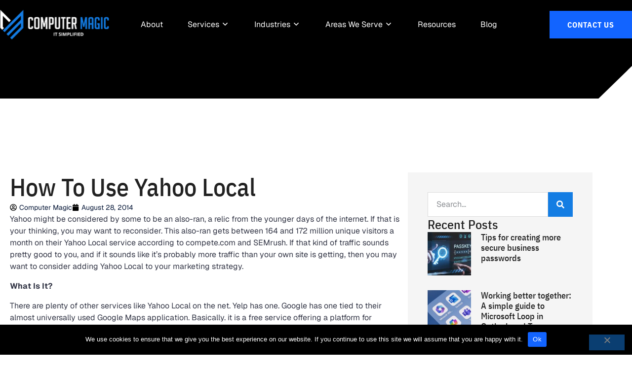

--- FILE ---
content_type: text/html; charset=UTF-8
request_url: https://www.computermagic.us/2014/08/28/how-to-use-yahoo-local/
body_size: 52171
content:
<!doctype html>
<html lang="en-US">
<head>
	<meta charset="UTF-8">
	<meta name="viewport" content="width=device-width, initial-scale=1">
	<link rel="profile" href="https://gmpg.org/xfn/11">
	<meta name='robots' content='index, follow, max-image-preview:large, max-snippet:-1, max-video-preview:-1' />

	<!-- This site is optimized with the Yoast SEO plugin v26.7 - https://yoast.com/wordpress/plugins/seo/ -->
	<title>How To Use Yahoo Local | Computer Magic</title>
	<link rel="canonical" href="https://www.computermagic.us/2014/08/28/how-to-use-yahoo-local/" />
	<meta property="og:locale" content="en_US" />
	<meta property="og:type" content="article" />
	<meta property="og:title" content="How To Use Yahoo Local | Computer Magic" />
	<meta property="og:description" content="Yahoo might be considered by some to be an also-ran, a relic from the younger days of the internet. If that is your thinking, you may want to reconsider. This also-ran gets between 164 and 172 million unique visitors a month on their Yahoo Local service according to compete.com and SEMrush. If that kind of [&hellip;]" />
	<meta property="og:url" content="https://www.computermagic.us/2014/08/28/how-to-use-yahoo-local/" />
	<meta property="og:site_name" content="Computer Magic" />
	<meta property="article:published_time" content="2014-08-28T20:00:00+00:00" />
	<meta property="article:modified_time" content="2025-09-11T10:12:46+00:00" />
	<meta name="author" content="Computer Magic" />
	<meta name="twitter:card" content="summary_large_image" />
	<meta name="twitter:label1" content="Written by" />
	<meta name="twitter:data1" content="Computer Magic" />
	<meta name="twitter:label2" content="Est. reading time" />
	<meta name="twitter:data2" content="3 minutes" />
	<script type="application/ld+json" class="yoast-schema-graph">{"@context":"https://schema.org","@graph":[{"@type":"Article","@id":"https://www.computermagic.us/2014/08/28/how-to-use-yahoo-local/#article","isPartOf":{"@id":"https://www.computermagic.us/2014/08/28/how-to-use-yahoo-local/"},"author":{"name":"Computer Magic","@id":"https://www.computermagic.us/#/schema/person/1055ca8a8866274d4b16586420dd6815"},"headline":"How To Use Yahoo Local","datePublished":"2014-08-28T20:00:00+00:00","dateModified":"2025-09-11T10:12:46+00:00","mainEntityOfPage":{"@id":"https://www.computermagic.us/2014/08/28/how-to-use-yahoo-local/"},"wordCount":524,"publisher":{"@id":"https://www.computermagic.us/#organization"},"articleSection":["Blog"],"inLanguage":"en-US"},{"@type":"WebPage","@id":"https://www.computermagic.us/2014/08/28/how-to-use-yahoo-local/","url":"https://www.computermagic.us/2014/08/28/how-to-use-yahoo-local/","name":"How To Use Yahoo Local | Computer Magic","isPartOf":{"@id":"https://www.computermagic.us/#website"},"datePublished":"2014-08-28T20:00:00+00:00","dateModified":"2025-09-11T10:12:46+00:00","breadcrumb":{"@id":"https://www.computermagic.us/2014/08/28/how-to-use-yahoo-local/#breadcrumb"},"inLanguage":"en-US","potentialAction":[{"@type":"ReadAction","target":["https://www.computermagic.us/2014/08/28/how-to-use-yahoo-local/"]}]},{"@type":"BreadcrumbList","@id":"https://www.computermagic.us/2014/08/28/how-to-use-yahoo-local/#breadcrumb","itemListElement":[{"@type":"ListItem","position":1,"name":"Home","item":"https://www.computermagic.us/"},{"@type":"ListItem","position":2,"name":"Blog","item":"https://www.computermagic.us/blog/"},{"@type":"ListItem","position":3,"name":"How To Use Yahoo Local"}]},{"@type":"WebSite","@id":"https://www.computermagic.us/#website","url":"https://www.computermagic.us/","name":"Computer Magic","description":"","publisher":{"@id":"https://www.computermagic.us/#organization"},"potentialAction":[{"@type":"SearchAction","target":{"@type":"EntryPoint","urlTemplate":"https://www.computermagic.us/?s={search_term_string}"},"query-input":{"@type":"PropertyValueSpecification","valueRequired":true,"valueName":"search_term_string"}}],"inLanguage":"en-US"},{"@type":"Organization","@id":"https://www.computermagic.us/#organization","name":"Computer Magic","url":"https://www.computermagic.us/","logo":{"@type":"ImageObject","inLanguage":"en-US","@id":"https://www.computermagic.us/#/schema/logo/image/","url":"https://www.computermagic.us/wp-content/uploads/2021/11/computer-magic-logo.webp","contentUrl":"https://www.computermagic.us/wp-content/uploads/2021/11/computer-magic-logo.webp","width":444,"height":120,"caption":"Computer Magic"},"image":{"@id":"https://www.computermagic.us/#/schema/logo/image/"}},{"@type":"Person","@id":"https://www.computermagic.us/#/schema/person/1055ca8a8866274d4b16586420dd6815","name":"Computer Magic","image":{"@type":"ImageObject","inLanguage":"en-US","@id":"https://www.computermagic.us/#/schema/person/image/","url":"https://secure.gravatar.com/avatar/c51c2b50a101fed057185865c810c7283895ef5c84627cc9cbb17bc71997db3f?s=96&d=mm&r=g","contentUrl":"https://secure.gravatar.com/avatar/c51c2b50a101fed057185865c810c7283895ef5c84627cc9cbb17bc71997db3f?s=96&d=mm&r=g","caption":"Computer Magic"},"url":"https://www.computermagic.us/author/computermagic/"}]}</script>
	<!-- / Yoast SEO plugin. -->


<link rel='dns-prefetch' href='//www.computermagic.us' />

<link href='https://www.computermagic.us' rel='preconnect' />
<link rel="alternate" type="application/rss+xml" title="Computer Magic &raquo; Feed" href="https://www.computermagic.us/feed/" />
<link rel="alternate" type="application/rss+xml" title="Computer Magic &raquo; Comments Feed" href="https://www.computermagic.us/comments/feed/" />
<link rel="alternate" title="oEmbed (JSON)" type="application/json+oembed" href="https://www.computermagic.us/wp-json/oembed/1.0/embed?url=https%3A%2F%2Fwww.computermagic.us%2F2014%2F08%2F28%2Fhow-to-use-yahoo-local%2F" />
<link rel="alternate" title="oEmbed (XML)" type="text/xml+oembed" href="https://www.computermagic.us/wp-json/oembed/1.0/embed?url=https%3A%2F%2Fwww.computermagic.us%2F2014%2F08%2F28%2Fhow-to-use-yahoo-local%2F&#038;format=xml" />
<style id='wp-img-auto-sizes-contain-inline-css'>
img:is([sizes=auto i],[sizes^="auto," i]){contain-intrinsic-size:3000px 1500px}
/*# sourceURL=wp-img-auto-sizes-contain-inline-css */
</style>
<link rel='stylesheet' id='dce-dynamic-visibility-style-css' href='https://www.computermagic.us/wp-content/plugins/dynamic-visibility-for-elementor/assets/css/dynamic-visibility.css?ver=6.0.1' media='all' />
<style id='wp-emoji-styles-inline-css'>

	img.wp-smiley, img.emoji {
		display: inline !important;
		border: none !important;
		box-shadow: none !important;
		height: 1em !important;
		width: 1em !important;
		margin: 0 0.07em !important;
		vertical-align: -0.1em !important;
		background: none !important;
		padding: 0 !important;
	}
/*# sourceURL=wp-emoji-styles-inline-css */
</style>
<link rel='stylesheet' id='wp-block-library-css' href='https://www.computermagic.us/wp-includes/css/dist/block-library/style.min.css?ver=6.9' media='all' />
<style id='feedzy-rss-feeds-loop-style-inline-css'>
.wp-block-feedzy-rss-feeds-loop{display:grid;gap:24px;grid-template-columns:repeat(1,1fr)}@media(min-width:782px){.wp-block-feedzy-rss-feeds-loop.feedzy-loop-columns-2,.wp-block-feedzy-rss-feeds-loop.feedzy-loop-columns-3,.wp-block-feedzy-rss-feeds-loop.feedzy-loop-columns-4,.wp-block-feedzy-rss-feeds-loop.feedzy-loop-columns-5{grid-template-columns:repeat(2,1fr)}}@media(min-width:960px){.wp-block-feedzy-rss-feeds-loop.feedzy-loop-columns-2{grid-template-columns:repeat(2,1fr)}.wp-block-feedzy-rss-feeds-loop.feedzy-loop-columns-3{grid-template-columns:repeat(3,1fr)}.wp-block-feedzy-rss-feeds-loop.feedzy-loop-columns-4{grid-template-columns:repeat(4,1fr)}.wp-block-feedzy-rss-feeds-loop.feedzy-loop-columns-5{grid-template-columns:repeat(5,1fr)}}.wp-block-feedzy-rss-feeds-loop .wp-block-image.is-style-rounded img{border-radius:9999px}.wp-block-feedzy-rss-feeds-loop .wp-block-image:has(:is(img:not([src]),img[src=""])){display:none}

/*# sourceURL=https://www.computermagic.us/wp-content/plugins/feedzy-rss-feeds/build/loop/style-index.css */
</style>
<style id='global-styles-inline-css'>
:root{--wp--preset--aspect-ratio--square: 1;--wp--preset--aspect-ratio--4-3: 4/3;--wp--preset--aspect-ratio--3-4: 3/4;--wp--preset--aspect-ratio--3-2: 3/2;--wp--preset--aspect-ratio--2-3: 2/3;--wp--preset--aspect-ratio--16-9: 16/9;--wp--preset--aspect-ratio--9-16: 9/16;--wp--preset--color--black: #000000;--wp--preset--color--cyan-bluish-gray: #abb8c3;--wp--preset--color--white: #ffffff;--wp--preset--color--pale-pink: #f78da7;--wp--preset--color--vivid-red: #cf2e2e;--wp--preset--color--luminous-vivid-orange: #ff6900;--wp--preset--color--luminous-vivid-amber: #fcb900;--wp--preset--color--light-green-cyan: #7bdcb5;--wp--preset--color--vivid-green-cyan: #00d084;--wp--preset--color--pale-cyan-blue: #8ed1fc;--wp--preset--color--vivid-cyan-blue: #0693e3;--wp--preset--color--vivid-purple: #9b51e0;--wp--preset--gradient--vivid-cyan-blue-to-vivid-purple: linear-gradient(135deg,rgb(6,147,227) 0%,rgb(155,81,224) 100%);--wp--preset--gradient--light-green-cyan-to-vivid-green-cyan: linear-gradient(135deg,rgb(122,220,180) 0%,rgb(0,208,130) 100%);--wp--preset--gradient--luminous-vivid-amber-to-luminous-vivid-orange: linear-gradient(135deg,rgb(252,185,0) 0%,rgb(255,105,0) 100%);--wp--preset--gradient--luminous-vivid-orange-to-vivid-red: linear-gradient(135deg,rgb(255,105,0) 0%,rgb(207,46,46) 100%);--wp--preset--gradient--very-light-gray-to-cyan-bluish-gray: linear-gradient(135deg,rgb(238,238,238) 0%,rgb(169,184,195) 100%);--wp--preset--gradient--cool-to-warm-spectrum: linear-gradient(135deg,rgb(74,234,220) 0%,rgb(151,120,209) 20%,rgb(207,42,186) 40%,rgb(238,44,130) 60%,rgb(251,105,98) 80%,rgb(254,248,76) 100%);--wp--preset--gradient--blush-light-purple: linear-gradient(135deg,rgb(255,206,236) 0%,rgb(152,150,240) 100%);--wp--preset--gradient--blush-bordeaux: linear-gradient(135deg,rgb(254,205,165) 0%,rgb(254,45,45) 50%,rgb(107,0,62) 100%);--wp--preset--gradient--luminous-dusk: linear-gradient(135deg,rgb(255,203,112) 0%,rgb(199,81,192) 50%,rgb(65,88,208) 100%);--wp--preset--gradient--pale-ocean: linear-gradient(135deg,rgb(255,245,203) 0%,rgb(182,227,212) 50%,rgb(51,167,181) 100%);--wp--preset--gradient--electric-grass: linear-gradient(135deg,rgb(202,248,128) 0%,rgb(113,206,126) 100%);--wp--preset--gradient--midnight: linear-gradient(135deg,rgb(2,3,129) 0%,rgb(40,116,252) 100%);--wp--preset--font-size--small: 13px;--wp--preset--font-size--medium: 20px;--wp--preset--font-size--large: 36px;--wp--preset--font-size--x-large: 42px;--wp--preset--spacing--20: 0.44rem;--wp--preset--spacing--30: 0.67rem;--wp--preset--spacing--40: 1rem;--wp--preset--spacing--50: 1.5rem;--wp--preset--spacing--60: 2.25rem;--wp--preset--spacing--70: 3.38rem;--wp--preset--spacing--80: 5.06rem;--wp--preset--shadow--natural: 6px 6px 9px rgba(0, 0, 0, 0.2);--wp--preset--shadow--deep: 12px 12px 50px rgba(0, 0, 0, 0.4);--wp--preset--shadow--sharp: 6px 6px 0px rgba(0, 0, 0, 0.2);--wp--preset--shadow--outlined: 6px 6px 0px -3px rgb(255, 255, 255), 6px 6px rgb(0, 0, 0);--wp--preset--shadow--crisp: 6px 6px 0px rgb(0, 0, 0);}:root { --wp--style--global--content-size: 800px;--wp--style--global--wide-size: 1200px; }:where(body) { margin: 0; }.wp-site-blocks > .alignleft { float: left; margin-right: 2em; }.wp-site-blocks > .alignright { float: right; margin-left: 2em; }.wp-site-blocks > .aligncenter { justify-content: center; margin-left: auto; margin-right: auto; }:where(.wp-site-blocks) > * { margin-block-start: 24px; margin-block-end: 0; }:where(.wp-site-blocks) > :first-child { margin-block-start: 0; }:where(.wp-site-blocks) > :last-child { margin-block-end: 0; }:root { --wp--style--block-gap: 24px; }:root :where(.is-layout-flow) > :first-child{margin-block-start: 0;}:root :where(.is-layout-flow) > :last-child{margin-block-end: 0;}:root :where(.is-layout-flow) > *{margin-block-start: 24px;margin-block-end: 0;}:root :where(.is-layout-constrained) > :first-child{margin-block-start: 0;}:root :where(.is-layout-constrained) > :last-child{margin-block-end: 0;}:root :where(.is-layout-constrained) > *{margin-block-start: 24px;margin-block-end: 0;}:root :where(.is-layout-flex){gap: 24px;}:root :where(.is-layout-grid){gap: 24px;}.is-layout-flow > .alignleft{float: left;margin-inline-start: 0;margin-inline-end: 2em;}.is-layout-flow > .alignright{float: right;margin-inline-start: 2em;margin-inline-end: 0;}.is-layout-flow > .aligncenter{margin-left: auto !important;margin-right: auto !important;}.is-layout-constrained > .alignleft{float: left;margin-inline-start: 0;margin-inline-end: 2em;}.is-layout-constrained > .alignright{float: right;margin-inline-start: 2em;margin-inline-end: 0;}.is-layout-constrained > .aligncenter{margin-left: auto !important;margin-right: auto !important;}.is-layout-constrained > :where(:not(.alignleft):not(.alignright):not(.alignfull)){max-width: var(--wp--style--global--content-size);margin-left: auto !important;margin-right: auto !important;}.is-layout-constrained > .alignwide{max-width: var(--wp--style--global--wide-size);}body .is-layout-flex{display: flex;}.is-layout-flex{flex-wrap: wrap;align-items: center;}.is-layout-flex > :is(*, div){margin: 0;}body .is-layout-grid{display: grid;}.is-layout-grid > :is(*, div){margin: 0;}body{padding-top: 0px;padding-right: 0px;padding-bottom: 0px;padding-left: 0px;}a:where(:not(.wp-element-button)){text-decoration: underline;}:root :where(.wp-element-button, .wp-block-button__link){background-color: #32373c;border-width: 0;color: #fff;font-family: inherit;font-size: inherit;font-style: inherit;font-weight: inherit;letter-spacing: inherit;line-height: inherit;padding-top: calc(0.667em + 2px);padding-right: calc(1.333em + 2px);padding-bottom: calc(0.667em + 2px);padding-left: calc(1.333em + 2px);text-decoration: none;text-transform: inherit;}.has-black-color{color: var(--wp--preset--color--black) !important;}.has-cyan-bluish-gray-color{color: var(--wp--preset--color--cyan-bluish-gray) !important;}.has-white-color{color: var(--wp--preset--color--white) !important;}.has-pale-pink-color{color: var(--wp--preset--color--pale-pink) !important;}.has-vivid-red-color{color: var(--wp--preset--color--vivid-red) !important;}.has-luminous-vivid-orange-color{color: var(--wp--preset--color--luminous-vivid-orange) !important;}.has-luminous-vivid-amber-color{color: var(--wp--preset--color--luminous-vivid-amber) !important;}.has-light-green-cyan-color{color: var(--wp--preset--color--light-green-cyan) !important;}.has-vivid-green-cyan-color{color: var(--wp--preset--color--vivid-green-cyan) !important;}.has-pale-cyan-blue-color{color: var(--wp--preset--color--pale-cyan-blue) !important;}.has-vivid-cyan-blue-color{color: var(--wp--preset--color--vivid-cyan-blue) !important;}.has-vivid-purple-color{color: var(--wp--preset--color--vivid-purple) !important;}.has-black-background-color{background-color: var(--wp--preset--color--black) !important;}.has-cyan-bluish-gray-background-color{background-color: var(--wp--preset--color--cyan-bluish-gray) !important;}.has-white-background-color{background-color: var(--wp--preset--color--white) !important;}.has-pale-pink-background-color{background-color: var(--wp--preset--color--pale-pink) !important;}.has-vivid-red-background-color{background-color: var(--wp--preset--color--vivid-red) !important;}.has-luminous-vivid-orange-background-color{background-color: var(--wp--preset--color--luminous-vivid-orange) !important;}.has-luminous-vivid-amber-background-color{background-color: var(--wp--preset--color--luminous-vivid-amber) !important;}.has-light-green-cyan-background-color{background-color: var(--wp--preset--color--light-green-cyan) !important;}.has-vivid-green-cyan-background-color{background-color: var(--wp--preset--color--vivid-green-cyan) !important;}.has-pale-cyan-blue-background-color{background-color: var(--wp--preset--color--pale-cyan-blue) !important;}.has-vivid-cyan-blue-background-color{background-color: var(--wp--preset--color--vivid-cyan-blue) !important;}.has-vivid-purple-background-color{background-color: var(--wp--preset--color--vivid-purple) !important;}.has-black-border-color{border-color: var(--wp--preset--color--black) !important;}.has-cyan-bluish-gray-border-color{border-color: var(--wp--preset--color--cyan-bluish-gray) !important;}.has-white-border-color{border-color: var(--wp--preset--color--white) !important;}.has-pale-pink-border-color{border-color: var(--wp--preset--color--pale-pink) !important;}.has-vivid-red-border-color{border-color: var(--wp--preset--color--vivid-red) !important;}.has-luminous-vivid-orange-border-color{border-color: var(--wp--preset--color--luminous-vivid-orange) !important;}.has-luminous-vivid-amber-border-color{border-color: var(--wp--preset--color--luminous-vivid-amber) !important;}.has-light-green-cyan-border-color{border-color: var(--wp--preset--color--light-green-cyan) !important;}.has-vivid-green-cyan-border-color{border-color: var(--wp--preset--color--vivid-green-cyan) !important;}.has-pale-cyan-blue-border-color{border-color: var(--wp--preset--color--pale-cyan-blue) !important;}.has-vivid-cyan-blue-border-color{border-color: var(--wp--preset--color--vivid-cyan-blue) !important;}.has-vivid-purple-border-color{border-color: var(--wp--preset--color--vivid-purple) !important;}.has-vivid-cyan-blue-to-vivid-purple-gradient-background{background: var(--wp--preset--gradient--vivid-cyan-blue-to-vivid-purple) !important;}.has-light-green-cyan-to-vivid-green-cyan-gradient-background{background: var(--wp--preset--gradient--light-green-cyan-to-vivid-green-cyan) !important;}.has-luminous-vivid-amber-to-luminous-vivid-orange-gradient-background{background: var(--wp--preset--gradient--luminous-vivid-amber-to-luminous-vivid-orange) !important;}.has-luminous-vivid-orange-to-vivid-red-gradient-background{background: var(--wp--preset--gradient--luminous-vivid-orange-to-vivid-red) !important;}.has-very-light-gray-to-cyan-bluish-gray-gradient-background{background: var(--wp--preset--gradient--very-light-gray-to-cyan-bluish-gray) !important;}.has-cool-to-warm-spectrum-gradient-background{background: var(--wp--preset--gradient--cool-to-warm-spectrum) !important;}.has-blush-light-purple-gradient-background{background: var(--wp--preset--gradient--blush-light-purple) !important;}.has-blush-bordeaux-gradient-background{background: var(--wp--preset--gradient--blush-bordeaux) !important;}.has-luminous-dusk-gradient-background{background: var(--wp--preset--gradient--luminous-dusk) !important;}.has-pale-ocean-gradient-background{background: var(--wp--preset--gradient--pale-ocean) !important;}.has-electric-grass-gradient-background{background: var(--wp--preset--gradient--electric-grass) !important;}.has-midnight-gradient-background{background: var(--wp--preset--gradient--midnight) !important;}.has-small-font-size{font-size: var(--wp--preset--font-size--small) !important;}.has-medium-font-size{font-size: var(--wp--preset--font-size--medium) !important;}.has-large-font-size{font-size: var(--wp--preset--font-size--large) !important;}.has-x-large-font-size{font-size: var(--wp--preset--font-size--x-large) !important;}
:root :where(.wp-block-pullquote){font-size: 1.5em;line-height: 1.6;}
/*# sourceURL=global-styles-inline-css */
</style>
<link rel='stylesheet' id='cookie-notice-front-css' href='https://www.computermagic.us/wp-content/plugins/cookie-notice/css/front.min.css?ver=2.5.11' media='all' />
<link rel='stylesheet' id='sign-in-with-google-css' href='https://www.computermagic.us/wp-content/plugins/sign-in-with-google/src/public/css/sign-in-with-google-public.css?ver=1.8.0' media='all' />
<link rel='stylesheet' id='hello-elementor-css' href='https://www.computermagic.us/wp-content/themes/hello-elementor/assets/css/reset.css?ver=3.4.5' media='all' />
<link rel='stylesheet' id='hello-elementor-theme-style-css' href='https://www.computermagic.us/wp-content/themes/hello-elementor/assets/css/theme.css?ver=3.4.5' media='all' />
<link rel='stylesheet' id='hello-elementor-header-footer-css' href='https://www.computermagic.us/wp-content/themes/hello-elementor/assets/css/header-footer.css?ver=3.4.5' media='all' />
<link rel='stylesheet' id='elementor-frontend-css' href='https://www.computermagic.us/wp-content/plugins/elementor/assets/css/frontend.min.css?ver=3.34.1' media='all' />
<link rel='stylesheet' id='widget-image-css' href='https://www.computermagic.us/wp-content/plugins/elementor/assets/css/widget-image.min.css?ver=3.34.1' media='all' />
<link rel='stylesheet' id='widget-icon-box-css' href='https://www.computermagic.us/wp-content/plugins/elementor/assets/css/widget-icon-box.min.css?ver=3.34.1' media='all' />
<link rel='stylesheet' id='widget-mega-menu-css' href='https://www.computermagic.us/wp-content/plugins/elementor-pro/assets/css/widget-mega-menu.min.css?ver=3.34.0' media='all' />
<link rel='stylesheet' id='widget-nav-menu-css' href='https://www.computermagic.us/wp-content/plugins/elementor-pro/assets/css/widget-nav-menu.min.css?ver=3.34.0' media='all' />
<link rel='stylesheet' id='widget-heading-css' href='https://www.computermagic.us/wp-content/plugins/elementor/assets/css/widget-heading.min.css?ver=3.34.1' media='all' />
<link rel='stylesheet' id='e-animation-grow-css' href='https://www.computermagic.us/wp-content/plugins/elementor/assets/lib/animations/styles/e-animation-grow.min.css?ver=3.34.1' media='all' />
<link rel='stylesheet' id='widget-social-icons-css' href='https://www.computermagic.us/wp-content/plugins/elementor/assets/css/widget-social-icons.min.css?ver=3.34.1' media='all' />
<link rel='stylesheet' id='e-apple-webkit-css' href='https://www.computermagic.us/wp-content/plugins/elementor/assets/css/conditionals/apple-webkit.min.css?ver=3.34.1' media='all' />
<link rel='stylesheet' id='widget-off-canvas-css' href='https://www.computermagic.us/wp-content/plugins/elementor-pro/assets/css/widget-off-canvas.min.css?ver=3.34.0' media='all' />
<link rel='stylesheet' id='e-sticky-css' href='https://www.computermagic.us/wp-content/plugins/elementor-pro/assets/css/modules/sticky.min.css?ver=3.34.0' media='all' />
<link rel='stylesheet' id='widget-divider-css' href='https://www.computermagic.us/wp-content/plugins/elementor/assets/css/widget-divider.min.css?ver=3.34.1' media='all' />
<link rel='stylesheet' id='widget-icon-list-css' href='https://www.computermagic.us/wp-content/plugins/elementor/assets/css/widget-icon-list.min.css?ver=3.34.1' media='all' />
<link rel='stylesheet' id='widget-post-info-css' href='https://www.computermagic.us/wp-content/plugins/elementor-pro/assets/css/widget-post-info.min.css?ver=3.34.0' media='all' />
<link rel='stylesheet' id='widget-post-navigation-css' href='https://www.computermagic.us/wp-content/plugins/elementor-pro/assets/css/widget-post-navigation.min.css?ver=3.34.0' media='all' />
<link rel='stylesheet' id='widget-search-form-css' href='https://www.computermagic.us/wp-content/plugins/elementor-pro/assets/css/widget-search-form.min.css?ver=3.34.0' media='all' />
<link rel='stylesheet' id='widget-posts-css' href='https://www.computermagic.us/wp-content/plugins/elementor-pro/assets/css/widget-posts.min.css?ver=3.34.0' media='all' />
<link rel='stylesheet' id='swiper-css' href='https://www.computermagic.us/wp-content/plugins/elementor/assets/lib/swiper/v8/css/swiper.min.css?ver=8.4.5' media='all' />
<link rel='stylesheet' id='e-swiper-css' href='https://www.computermagic.us/wp-content/plugins/elementor/assets/css/conditionals/e-swiper.min.css?ver=3.34.1' media='all' />
<link rel='stylesheet' id='feedzy-rss-feeds-elementor-css' href='https://www.computermagic.us/wp-content/plugins/feedzy-rss-feeds/css/feedzy-rss-feeds.css?ver=1' media='all' />
<link rel='stylesheet' id='elementor-post-5-css' href='https://www.computermagic.us/wp-content/uploads/elementor/css/post-5.css?ver=1768819093' media='all' />
<link rel='stylesheet' id='elementor-post-9-css' href='https://www.computermagic.us/wp-content/uploads/elementor/css/post-9.css?ver=1768819093' media='all' />
<link rel='stylesheet' id='elementor-post-35-css' href='https://www.computermagic.us/wp-content/uploads/elementor/css/post-35.css?ver=1768819093' media='all' />
<link rel='stylesheet' id='elementor-post-128-css' href='https://www.computermagic.us/wp-content/uploads/elementor/css/post-128.css?ver=1768819093' media='all' />
<style id='rocket-lazyload-inline-css'>
.rll-youtube-player{position:relative;padding-bottom:56.23%;height:0;overflow:hidden;max-width:100%;}.rll-youtube-player:focus-within{outline: 2px solid currentColor;outline-offset: 5px;}.rll-youtube-player iframe{position:absolute;top:0;left:0;width:100%;height:100%;z-index:100;background:0 0}.rll-youtube-player img{bottom:0;display:block;left:0;margin:auto;max-width:100%;width:100%;position:absolute;right:0;top:0;border:none;height:auto;-webkit-transition:.4s all;-moz-transition:.4s all;transition:.4s all}.rll-youtube-player img:hover{-webkit-filter:brightness(75%)}.rll-youtube-player .play{height:100%;width:100%;left:0;top:0;position:absolute;background:url(https://www.computermagic.us/wp-content/plugins/wp-rocket/assets/img/youtube.png) no-repeat center;background-color: transparent !important;cursor:pointer;border:none;}.wp-embed-responsive .wp-has-aspect-ratio .rll-youtube-player{position:absolute;padding-bottom:0;width:100%;height:100%;top:0;bottom:0;left:0;right:0}
/*# sourceURL=rocket-lazyload-inline-css */
</style>
<link rel='stylesheet' id='elementor-gf-local-ibmplexsanscondensed-css' href='https://www.computermagic.us/wp-content/uploads/elementor/google-fonts/css/ibmplexsanscondensed.css?ver=1757009392' media='all' />
<script id="cookie-notice-front-js-before">
var cnArgs = {"ajaxUrl":"https:\/\/www.computermagic.us\/wp-admin\/admin-ajax.php","nonce":"3434d884d7","hideEffect":"fade","position":"bottom","onScroll":false,"onScrollOffset":100,"onClick":false,"cookieName":"cookie_notice_accepted","cookieTime":2592000,"cookieTimeRejected":2592000,"globalCookie":false,"redirection":false,"cache":true,"revokeCookies":false,"revokeCookiesOpt":"automatic"};

//# sourceURL=cookie-notice-front-js-before
</script>
<script src="https://www.computermagic.us/wp-content/plugins/cookie-notice/js/front.min.js?ver=2.5.11" id="cookie-notice-front-js"></script>
<script src="https://www.computermagic.us/wp-content/plugins/stop-user-enumeration/frontend/js/frontend.js?ver=1.7.7" id="stop-user-enumeration-js" defer data-wp-strategy="defer"></script>
<script src="https://www.computermagic.us/wp-includes/js/jquery/jquery.min.js?ver=3.7.1" id="jquery-core-js"></script>
<script src="https://www.computermagic.us/wp-includes/js/jquery/jquery-migrate.min.js?ver=3.4.1" id="jquery-migrate-js"></script>
<link rel="https://api.w.org/" href="https://www.computermagic.us/wp-json/" /><link rel="alternate" title="JSON" type="application/json" href="https://www.computermagic.us/wp-json/wp/v2/posts/6796" /><link rel="EditURI" type="application/rsd+xml" title="RSD" href="https://www.computermagic.us/xmlrpc.php?rsd" />

<link rel='shortlink' href='https://www.computermagic.us/?p=6796' />
<style type="text/css">
.feedzy-rss-link-icon:after {
	content: url("https://www.computermagic.us/wp-content/plugins/feedzy-rss-feeds/img/external-link.png");
	margin-left: 3px;
}
</style>
					<style>
				.e-con.e-parent:nth-of-type(n+4):not(.e-lazyloaded):not(.e-no-lazyload),
				.e-con.e-parent:nth-of-type(n+4):not(.e-lazyloaded):not(.e-no-lazyload) * {
					background-image: none !important;
				}
				@media screen and (max-height: 1024px) {
					.e-con.e-parent:nth-of-type(n+3):not(.e-lazyloaded):not(.e-no-lazyload),
					.e-con.e-parent:nth-of-type(n+3):not(.e-lazyloaded):not(.e-no-lazyload) * {
						background-image: none !important;
					}
				}
				@media screen and (max-height: 640px) {
					.e-con.e-parent:nth-of-type(n+2):not(.e-lazyloaded):not(.e-no-lazyload),
					.e-con.e-parent:nth-of-type(n+2):not(.e-lazyloaded):not(.e-no-lazyload) * {
						background-image: none !important;
					}
				}
			</style>
			<link rel="icon" href="https://www.computermagic.us/wp-content/uploads/2025/05/favicon-1-150x150.png" sizes="32x32" />
<link rel="icon" href="https://www.computermagic.us/wp-content/uploads/2025/05/favicon-1-300x300.png" sizes="192x192" />
<link rel="apple-touch-icon" href="https://www.computermagic.us/wp-content/uploads/2025/05/favicon-1-300x300.png" />
<meta name="msapplication-TileImage" content="https://www.computermagic.us/wp-content/uploads/2025/05/favicon-1-300x300.png" />
				<style type="text/css" id="c4wp-checkout-css">
					.woocommerce-checkout .c4wp_captcha_field {
						margin-bottom: 10px;
						margin-top: 15px;
						position: relative;
						display: inline-block;
					}
				</style>
							<style type="text/css" id="c4wp-v3-lp-form-css">
				.login #login, .login #lostpasswordform {
					min-width: 350px !important;
				}
				.wpforms-field-c4wp iframe {
					width: 100% !important;
				}
			</style>
			<meta name="ahrefs-site-verification" content="cccb6b13f775336215519cc3a6712501860d95d25b402bdfaed4237fa1dc9c3a"><!-- Google tag (gtag.js) -->
<script async src="https://www.googletagmanager.com/gtag/js?id=G-SVMBE2CKTL"></script>
<script>
    window.dataLayer = window.dataLayer || [];
  function gtag(){dataLayer.push(arguments);}
  gtag('js', new Date());

  gtag('config', 'G-SVMBE2CKTL');
</script><style id="scorg-style-header-css-83">/*---accent---*/
.accent1 {
    color: var(--e-global-color-accent) !important;
}
.accent2 {
    color: var(--e-global-color-secondary) !important;
}
.accent3 {
    color: var(--e-global-color-a3ffa3e) !important;
}
.accent4 {
    color: var(--e-global-color-text) !important;
}
.white {
    color: #fff !important;
}
.black {
    color: #000 !important;
}

/* Global style */
.comments-area a,
.page-content a {
    text-decoration: none;
}
.elementor-nav-menu--dropdown .elementor-item:focus {
    background-color: transparent !important;
}
.unclickable-menu > a {
    cursor: default;
}
.box-clickable {
    cursor: pointer;
}

/* Header */
.sticky-header.elementor-sticky--effects {
    background: rgba(0, 0, 0, 0.7) !important;
    backdrop-filter: blur(20px);
}
.mega-menu-wrap {
    backdrop-filter: blur(12.5px);
}
.menu-item a:hover {
    color: var(--e-global-color-accent);
}
#ham-menu nav > ul > li > a {
    justify-content: space-between;
}
#ham-menu ul.sub-menu li a {
    padding-top: 0.6rem;
    padding-bottom: 0.6rem;
}
#ham-menu nav .sub-arrow {
    padding-left: 2rem;
}

/* Accessibility improment outline on focus state */
*:focus {
    outline: dashed 1px var(--e-global-color-accent) !important;
}
nav *:focus {
    background-color: transparent !important;
    outline: dashed 1px var(--e-global-color-d2d2d11) !important;
}
#ham-menu ul li a:focus {
    outline: dashed 1px var(--e-global-color-d2d2d11) !important;
}

/* button */

.elementor-button-content-wrapper {
    display: flex;
    align-items: center;
}
.elementor-post__read-more::after,
.elementor-cta__button:after {
    font-family: "Font Awesome 5 Pro";
    font-weight: 400;
    display: inline-block;
    content: "\f178";
    margin-left: 5px;
    transition: all 0.2s cubic-bezier(0.175, 0.885, 0.32, 1.275);
}
.elementor-post__read-more:hover::after,
.elementor-cta:hover .elementor-cta__button:after {
    transform: translateX(5px);
}
button.elementor-search-form__submit {
    padding: inherit;
}

@media (min-width: 768px) {
    .elementor-button .elementor-button-icon i[class*="right"] {
        opacity: 0;
        transition: all 0.25s cubic-bezier(0.175, 0.885, 0.32, 1.275);
        transform: translateX(-15px);
        margin-left: -16px;
    }
    .elementor-button:hover .elementor-button-icon i[class*="right"] {
        opacity: 1;
        margin-left: 10px;
        transform: translateX(0);
    }
}

.review-box p.elementor-image-box-title::after {
    content: url(https://www.computermagic.us/wp-content/uploads/2025/06/icon-5stars.svg);
    margin-left: 10px;
    position: relative;
    top: 3px;
}

/* fixed title margin */
.elementor-icon-box-title {
    margin-top: 0;
}

/* List as grid */
.grid-list ul li {
    padding: 30px 0 !important;
}
.grid-list ul li {
    border-bottom: 1px solid rgba(18, 100, 255, 0.4);
}

/* list */
.elementor-widget-text-editor ol,
.elementor-widget-text-editor ul {
    margin: 1rem 0;
    padding-left: 1.55rem;
}
.elementor-widget-text-editor li + li {
    margin-top: 0.85rem;
}

/* Footer */
#footer-logo svg {
    height: auto;
}
@media (min-width: 768px) {
    .grid-list ul {
        display: grid;
        grid-template-columns: repeat(2, 1fr);
        align-items: self-end;
    }
    .grid-list ul li {
        padding: 40px !important;
    }
    .grid-list ul li:nth-child(3),
    .grid-list ul li:nth-child(4) {
        border-bottom: none;
    }
    .grid-list ul li:nth-child(even) {
        border-left: 1px solid rgba(18, 100, 255, 0.4);
    }
    .service-item .elementor-cta__description {
        min-height: 72px;
    }
    .make-btn-align .elementor-cta__description {
        min-height: 129px;
    }
}

@media (min-width: 1025px) {
    .lg-dblock {
        display: block;
    }
}
@media (max-width: 1024px) {
footer > div:first-child:before {
    margin-top: -1px !important;
}
}

/* Blog */
/** Hide duplicate image in single post **/
.single.single-post .elementor-widget-theme-post-featured-image.elementor-widget-image + .elementor-widget-theme-post-content .elementor-widget-container > div > img {
    display: none;
}
.blog-single-sidebar ul li a {
    color: var(--e-global-color-text);
}
.blog-single-sidebar ul li a:hover {
    color: var(--e-global-color-accent);
}
.elementor-widget-wp-widget-archives select,
select#cat {
    border: 1px solid var(--e-global-color-1e289df);
    min-height: 50px;
    border-radius: 0;
}
article h3.elementor-post__title a:hover {
    color: var(--e-global-color-accent) !important;
}

.cn-close-icon:after, .cn-close-icon:before {
    background-color: #fff;
}

/* Form */
.gform_wrapper form .gfield_label {
    font-weight: 400;
}
.gform_wrapper input:not([type="radio"]):not([type="checkbox"]):not([type="submit"]):not([type="button"]):not([type="image"]):not([type="file"]),
.gfield select {
    padding: 10px 15px !important;
    height: 50px;
    border-color: #f2eeef;
    color: var(--e-global-color-text);
}
.gfield textarea {
    border-color: #f2eeef;
}
.gform_wrapper input:focus,
.gfield textarea:focus {
    background-color: #edeef4 !important;
}
.gform_wrapper li.gfield ul.gfield_checkbox li label {
    margin: 6px 0 0 6px;
}
.gform_wrapper .gform_footer input[type="submit"] {
    min-width: 150px;
    line-height: var(--e-global-typography-accent-line-height) !important;
}
.gform_wrapper ::placeholder {
    color: #76777566;
}

@media (max-width: 767px) {
    .btn-primary span.elementor-button-content-wrapper {
        gap: 10px !important;
    }
    .xs-dnone {
        display: none !important;
    }
}

</style><noscript><style id="rocket-lazyload-nojs-css">.rll-youtube-player, [data-lazy-src]{display:none !important;}</style></noscript><meta name="generator" content="WP Rocket 3.20.3" data-wpr-features="wpr_lazyload_images wpr_lazyload_iframes wpr_cdn wpr_preload_links wpr_desktop" /></head>
<body class="wp-singular post-template-default single single-post postid-6796 single-format-standard wp-custom-logo wp-embed-responsive wp-theme-hello-elementor cookies-not-set hello-elementor-default elementor-default elementor-kit-5 elementor-page-128">


<a class="skip-link screen-reader-text" href="#content">Skip to content</a>

		<header data-rocket-location-hash="f58a86e3ac542f1040501817fa97d7bd" data-elementor-type="header" data-elementor-id="9" class="elementor elementor-9 elementor-location-header" data-elementor-post-type="elementor_library">
			<div class="elementor-element elementor-element-1fa0ab9 sticky-header e-flex e-con-boxed e-con e-parent" data-id="1fa0ab9" data-element_type="container" id="main-header" data-settings="{&quot;background_background&quot;:&quot;classic&quot;,&quot;sticky&quot;:&quot;top&quot;,&quot;sticky_effects_offset&quot;:100,&quot;sticky_anchor_link_offset&quot;:120,&quot;sticky_on&quot;:[&quot;desktop&quot;,&quot;tablet&quot;,&quot;mobile&quot;],&quot;sticky_offset&quot;:0}">
					<div data-rocket-location-hash="da3b654b339ed49f0234db69a353a170" class="e-con-inner">
				<div class="elementor-element elementor-element-65a0c62 site-logo elementor-widget elementor-widget-theme-site-logo elementor-widget-image" data-id="65a0c62" data-element_type="widget" data-widget_type="theme-site-logo.default">
											<a href="https://www.computermagic.us" title="Computer Magic Logo">
			<img width="444" height="120" src="data:image/svg+xml,%3Csvg%20xmlns='http://www.w3.org/2000/svg'%20viewBox='0%200%20444%20120'%3E%3C/svg%3E" class="attachment-full size-full wp-image-12661" alt="computer magic logo" data-lazy-srcset="https://www.computermagic.us/wp-content/uploads/2021/11/computer-magic-logo.webp 444w, https://www.computermagic.us/wp-content/uploads/2021/11/computer-magic-logo-300x81.webp 300w" data-lazy-sizes="(max-width: 444px) 100vw, 444px" data-lazy-src="https://www.computermagic.us/wp-content/uploads/2021/11/computer-magic-logo.webp" /><noscript><img width="444" height="120" src="https://www.computermagic.us/wp-content/uploads/2021/11/computer-magic-logo.webp" class="attachment-full size-full wp-image-12661" alt="computer magic logo" srcset="https://www.computermagic.us/wp-content/uploads/2021/11/computer-magic-logo.webp 444w, https://www.computermagic.us/wp-content/uploads/2021/11/computer-magic-logo-300x81.webp 300w" sizes="(max-width: 444px) 100vw, 444px" /></noscript>				</a>
											</div>
				<div class="elementor-element elementor-element-f2a4a46 elementor-hidden-tablet elementor-hidden-mobile e-full_width e-n-menu-layout-horizontal e-n-menu-tablet elementor-widget elementor-widget-n-menu" data-id="f2a4a46" data-element_type="widget" data-settings="{&quot;menu_items&quot;:[{&quot;item_title&quot;:&quot;About&quot;,&quot;_id&quot;:&quot;48c814d&quot;,&quot;item_link&quot;:{&quot;url&quot;:&quot;https:\/\/www.computermagic.us\/about\/&quot;,&quot;is_external&quot;:&quot;&quot;,&quot;nofollow&quot;:&quot;&quot;,&quot;custom_attributes&quot;:&quot;aria-label|link to About&quot;},&quot;__dynamic__&quot;:{&quot;item_link&quot;:&quot;[elementor-tag id=\&quot;2809ee7\&quot; name=\&quot;internal-url\&quot; settings=\&quot;%7B%22type%22%3A%22post%22%2C%22post_id%22%3A%226475%22%7D\&quot;]&quot;},&quot;item_dropdown_content&quot;:&quot;no&quot;,&quot;item_icon&quot;:{&quot;value&quot;:&quot;&quot;,&quot;library&quot;:&quot;&quot;},&quot;item_icon_active&quot;:null,&quot;element_id&quot;:&quot;&quot;},{&quot;item_title&quot;:&quot;Services&quot;,&quot;_id&quot;:&quot;c8b578f&quot;,&quot;item_dropdown_content&quot;:&quot;yes&quot;,&quot;__dynamic__&quot;:{&quot;item_link&quot;:&quot;[elementor-tag id=\&quot;6ebed87\&quot; name=\&quot;internal-url\&quot; settings=\&quot;%7B%22type%22%3A%22post%22%2C%22post_id%22%3A%226478%22%7D\&quot;]&quot;},&quot;item_link&quot;:{&quot;url&quot;:&quot;https:\/\/www.computermagic.us\/it-services\/&quot;,&quot;is_external&quot;:&quot;&quot;,&quot;nofollow&quot;:&quot;&quot;,&quot;custom_attributes&quot;:&quot;&quot;},&quot;item_icon&quot;:{&quot;value&quot;:&quot;&quot;,&quot;library&quot;:&quot;&quot;},&quot;item_icon_active&quot;:null,&quot;element_id&quot;:&quot;&quot;},{&quot;item_title&quot;:&quot;Industries&quot;,&quot;_id&quot;:&quot;7de935f&quot;,&quot;item_dropdown_content&quot;:&quot;yes&quot;,&quot;__dynamic__&quot;:{&quot;item_link&quot;:&quot;[elementor-tag id=\&quot;256d157\&quot; name=\&quot;internal-url\&quot; settings=\&quot;%7B%22type%22%3A%22post%22%2C%22post_id%22%3A%226480%22%7D\&quot;]&quot;},&quot;item_link&quot;:{&quot;url&quot;:&quot;https:\/\/www.computermagic.us\/industries\/&quot;,&quot;is_external&quot;:&quot;&quot;,&quot;nofollow&quot;:&quot;&quot;,&quot;custom_attributes&quot;:&quot;&quot;},&quot;item_icon&quot;:{&quot;value&quot;:&quot;&quot;,&quot;library&quot;:&quot;&quot;},&quot;item_icon_active&quot;:null,&quot;element_id&quot;:&quot;&quot;},{&quot;_id&quot;:&quot;3771d17&quot;,&quot;item_title&quot;:&quot;Areas We Serve&quot;,&quot;item_link&quot;:{&quot;url&quot;:&quot;https:\/\/www.computermagic.us\/areas-we-serve\/&quot;,&quot;is_external&quot;:&quot;&quot;,&quot;nofollow&quot;:&quot;&quot;,&quot;custom_attributes&quot;:&quot;aria-label|link to Areas We Serve&quot;},&quot;__dynamic__&quot;:{&quot;item_link&quot;:&quot;[elementor-tag id=\&quot;0440345\&quot; name=\&quot;internal-url\&quot; settings=\&quot;%7B%22type%22%3A%22post%22%2C%22post_id%22%3A%226482%22%7D\&quot;]&quot;},&quot;item_dropdown_content&quot;:&quot;yes&quot;,&quot;item_icon&quot;:{&quot;value&quot;:&quot;&quot;,&quot;library&quot;:&quot;&quot;},&quot;item_icon_active&quot;:null,&quot;element_id&quot;:&quot;&quot;},{&quot;_id&quot;:&quot;e016e55&quot;,&quot;item_title&quot;:&quot;Resources&quot;,&quot;item_link&quot;:{&quot;url&quot;:&quot;https:\/\/www.computermagic.us\/resources\/&quot;,&quot;is_external&quot;:&quot;&quot;,&quot;nofollow&quot;:&quot;&quot;,&quot;custom_attributes&quot;:&quot;aria-label|link to Resources&quot;},&quot;__dynamic__&quot;:{&quot;item_link&quot;:&quot;[elementor-tag id=\&quot;576fcc9\&quot; name=\&quot;internal-url\&quot; settings=\&quot;%7B%22type%22%3A%22post%22%2C%22post_id%22%3A%226484%22%7D\&quot;]&quot;},&quot;item_dropdown_content&quot;:&quot;no&quot;,&quot;item_icon&quot;:{&quot;value&quot;:&quot;&quot;,&quot;library&quot;:&quot;&quot;},&quot;item_icon_active&quot;:null,&quot;element_id&quot;:&quot;&quot;},{&quot;item_title&quot;:&quot;Blog&quot;,&quot;item_link&quot;:{&quot;url&quot;:&quot;https:\/\/www.computermagic.us\/blog\/&quot;,&quot;is_external&quot;:&quot;&quot;,&quot;nofollow&quot;:&quot;&quot;,&quot;custom_attributes&quot;:&quot;aria-label|link to Resources&quot;},&quot;__dynamic__&quot;:{&quot;item_link&quot;:&quot;[elementor-tag id=\&quot;576fcc9\&quot; name=\&quot;internal-url\&quot; settings=\&quot;%7B%22type%22%3A%22post%22%2C%22post_id%22%3A%2211%22%7D\&quot;]&quot;},&quot;_id&quot;:&quot;db81409&quot;,&quot;item_dropdown_content&quot;:&quot;no&quot;,&quot;item_icon&quot;:{&quot;value&quot;:&quot;&quot;,&quot;library&quot;:&quot;&quot;},&quot;item_icon_active&quot;:null,&quot;element_id&quot;:&quot;&quot;}],&quot;item_position_horizontal&quot;:&quot;center&quot;,&quot;menu_item_title_distance_from_content&quot;:{&quot;unit&quot;:&quot;px&quot;,&quot;size&quot;:30,&quot;sizes&quot;:[]},&quot;content_width&quot;:&quot;full_width&quot;,&quot;item_layout&quot;:&quot;horizontal&quot;,&quot;open_on&quot;:&quot;hover&quot;,&quot;horizontal_scroll&quot;:&quot;disable&quot;,&quot;breakpoint_selector&quot;:&quot;tablet&quot;,&quot;menu_item_title_distance_from_content_tablet&quot;:{&quot;unit&quot;:&quot;px&quot;,&quot;size&quot;:&quot;&quot;,&quot;sizes&quot;:[]},&quot;menu_item_title_distance_from_content_mobile&quot;:{&quot;unit&quot;:&quot;px&quot;,&quot;size&quot;:&quot;&quot;,&quot;sizes&quot;:[]}}" data-widget_type="mega-menu.default">
							<nav class="e-n-menu" data-widget-number="254" aria-label="Menu">
					<button class="e-n-menu-toggle" id="menu-toggle-254" aria-haspopup="true" aria-expanded="false" aria-controls="menubar-254" aria-label="Menu Toggle">
			<span class="e-n-menu-toggle-icon e-open">
				<svg class="e-font-icon-svg e-eicon-menu-bar" viewBox="0 0 1000 1000" xmlns="http://www.w3.org/2000/svg"><path d="M104 333H896C929 333 958 304 958 271S929 208 896 208H104C71 208 42 237 42 271S71 333 104 333ZM104 583H896C929 583 958 554 958 521S929 458 896 458H104C71 458 42 487 42 521S71 583 104 583ZM104 833H896C929 833 958 804 958 771S929 708 896 708H104C71 708 42 737 42 771S71 833 104 833Z"></path></svg>			</span>
			<span class="e-n-menu-toggle-icon e-close">
				<svg class="e-font-icon-svg e-eicon-close" viewBox="0 0 1000 1000" xmlns="http://www.w3.org/2000/svg"><path d="M742 167L500 408 258 167C246 154 233 150 217 150 196 150 179 158 167 167 154 179 150 196 150 212 150 229 154 242 171 254L408 500 167 742C138 771 138 800 167 829 196 858 225 858 254 829L496 587 738 829C750 842 767 846 783 846 800 846 817 842 829 829 842 817 846 804 846 783 846 767 842 750 829 737L588 500 833 258C863 229 863 200 833 171 804 137 775 137 742 167Z"></path></svg>			</span>
		</button>
					<div class="e-n-menu-wrapper" id="menubar-254" aria-labelledby="menu-toggle-254">
				<ul class="e-n-menu-heading">
								<li class="e-n-menu-item">
				<div id="e-n-menu-title-2541" class="e-n-menu-title">
					<a class="e-n-menu-title-container e-focus e-link" href="https://www.computermagic.us/about/" aria-label="link to About">												<span class="e-n-menu-title-text">
							About						</span>
					</a>									</div>
							</li>
					<li class="e-n-menu-item">
				<div id="e-n-menu-title-2542" class="e-n-menu-title">
					<a class="e-n-menu-title-container e-focus e-link" href="https://www.computermagic.us/it-services/">												<span class="e-n-menu-title-text">
							Services						</span>
					</a>											<button id="e-n-menu-dropdown-icon-2542" class="e-n-menu-dropdown-icon e-focus" data-tab-index="2" aria-haspopup="true" aria-expanded="false" aria-controls="e-n-menu-content-2542" >
							<span class="e-n-menu-dropdown-icon-opened">
								<i aria-hidden="true" class="far fa-angle-up"></i>								<span class="elementor-screen-only">Close Services</span>
							</span>
							<span class="e-n-menu-dropdown-icon-closed">
								<i aria-hidden="true" class="far fa-angle-down"></i>								<span class="elementor-screen-only">Open Services</span>
							</span>
						</button>
									</div>
									<div class="e-n-menu-content">
						<div id="e-n-menu-content-2542" data-tab-index="2" aria-labelledby="e-n-menu-dropdown-icon-2542" class="elementor-element elementor-element-dcf94d0 e-flex e-con-boxed e-con e-child" data-id="dcf94d0" data-element_type="container" data-settings="{&quot;background_background&quot;:&quot;classic&quot;}">
					<div data-rocket-location-hash="f250ef8b555c141129e008721383720a" class="e-con-inner">
		<div class="elementor-element elementor-element-3ff7c6c mega-menu-wrap e-flex e-con-boxed e-con e-child" data-id="3ff7c6c" data-element_type="container" data-settings="{&quot;background_background&quot;:&quot;classic&quot;}">
					<div data-rocket-location-hash="3f2ebbf863d4612ef775d00659a69d20" class="e-con-inner">
				<div class="elementor-element elementor-element-402cf41 elementor-widget__width-initial elementor-widget elementor-widget-icon-box" data-id="402cf41" data-element_type="widget" data-widget_type="icon-box.default">
							<div class="elementor-icon-box-wrapper">

			
						<div class="elementor-icon-box-content">

									<h3 class="elementor-icon-box-title">
						<a href="https://www.computermagic.us/it-services/" aria-label="link to Services" >
							Services						</a>
					</h3>
				
									<p class="elementor-icon-box-description">
						Comprehensive IT solutions tailored to your business—secure, scalable, and always supported by real people.

					</p>
				
			</div>
			
		</div>
						</div>
		<div class="elementor-element elementor-element-bf69d9e e-con-full e-grid e-con e-child" data-id="bf69d9e" data-element_type="container">
				<div class="elementor-element elementor-element-ed23ee8 elementor-position-inline-start elementor-widget__width-inherit menu-item make-iconbox-clickable elementor-view-default elementor-mobile-position-block-start elementor-widget elementor-widget-icon-box" data-id="ed23ee8" data-element_type="widget" data-widget_type="icon-box.default">
							<div class="elementor-icon-box-wrapper">

						<div class="elementor-icon-box-icon">
				<a href="https://www.computermagic.us/it-services/managed-it-services/" aria-label="link to Managed IT Services" class="elementor-icon" tabindex="-1" aria-label="Managed IT Services">
				<svg xmlns="http://www.w3.org/2000/svg" width="32" height="32" viewBox="0 0 32 32" fill="none"><rect width="32" height="32" fill="url(#paint0_linear_14038_1605)"></rect><path d="M24.6836 9.88672L18.7773 14.9492C18.4609 15.1953 18.0039 15.1953 17.6875 14.9492L13.6797 11.4336L8.30078 14.9844C7.91406 15.2656 7.38672 15.1602 7.14062 14.7734C6.85938 14.3867 6.96484 13.8594 7.35156 13.5781L13.2578 9.64062C13.5742 9.42969 13.9961 9.46484 14.2773 9.71094L18.25 13.1914L23.5938 8.58594C23.9453 8.30469 24.4727 8.33984 24.7891 8.69141C25.0703 9.04297 25.0352 9.57031 24.6836 9.88672ZM14.0312 22.4375V16.8125C14.0312 16.6719 13.8906 16.5312 13.75 16.5312C13.5742 16.5312 13.4688 16.6719 13.4688 16.8125V22.4375C13.4688 22.6133 13.5742 22.7188 13.75 22.7188C13.8906 22.7188 14.0312 22.6133 14.0312 22.4375ZM13.75 15.125C14.6641 15.125 15.4375 15.8984 15.4375 16.8125V22.4375C15.4375 23.3867 14.6641 24.125 13.75 24.125C12.8008 24.125 12.0625 23.3867 12.0625 22.4375V16.8125C12.0625 15.8984 12.8008 15.125 13.75 15.125ZM9.53125 22.4375V20.1875C9.53125 20.0469 9.39062 19.9062 9.25 19.9062C9.07422 19.9062 8.96875 20.0469 8.96875 20.1875V22.4375C8.96875 22.6133 9.07422 22.7188 9.25 22.7188C9.39062 22.7188 9.53125 22.6133 9.53125 22.4375ZM9.25 18.5C10.1641 18.5 10.9375 19.2734 10.9375 20.1875V22.4375C10.9375 23.3867 10.1641 24.125 9.25 24.125C8.30078 24.125 7.5625 23.3867 7.5625 22.4375V20.1875C7.5625 19.2734 8.30078 18.5 9.25 18.5ZM18.5312 19.0625C18.5312 18.9219 18.3906 18.7812 18.25 18.7812C18.0742 18.7812 17.9688 18.9219 17.9688 19.0625V22.4375C17.9688 22.6133 18.0742 22.7188 18.25 22.7188C18.3906 22.7188 18.5312 22.6133 18.5312 22.4375V19.0625ZM16.5625 19.0625C16.5625 18.1484 17.3008 17.375 18.25 17.375C19.1641 17.375 19.9375 18.1484 19.9375 19.0625V22.4375C19.9375 23.3867 19.1641 24.125 18.25 24.125C17.3008 24.125 16.5625 23.3867 16.5625 22.4375V19.0625ZM23.0312 22.4375V16.8125C23.0312 16.6719 22.8906 16.5312 22.75 16.5312C22.5742 16.5312 22.4688 16.6719 22.4688 16.8125V22.4375C22.4688 22.6133 22.5742 22.7188 22.75 22.7188C22.8906 22.7188 23.0312 22.6133 23.0312 22.4375ZM22.75 15.125C23.6641 15.125 24.4375 15.8984 24.4375 16.8125V22.4375C24.4375 23.3867 23.6641 24.125 22.75 24.125C21.8008 24.125 21.0625 23.3867 21.0625 22.4375V16.8125C21.0625 15.8984 21.8008 15.125 22.75 15.125Z" fill="white"></path><defs><linearGradient id="paint0_linear_14038_1605" x1="30.7406" y1="6.93619e-07" x2="-5.49429" y2="31.1887" gradientUnits="userSpaceOnUse"><stop stop-color="#1264FF"></stop><stop offset="0.42" stop-color="#147DE3"></stop><stop offset="1" stop-color="#47A2FB"></stop></linearGradient></defs></svg>				</a>
			</div>
			
						<div class="elementor-icon-box-content">

									<h4 class="elementor-icon-box-title">
						<a href="https://www.computermagic.us/it-services/managed-it-services/" aria-label="link to Managed IT Services" >
							Managed IT Services						</a>
					</h4>
				
									<p class="elementor-icon-box-description">
						End-to-end support and monitoring to keep your business running smoothly					</p>
				
			</div>
			
		</div>
						</div>
				<div class="elementor-element elementor-element-1302b26 elementor-position-inline-start elementor-widget__width-inherit menu-item make-iconbox-clickable elementor-view-default elementor-mobile-position-block-start elementor-widget elementor-widget-icon-box" data-id="1302b26" data-element_type="widget" data-widget_type="icon-box.default">
							<div class="elementor-icon-box-wrapper">

						<div class="elementor-icon-box-icon">
				<a href="https://www.computermagic.us/it-services/cybersecurity-services/" aria-label="link to Cybersecurity" class="elementor-icon" tabindex="-1" aria-label="Cybersecurity">
				<svg xmlns="http://www.w3.org/2000/svg" width="33" height="32" viewBox="0 0 33 32" fill="none"><rect width="32" height="32" transform="translate(0.666748)" fill="url(#paint0_linear_14038_709)"></rect><path d="M15.823 9.35938L10.2332 11.7148C10.0222 11.8203 9.91675 11.9961 9.91675 12.1719C9.91675 15.2656 11.1472 20.4688 15.823 23.1055V9.35938ZM17.5105 23.1055C22.1511 20.4688 23.3816 15.2656 23.4167 12.1719C23.4167 11.9961 23.2761 11.8203 23.1003 11.7148L17.5105 9.35938V23.1055ZM23.7332 10.168C24.5066 10.5195 25.1042 11.2578 25.1042 12.1719C25.0691 15.6875 23.6277 22.0508 17.5808 24.9688C16.9832 25.25 16.3152 25.25 15.7175 24.9688C9.67065 22.0508 8.22925 15.6875 8.22925 12.1719C8.19409 11.2578 8.79175 10.5195 9.56519 10.168L16.1746 7.35547C16.3152 7.28516 16.491 7.25 16.6667 7.25C16.8074 7.25 16.9832 7.28516 17.1238 7.35547L23.7332 10.168Z" fill="white"></path><defs><linearGradient id="paint0_linear_14038_709" x1="30.7406" y1="6.93619e-07" x2="-5.49429" y2="31.1887" gradientUnits="userSpaceOnUse"><stop stop-color="#1264FF"></stop><stop offset="0.42" stop-color="#147DE3"></stop><stop offset="1" stop-color="#47A2FB"></stop></linearGradient></defs></svg>				</a>
			</div>
			
						<div class="elementor-icon-box-content">

									<h4 class="elementor-icon-box-title">
						<a href="https://www.computermagic.us/it-services/cybersecurity-services/" aria-label="link to Cybersecurity" >
							Cybersecurity						</a>
					</h4>
				
									<p class="elementor-icon-box-description">
						Proactive security to protect your network, systems, apps, data, and clients					</p>
				
			</div>
			
		</div>
						</div>
				<div class="elementor-element elementor-element-a24497b elementor-position-inline-start elementor-widget__width-inherit menu-item make-iconbox-clickable elementor-view-default elementor-mobile-position-block-start elementor-widget elementor-widget-icon-box" data-id="a24497b" data-element_type="widget" data-widget_type="icon-box.default">
							<div class="elementor-icon-box-wrapper">

						<div class="elementor-icon-box-icon">
				<a href="https://www.computermagic.us/it-services/cloud-services/" aria-label="link to Cloud Services" class="elementor-icon" tabindex="-1" aria-label="Cloud Services">
				<svg xmlns="http://www.w3.org/2000/svg" width="33" height="32" viewBox="0 0 33 32" fill="none"><rect width="32" height="32" transform="translate(0.333496)" fill="url(#paint0_linear_14038_1032)"></rect><path d="M19.9976 11.9961C19.3296 12.2773 18.521 12.1016 18.0288 11.5391C17.2554 10.6602 16.1304 10.0625 14.8647 10.0625C12.5093 10.0625 10.646 11.9609 10.646 14.2812V14.3164C10.646 15.0195 10.189 15.6523 9.521 15.8984C8.18506 16.3555 7.271 17.6211 7.271 19.0625C7.271 20.9258 8.78271 22.4375 10.646 22.4375H23.3022H23.4077C23.4077 22.4375 23.4429 22.4375 23.478 22.4375C25.0952 22.3672 26.396 20.9961 26.396 19.3438C26.396 18.0781 25.6226 16.9883 24.5327 16.5312C23.8296 16.2148 23.4077 15.4766 23.5483 14.7031C23.5483 14.5625 23.5835 14.4219 23.5835 14.2812C23.5835 12.9102 22.4233 11.75 21.0522 11.75C20.6655 11.75 20.314 11.8555 19.9976 11.9961ZM23.5835 24.125H23.3022H21.896H10.646C7.8335 24.125 5.5835 21.875 5.5835 19.0625C5.5835 16.8828 6.98975 14.9844 8.9585 14.3164V14.2812C8.9585 11.0469 11.5952 8.375 14.8647 8.375C16.6226 8.375 18.2397 9.18359 19.3296 10.4492C19.8569 10.2031 20.4194 10.0625 21.0522 10.0625C23.3726 10.0625 25.271 11.9609 25.271 14.2812C25.271 14.5273 25.2358 14.7383 25.2007 14.9844C26.8882 15.7227 28.0835 17.4102 28.0835 19.3438C28.0835 21.9102 26.0796 23.9844 23.5835 24.125ZM23.5835 20.1875C23.5835 20.5039 23.3022 20.75 23.021 20.75H16.271C15.9546 20.75 15.7085 20.5039 15.7085 20.1875C15.7085 19.9062 15.9546 19.625 16.271 19.625H23.021C23.3022 19.625 23.5835 19.9062 23.5835 20.1875ZM14.021 19.625C14.3022 19.625 14.5835 19.9062 14.5835 20.1875C14.5835 20.5039 14.3022 20.75 14.021 20.75H10.646C10.3296 20.75 10.0835 20.5039 10.0835 20.1875C10.0835 19.9062 10.3296 19.625 10.646 19.625H14.021ZM10.0835 17.9375C10.0835 17.6562 10.3296 17.375 10.646 17.375H17.396C17.6772 17.375 17.9585 17.6562 17.9585 17.9375C17.9585 18.2539 17.6772 18.5 17.396 18.5H10.646C10.3296 18.5 10.0835 18.2539 10.0835 17.9375ZM19.646 17.375H23.021C23.3022 17.375 23.5835 17.6562 23.5835 17.9375C23.5835 18.2539 23.3022 18.5 23.021 18.5H19.646C19.3296 18.5 19.0835 18.2539 19.0835 17.9375C19.0835 17.6562 19.3296 17.375 19.646 17.375Z" fill="white"></path><defs><linearGradient id="paint0_linear_14038_1032" x1="30.7406" y1="6.93619e-07" x2="-5.49429" y2="31.1887" gradientUnits="userSpaceOnUse"><stop stop-color="#1264FF"></stop><stop offset="0.42" stop-color="#147DE3"></stop><stop offset="1" stop-color="#47A2FB"></stop></linearGradient></defs></svg>				</a>
			</div>
			
						<div class="elementor-icon-box-content">

									<h4 class="elementor-icon-box-title">
						<a href="https://www.computermagic.us/it-services/cloud-services/" aria-label="link to Cloud Services" >
							Cloud Services						</a>
					</h4>
				
									<p class="elementor-icon-box-description">
						Flexible, secure cloud solutions to improve productivity					</p>
				
			</div>
			
		</div>
						</div>
				<div class="elementor-element elementor-element-f48710a elementor-position-inline-start elementor-widget__width-inherit menu-item make-iconbox-clickable elementor-view-default elementor-mobile-position-block-start elementor-widget elementor-widget-icon-box" data-id="f48710a" data-element_type="widget" data-widget_type="icon-box.default">
							<div class="elementor-icon-box-wrapper">

						<div class="elementor-icon-box-icon">
				<a href="https://www.computermagic.us/it-services/data-backup-disaster-recovery/" aria-label="link to Backup &amp; Disaster Recovery" class="elementor-icon" tabindex="-1" aria-label="Backup &amp; Disaster Recovery">
				<svg xmlns="http://www.w3.org/2000/svg" width="32" height="32" viewBox="0 0 32 32" fill="none"><rect width="32" height="32" fill="url(#paint0_linear_13913_2127)"></rect><path d="M10.3047 13.8594C10.0938 14.2812 9.60156 14.457 9.17969 14.2812C8.75781 14.1055 8.54688 13.6133 8.72266 13.1914C9.91797 10.3789 12.7305 8.375 16 8.375C17.8281 8.375 19.5859 9.11328 20.8867 10.4141L21.0625 10.5898L22.293 9.32422C22.5391 9.07812 22.8555 8.9375 23.1719 8.9375C23.875 8.9375 24.4375 9.5 24.4375 10.2031V14.2812C24.4375 14.7734 24.0508 15.125 23.5938 15.125H19.4805C18.7773 15.125 18.25 14.5977 18.25 13.8945C18.25 13.5781 18.3555 13.2617 18.6016 13.0156L19.8672 11.75L19.6914 11.6094C18.707 10.625 17.3711 10.0625 16 10.0625C13.4336 10.0625 11.2188 11.6445 10.3047 13.8594ZM23.2422 19.3789C22.0117 22.1562 19.2344 24.125 16 24.125C14.1367 24.125 12.3789 23.4219 11.0781 22.0859L10.9375 21.9453L9.67188 23.2109C9.42578 23.457 9.10938 23.5625 8.79297 23.5625C8.08984 23.5625 7.5625 23.0352 7.5625 22.332V18.2188C7.5625 17.7617 7.91406 17.375 8.40625 17.375H12.4844C13.1875 17.375 13.75 17.9375 13.75 18.6406C13.75 18.957 13.6094 19.2734 13.3633 19.5195L12.1328 20.75L12.2734 20.9258C13.2578 21.9102 14.5938 22.4375 16 22.4375C18.5312 22.4375 20.7461 20.9258 21.6602 18.7109C21.8711 18.2539 22.3633 18.0781 22.7852 18.2539C23.207 18.4297 23.418 18.9219 23.2422 19.3789ZM22.75 13.4375V11.2578L20.5352 13.4375H22.75ZM9.25 19.0625V21.2773L11.4297 19.0625H9.25Z" fill="white"></path><defs><linearGradient id="paint0_linear_13913_2127" x1="30.7406" y1="6.93619e-07" x2="-5.49429" y2="31.1887" gradientUnits="userSpaceOnUse"><stop stop-color="#1264FF"></stop><stop offset="0.42" stop-color="#147DE3"></stop><stop offset="1" stop-color="#47A2FB"></stop></linearGradient></defs></svg>				</a>
			</div>
			
						<div class="elementor-icon-box-content">

									<h4 class="elementor-icon-box-title">
						<a href="https://www.computermagic.us/it-services/data-backup-disaster-recovery/" aria-label="link to Backup &amp; Disaster Recovery" >
							Backup &amp; Disaster Recovery						</a>
					</h4>
				
									<p class="elementor-icon-box-description">
						Resilient plans and data protection for cyberattacks and outages









					</p>
				
			</div>
			
		</div>
						</div>
				<div class="elementor-element elementor-element-1593704 elementor-position-inline-start elementor-widget__width-inherit menu-item make-iconbox-clickable elementor-view-default elementor-mobile-position-block-start elementor-widget elementor-widget-icon-box" data-id="1593704" data-element_type="widget" data-widget_type="icon-box.default">
							<div class="elementor-icon-box-wrapper">

						<div class="elementor-icon-box-icon">
				<a href="https://www.computermagic.us/it-services/it-consulting/" aria-label="link to IT Consulting" class="elementor-icon" tabindex="-1" aria-label="IT Consulting">
				<svg xmlns="http://www.w3.org/2000/svg" width="33" height="32" viewBox="0 0 33 32" fill="none"><rect width="32" height="32" transform="translate(0.666748)" fill="url(#paint0_linear_13913_2160)"></rect><path d="M13.7917 14.5625C14.7761 14.5625 15.6902 14.0352 16.2175 13.1562C16.7097 12.3125 16.7097 11.2227 16.2175 10.3438C15.6902 9.5 14.7761 8.9375 13.7917 8.9375C12.7722 8.9375 11.8582 9.5 11.3308 10.3438C10.8386 11.2227 10.8386 12.3125 11.3308 13.1562C11.8582 14.0352 12.7722 14.5625 13.7917 14.5625ZM13.7917 7.25C15.3738 7.25 16.8503 8.12891 17.6589 9.5C18.4675 10.9062 18.4675 12.6289 17.6589 14C16.8503 15.4062 15.3738 16.25 13.7917 16.25C12.1746 16.25 10.698 15.4062 9.8894 14C9.08081 12.6289 9.08081 10.9062 9.8894 9.5C10.698 8.12891 12.1746 7.25 13.7917 7.25ZM7.6394 23.5625H17.7292C17.8347 23.7383 17.9753 23.8789 18.0808 23.9844C18.6433 24.582 19.4871 24.6523 20.1199 24.3008V24.3359C20.1199 24.6523 20.1902 25.0039 20.4011 25.25H6.93628C6.37378 25.25 5.91675 24.793 5.91675 24.2305C5.91675 20.75 8.69409 17.9375 12.1746 17.9375H13.7917H15.3738C15.7957 17.9375 16.2175 18.0078 16.6042 18.0781C16.5339 18.7109 16.8503 19.3086 17.3777 19.6602C17.2371 19.7305 17.1316 19.8359 17.0261 19.9414C16.4988 19.7305 15.9714 19.625 15.3738 19.625H12.1746C9.85425 19.625 7.95581 21.3477 7.6394 23.5625ZM21.2449 14.9492C21.2449 14.7031 21.3855 14.457 21.6316 14.4219C21.9832 14.3164 22.3699 14.2812 22.7917 14.2812C23.1785 14.2812 23.5652 14.3164 23.9167 14.4219C24.1628 14.457 24.3386 14.7031 24.3386 14.9492V16.0039C24.5847 16.1445 24.866 16.2852 25.1121 16.4609L25.991 15.9688C26.2019 15.8281 26.448 15.8633 26.6238 16.0391C26.905 16.3203 27.1511 16.6367 27.3269 16.9883C27.5378 17.3398 27.7136 17.7266 27.8191 18.0781C27.8894 18.3242 27.7839 18.5703 27.573 18.7109L26.6941 19.2031C26.6941 19.3438 26.6941 19.4844 26.6941 19.625C26.6941 19.7656 26.6941 19.9062 26.6941 20.082L27.573 20.5742C27.7839 20.6797 27.8894 20.9258 27.8191 21.1719C27.7136 21.5586 27.5378 21.9102 27.3269 22.2617C27.1511 22.6133 26.905 22.9297 26.6238 23.2109C26.448 23.3867 26.2019 23.4219 25.991 23.3164L25.1121 22.7891C24.866 23 24.6199 23.1406 24.3386 23.2461V24.3359C24.3386 24.582 24.1628 24.793 23.9167 24.8633C23.5652 24.9336 23.1785 24.9688 22.7917 24.9688C22.3699 24.9688 21.9832 24.9336 21.6316 24.8633C21.3855 24.793 21.2449 24.582 21.2449 24.3359V23.2461C20.9636 23.1406 20.6824 23 20.4363 22.7891L19.5574 23.3164C19.3464 23.4219 19.1003 23.3867 18.9246 23.2109C18.6433 22.9297 18.4324 22.6133 18.2214 22.2617C18.0105 21.9102 17.8347 21.5586 17.7292 21.1719C17.6589 20.9258 17.7644 20.6797 17.9753 20.5742L18.8542 20.082C18.8542 19.9414 18.8542 19.7656 18.8542 19.625C18.8542 19.4844 18.8542 19.3438 18.8542 19.2031L17.9753 18.6758C17.7644 18.5703 17.6589 18.3242 17.7292 18.0781C17.8347 17.7266 18.0105 17.3398 18.2214 16.9883C18.3972 16.6367 18.6433 16.3203 18.9246 16.0391C19.1003 15.8633 19.3464 15.8281 19.5574 15.9688L20.4363 16.4609C20.6824 16.2852 20.9636 16.1445 21.2449 16.0039V14.9492ZM24.4792 19.625C24.4792 19.0273 24.1628 18.4297 23.6355 18.1133C23.1082 17.7969 22.4402 17.7969 21.9128 18.1133C21.3855 18.4297 21.0691 19.0273 21.1042 19.625C21.0691 20.2578 21.3855 20.8555 21.9128 21.1719C22.4402 21.4883 23.1082 21.4883 23.6355 21.1719C24.1628 20.8555 24.4792 20.2578 24.4792 19.625Z" fill="white"></path><defs><linearGradient id="paint0_linear_13913_2160" x1="30.7406" y1="6.93619e-07" x2="-5.49429" y2="31.1887" gradientUnits="userSpaceOnUse"><stop stop-color="#1264FF"></stop><stop offset="0.42" stop-color="#147DE3"></stop><stop offset="1" stop-color="#47A2FB"></stop></linearGradient></defs></svg>				</a>
			</div>
			
						<div class="elementor-icon-box-content">

									<h4 class="elementor-icon-box-title">
						<a href="https://www.computermagic.us/it-services/it-consulting/" aria-label="link to IT Consulting" >
							IT Consulting						</a>
					</h4>
				
									<p class="elementor-icon-box-description">
						Expert guidance to align your technology with your business goals
					</p>
				
			</div>
			
		</div>
						</div>
				<div class="elementor-element elementor-element-532b498 elementor-position-inline-start elementor-widget__width-inherit menu-item make-iconbox-clickable elementor-view-default elementor-mobile-position-block-start elementor-widget elementor-widget-icon-box" data-id="532b498" data-element_type="widget" data-widget_type="icon-box.default">
							<div class="elementor-icon-box-wrapper">

						<div class="elementor-icon-box-icon">
				<a href="https://www.computermagic.us/it-services/voip-phone-system/" aria-label="link to VoIP Services" class="elementor-icon" tabindex="-1" aria-label="VoIP Services">
				<svg xmlns="http://www.w3.org/2000/svg" width="33" height="32" viewBox="0 0 33 32" fill="none"><rect width="32" height="32" transform="translate(0.333496)" fill="url(#paint0_linear_13913_2099)"></rect><path d="M17.1772 7.25C21.6772 7.25 25.3335 10.9062 25.3335 15.4062C25.3335 15.8984 24.9468 16.25 24.4897 16.25C23.9976 16.25 23.646 15.8984 23.646 15.4062C23.646 11.8555 20.728 8.9375 17.1772 8.9375C16.6851 8.9375 16.3335 8.58594 16.3335 8.09375C16.3335 7.63672 16.6851 7.25 17.1772 7.25ZM17.4585 14C18.0562 14 18.5835 14.5273 18.5835 15.125C18.5835 15.7578 18.0562 16.25 17.4585 16.25C16.8257 16.25 16.3335 15.7578 16.3335 15.125C16.3335 14.5273 16.8257 14 17.4585 14ZM16.3335 11.4688C16.3335 11.0117 16.6851 10.625 17.1772 10.625C19.814 10.625 21.9585 12.7695 21.9585 15.4062C21.9585 15.8984 21.5718 16.25 21.1147 16.25C20.6226 16.25 20.271 15.8984 20.271 15.4062C20.271 13.7188 18.8647 12.3125 17.1772 12.3125C16.6851 12.3125 16.3335 11.9609 16.3335 11.4688ZM18.8999 17.3398C19.2866 16.8477 19.9546 16.707 20.5171 16.9531L24.4546 18.6406C25.0874 18.8867 25.439 19.5547 25.2983 20.2227L24.4546 24.1602C24.314 24.793 23.7163 25.25 23.0835 25.25C22.8374 25.25 22.6265 25.25 22.4155 25.25C22.064 25.25 21.7124 25.2148 21.396 25.1797C13.4858 24.3359 7.3335 17.6562 7.3335 9.5C7.3335 8.86719 7.79053 8.26953 8.42334 8.12891L12.3608 7.28516C13.0288 7.14453 13.6968 7.49609 13.9429 8.12891L15.6304 12.0664C15.8765 12.6289 15.7358 13.2969 15.2437 13.6836L13.8022 14.8789C14.7515 16.4961 16.0874 17.832 17.7046 18.7812L18.8999 17.3398ZM23.5757 20.082L20.0601 18.5703L19.0405 19.8359C18.5132 20.4688 17.5991 20.6445 16.8608 20.2227C14.9976 19.1328 13.4507 17.5859 12.3608 15.7227C11.939 14.9844 12.1147 14.0703 12.7476 13.543L14.0132 12.5234L12.5015 9.00781L9.021 9.74609C9.12646 17.3398 15.2437 23.457 22.8374 23.5625L23.5757 20.082Z" fill="white"></path><defs><linearGradient id="paint0_linear_13913_2099" x1="30.7406" y1="6.93619e-07" x2="-5.49429" y2="31.1887" gradientUnits="userSpaceOnUse"><stop stop-color="#1264FF"></stop><stop offset="0.42" stop-color="#147DE3"></stop><stop offset="1" stop-color="#47A2FB"></stop></linearGradient></defs></svg>				</a>
			</div>
			
						<div class="elementor-icon-box-content">

									<h4 class="elementor-icon-box-title">
						<a href="https://www.computermagic.us/it-services/voip-phone-system/" aria-label="link to VoIP Services" >
							VoIP Services						</a>
					</h4>
				
									<p class="elementor-icon-box-description">
						Reliable, cost-effective communication solutions for your team
					</p>
				
			</div>
			
		</div>
						</div>
				</div>
					</div>
				</div>
					</div>
				</div>
							</div>
							</li>
					<li class="e-n-menu-item">
				<div id="e-n-menu-title-2543" class="e-n-menu-title">
					<a class="e-n-menu-title-container e-focus e-link" href="https://www.computermagic.us/industries/">												<span class="e-n-menu-title-text">
							Industries						</span>
					</a>											<button id="e-n-menu-dropdown-icon-2543" class="e-n-menu-dropdown-icon e-focus" data-tab-index="3" aria-haspopup="true" aria-expanded="false" aria-controls="e-n-menu-content-2543" >
							<span class="e-n-menu-dropdown-icon-opened">
								<i aria-hidden="true" class="far fa-angle-up"></i>								<span class="elementor-screen-only">Close Industries</span>
							</span>
							<span class="e-n-menu-dropdown-icon-closed">
								<i aria-hidden="true" class="far fa-angle-down"></i>								<span class="elementor-screen-only">Open Industries</span>
							</span>
						</button>
									</div>
									<div class="e-n-menu-content">
						<div id="e-n-menu-content-2543" data-tab-index="3" aria-labelledby="e-n-menu-dropdown-icon-2543" class="elementor-element elementor-element-fd62091 e-flex e-con-boxed e-con e-child" data-id="fd62091" data-element_type="container" data-settings="{&quot;background_background&quot;:&quot;classic&quot;}">
					<div class="e-con-inner">
		<div class="elementor-element elementor-element-e8b2dfb mega-menu-wrap e-con-full e-flex e-con e-child" data-id="e8b2dfb" data-element_type="container" data-settings="{&quot;background_background&quot;:&quot;classic&quot;}">
				<div class="elementor-element elementor-element-bb72597 elementor-widget__width-initial elementor-widget elementor-widget-icon-box" data-id="bb72597" data-element_type="widget" data-widget_type="icon-box.default">
							<div class="elementor-icon-box-wrapper">

			
						<div class="elementor-icon-box-content">

									<h3 class="elementor-icon-box-title">
						<a href="https://www.computermagic.us/industries/" aria-label="link to Industries" >
							Industries						</a>
					</h3>
				
									<p class="elementor-icon-box-description">
						Trusted IT expertise across industries—we understand your challenges and deliver tech that works for you.

					</p>
				
			</div>
			
		</div>
						</div>
		<div class="elementor-element elementor-element-5808e21 e-con-full e-grid e-con e-child" data-id="5808e21" data-element_type="container">
				<div class="elementor-element elementor-element-83c0f8c elementor-position-inline-start elementor-widget__width-inherit menu-item make-iconbox-clickable elementor-view-default elementor-mobile-position-block-start elementor-widget elementor-widget-icon-box" data-id="83c0f8c" data-element_type="widget" data-widget_type="icon-box.default">
							<div class="elementor-icon-box-wrapper">

						<div class="elementor-icon-box-icon">
				<a href="https://www.computermagic.us/industries/it-support-for-law-firms/" aria-label="link to Law Firms" class="elementor-icon" tabindex="-1" aria-label="Law Firms">
				<svg xmlns="http://www.w3.org/2000/svg" width="32" height="32" viewBox="0 0 32 32" fill="none"><rect width="32" height="32" fill="url(#paint0_linear_13913_2152)"></rect><path d="M23.5312 8.9375C23.9883 8.9375 24.375 9.32422 24.375 9.78125C24.375 10.2734 23.9883 10.625 23.5312 10.625H19.2422C19.0312 11.6445 18.293 12.4531 17.3438 12.7695V23.5625H23.5312C23.9883 23.5625 24.375 23.9492 24.375 24.4062C24.375 24.8984 23.9883 25.25 23.5312 25.25H16.5H9.46875C8.97656 25.25 8.625 24.8984 8.625 24.4062C8.625 23.9492 8.97656 23.5625 9.46875 23.5625H15.6562V12.7695C14.6719 12.4531 13.9336 11.6445 13.7227 10.625H9.46875C8.97656 10.625 8.625 10.2734 8.625 9.78125C8.625 9.32422 8.97656 8.9375 9.46875 8.9375H13.8984C14.3555 7.95312 15.3398 7.25 16.5 7.25C17.625 7.25 18.6445 7.95312 19.0664 8.9375H23.5312ZM23.25 14.1406L20.6836 18.5H25.7812L23.25 14.1406ZM18.8203 19.1328C18.7148 18.7461 18.8555 18.3242 19.0312 18.0078L22.3711 12.2422C22.5469 11.9609 22.8984 11.75 23.25 11.75C23.5664 11.75 23.918 11.9609 24.0938 12.2422L27.4336 17.9727C27.6445 18.3242 27.75 18.7461 27.6797 19.1328C27.293 20.6797 25.4297 21.875 23.25 21.875C21.0352 21.875 19.1719 20.6797 18.8203 19.1328ZM7.14844 18.5H12.2461L9.67969 14.1406L7.14844 18.5ZM9.67969 21.875C7.5 21.875 5.63672 20.6797 5.25 19.1328C5.17969 18.7461 5.28516 18.3242 5.49609 18.0078L8.83594 12.2422C9.01172 11.9609 9.32812 11.75 9.67969 11.75C10.0312 11.75 10.3477 11.9609 10.5234 12.2422L13.8984 17.9727C14.0742 18.3242 14.2148 18.7461 14.1094 19.1328C13.7578 20.6797 11.8945 21.875 9.67969 21.875ZM16.5 8.9375C15.8672 8.9375 15.375 9.46484 15.375 10.0625C15.375 10.6953 15.8672 11.1875 16.5 11.1875C17.0977 11.1875 17.625 10.6953 17.625 10.0625C17.625 9.46484 17.0977 8.9375 16.5 8.9375Z" fill="white"></path><defs><linearGradient id="paint0_linear_13913_2152" x1="30.7406" y1="6.93619e-07" x2="-5.49429" y2="31.1887" gradientUnits="userSpaceOnUse"><stop stop-color="#1264FF"></stop><stop offset="0.42" stop-color="#147DE3"></stop><stop offset="1" stop-color="#47A2FB"></stop></linearGradient></defs></svg>				</a>
			</div>
			
						<div class="elementor-icon-box-content">

									<h4 class="elementor-icon-box-title">
						<a href="https://www.computermagic.us/industries/it-support-for-law-firms/" aria-label="link to Law Firms" >
							Law Firms						</a>
					</h4>
				
									<p class="elementor-icon-box-description">
						Secure, compliant, and responsive IT so your team can focus on cases instead of tech issues
					</p>
				
			</div>
			
		</div>
						</div>
				<div class="elementor-element elementor-element-98bfa14 elementor-position-inline-start elementor-widget__width-inherit menu-item make-iconbox-clickable elementor-view-default elementor-mobile-position-block-start elementor-widget elementor-widget-icon-box" data-id="98bfa14" data-element_type="widget" data-widget_type="icon-box.default">
							<div class="elementor-icon-box-wrapper">

						<div class="elementor-icon-box-icon">
				<a href="https://www.computermagic.us/industries/manufacturing-it-services/" aria-label="link to Manufacturing" class="elementor-icon" tabindex="-1" aria-label="Manufacturing">
				<svg xmlns="http://www.w3.org/2000/svg" width="33" height="32" viewBox="0 0 33 32" fill="none"><rect width="32" height="32" transform="translate(0.666748)" fill="url(#paint0_linear_13913_2140)"></rect><path d="M9.85425 10.3438V17.9375V19.625V21.5938C9.85425 22.0859 10.2058 22.4375 10.698 22.4375H23.6355C24.0925 22.4375 24.4792 22.0859 24.4792 21.5938V18.5V17.9375V12.7344L19.5925 15.8633C19.3113 16.0391 18.9949 16.0742 18.7136 15.8984C18.4324 15.7578 18.2917 15.4766 18.2917 15.1602V12.6641L13.3699 15.5469C13.0886 15.6875 12.7722 15.6875 12.5261 15.5469C12.2449 15.4062 12.1042 15.125 12.1042 14.8086V10.3438C12.1042 10.2031 11.9636 10.0625 11.823 10.0625H10.1355C9.95972 10.0625 9.85425 10.2031 9.85425 10.3438ZM10.1355 8.375H11.823C12.8777 8.375 13.7917 9.28906 13.7917 10.3438V13.332L17.4128 11.2227C18.5378 10.5547 19.9792 11.3633 19.9792 12.6641V13.6133L23.5652 11.3281C24.6902 10.5898 26.1667 11.3984 26.1667 12.7344V17.9375V18.5V21.5938C26.1667 23 25.0066 24.125 23.6355 24.125H10.698C9.29175 24.125 8.16675 23 8.16675 21.5938V19.625V17.9375V10.3438C8.16675 9.28906 9.04565 8.375 10.1355 8.375ZM12.1042 17.6562H13.7917C14.073 17.6562 14.3542 17.9375 14.3542 18.2188V19.9062C14.3542 20.2227 14.073 20.4688 13.7917 20.4688H12.1042C11.7878 20.4688 11.5417 20.2227 11.5417 19.9062V18.2188C11.5417 17.9375 11.7878 17.6562 12.1042 17.6562ZM15.7605 18.2188C15.7605 17.9375 16.0066 17.6562 16.323 17.6562H18.0105C18.2917 17.6562 18.573 17.9375 18.573 18.2188V19.9062C18.573 20.2227 18.2917 20.4688 18.0105 20.4688H16.323C16.0066 20.4688 15.7605 20.2227 15.7605 19.9062V18.2188ZM20.5417 17.6562H22.2292C22.5105 17.6562 22.7917 17.9375 22.7917 18.2188V19.9062C22.7917 20.2227 22.5105 20.4688 22.2292 20.4688H20.5417C20.2253 20.4688 19.9792 20.2227 19.9792 19.9062V18.2188C19.9792 17.9375 20.2253 17.6562 20.5417 17.6562Z" fill="white"></path><defs><linearGradient id="paint0_linear_13913_2140" x1="30.7406" y1="6.93619e-07" x2="-5.49429" y2="31.1887" gradientUnits="userSpaceOnUse"><stop stop-color="#1264FF"></stop><stop offset="0.42" stop-color="#147DE3"></stop><stop offset="1" stop-color="#47A2FB"></stop></linearGradient></defs></svg>				</a>
			</div>
			
						<div class="elementor-icon-box-content">

									<h4 class="elementor-icon-box-title">
						<a href="https://www.computermagic.us/industries/manufacturing-it-services/" aria-label="link to Manufacturing" >
							Manufacturing						</a>
					</h4>
				
									<p class="elementor-icon-box-description">
						Reliable networks, fast support, and smart automation tools to keep production moving
					</p>
				
			</div>
			
		</div>
						</div>
				<div class="elementor-element elementor-element-6f5c60a elementor-position-inline-start elementor-widget__width-inherit menu-item make-iconbox-clickable elementor-view-default elementor-mobile-position-block-start elementor-widget elementor-widget-icon-box" data-id="6f5c60a" data-element_type="widget" data-widget_type="icon-box.default">
							<div class="elementor-icon-box-wrapper">

						<div class="elementor-icon-box-icon">
				<a href="https://www.computermagic.us/industries/engineering-it-services/" aria-label="link to Engineering" class="elementor-icon" tabindex="-1" aria-label="Engineering">
				<svg xmlns="http://www.w3.org/2000/svg" width="33" height="32" viewBox="0 0 33 32" fill="none"><rect width="32" height="32" transform="translate(0.333496)" fill="url(#paint0_linear_13913_2093)"></rect><path d="M10.7515 9.11328L10.5054 9.95703C10.4351 10.168 10.2944 10.3438 10.0835 10.4141C9.73193 10.5547 9.41553 10.7305 9.13428 10.9766C8.9585 11.1172 8.7124 11.1523 8.50146 11.1172L7.65771 10.9062C7.48193 11.1523 7.34131 11.3984 7.20068 11.6797L7.79834 12.2773C7.97412 12.4531 8.04443 12.6641 8.00928 12.9102C7.97412 13.0859 7.93896 13.2617 7.93896 13.4375C7.93896 13.6484 7.97412 13.8242 8.00928 14C8.04443 14.2461 7.97412 14.457 7.79834 14.6328L7.20068 15.2305C7.34131 15.5117 7.48193 15.7578 7.65771 16.0039L8.50146 15.793C8.7124 15.7227 8.9585 15.793 9.13428 15.9336C9.41553 16.1797 9.73193 16.3555 10.0835 16.4961C10.2944 16.5664 10.4702 16.7422 10.5054 16.9531L10.7515 17.7969C10.8921 17.7969 11.0327 17.7969 11.2085 17.7969C11.3491 17.7969 11.4897 17.7969 11.6655 17.7969L11.8765 16.9531C11.9468 16.7422 12.0874 16.5664 12.2983 16.4961C12.6499 16.3555 13.0015 16.1797 13.2827 15.9336C13.4585 15.793 13.6694 15.7227 13.9155 15.793L14.7241 16.0039C14.8999 15.7578 15.0757 15.5117 15.1812 15.2305L14.5835 14.6328C14.4077 14.457 14.3374 14.2109 14.3726 14C14.4077 13.8242 14.4429 13.6484 14.4429 13.4375C14.4429 13.2617 14.4077 13.0859 14.3726 12.9102C14.3374 12.6641 14.4077 12.4531 14.5835 12.2773L15.1812 11.6797C15.0757 11.3984 14.8999 11.1523 14.7241 10.9062L13.9155 11.1172C13.6694 11.1523 13.4585 11.1172 13.2827 10.9766C13.0015 10.7305 12.6499 10.5547 12.2983 10.4141C12.0874 10.3438 11.9468 10.168 11.8765 9.95703L11.6655 9.11328C11.4897 9.11328 11.3491 9.07812 11.2085 9.07812C11.0327 9.07812 10.8921 9.11328 10.7515 9.11328ZM10.0483 7.8125C10.3999 7.74219 10.7866 7.67188 11.2085 7.67188C11.5952 7.67188 11.9819 7.74219 12.3335 7.8125C12.6147 7.84766 12.8257 8.05859 12.896 8.30469L13.1421 9.25391C13.3882 9.35938 13.6343 9.5 13.8804 9.67578L14.7944 9.42969C15.0757 9.35938 15.3218 9.42969 15.4976 9.64062C16.0249 10.2031 16.4116 10.8711 16.6577 11.6094C16.728 11.8906 16.6929 12.1367 16.4819 12.3477L15.814 13.0156C15.814 13.1562 15.8491 13.2969 15.8491 13.4375C15.8491 13.5781 15.814 13.7188 15.814 13.8594L16.4819 14.5625C16.6929 14.7383 16.7632 15.0195 16.6577 15.2656C16.4116 16.0391 16.0249 16.707 15.4976 17.2695C15.3218 17.4805 15.0757 17.5508 14.7944 17.4805L13.8804 17.2344C13.6343 17.4102 13.3882 17.5508 13.1421 17.6562L12.896 18.6055C12.8257 18.8516 12.6147 19.0625 12.3335 19.0977C11.9819 19.168 11.5952 19.2031 11.2085 19.2031C10.7866 19.2031 10.3999 19.168 10.0483 19.0977C9.76709 19.0625 9.59131 18.8516 9.521 18.6055L9.23975 17.6562C8.99365 17.5508 8.74756 17.4102 8.50146 17.2344L7.5874 17.4805C7.34131 17.5508 7.06006 17.4805 6.88428 17.2695C6.35693 16.707 5.97021 16.0391 5.72412 15.2656C5.65381 15.0195 5.68896 14.7383 5.8999 14.5625L6.56787 13.8594C6.56787 13.7188 6.56787 13.5781 6.56787 13.4375C6.56787 13.2969 6.56787 13.1562 6.56787 13.0156L5.8999 12.3477C5.68896 12.1367 5.65381 11.8906 5.72412 11.6094C5.97021 10.8711 6.35693 10.2031 6.88428 9.64062C7.06006 9.42969 7.30615 9.35938 7.5874 9.42969L8.50146 9.67578C8.74756 9.5 8.99365 9.35938 9.23975 9.25391L9.521 8.30469C9.59131 8.05859 9.76709 7.84766 10.0483 7.8125ZM9.80225 13.4375C9.80225 12.9453 10.0483 12.4883 10.5054 12.2422C10.9272 11.9961 11.4546 11.9961 11.9116 12.2422C12.3335 12.4883 12.6147 12.9453 12.6147 13.4375C12.6147 13.9648 12.3335 14.4219 11.9116 14.668C11.4546 14.9141 10.9272 14.9141 10.5054 14.668C10.0483 14.4219 9.80225 13.9648 9.80225 13.4375ZM17.5366 20.082L18.3804 20.3281C18.5913 20.3984 18.7671 20.5391 18.8374 20.75C18.978 21.1016 19.1538 21.418 19.3999 21.6992C19.5405 21.875 19.6108 22.1211 19.5405 22.332L19.3296 23.1758C19.5757 23.3516 19.8218 23.4922 20.103 23.6328L20.7007 23.0352C20.8765 22.8594 21.1226 22.7891 21.3335 22.8242C21.5093 22.8594 21.6851 22.8945 21.896 22.8945C22.0718 22.8945 22.2476 22.8594 22.4233 22.8242C22.6694 22.7891 22.8804 22.8594 23.0562 23.0352L23.6538 23.6328C23.9351 23.4922 24.1812 23.3516 24.4272 23.1758L24.2163 22.332C24.1812 22.1211 24.2163 21.875 24.3569 21.6992C24.603 21.418 24.7788 21.1016 24.9194 20.75C24.9897 20.5391 25.1655 20.3984 25.3765 20.3281L26.2202 20.082C26.2202 19.9414 26.2554 19.8008 26.2554 19.625C26.2554 19.4844 26.2202 19.3438 26.2202 19.2031L25.3765 18.957C25.1655 18.8867 24.9897 18.7461 24.9194 18.5352C24.7788 18.1836 24.603 17.8672 24.3569 17.5508C24.2163 17.375 24.1812 17.1641 24.2163 16.9531L24.4272 16.1094C24.1812 15.9336 23.9351 15.793 23.6538 15.6523L23.0562 16.25C22.8804 16.4258 22.6694 16.4961 22.4233 16.4609C22.2476 16.4258 22.0718 16.3906 21.896 16.3906C21.6851 16.3906 21.5093 16.4258 21.3335 16.4609C21.0874 16.4961 20.8765 16.4258 20.7007 16.25L20.103 15.6523C19.8218 15.793 19.5757 15.9336 19.3296 16.1094L19.5405 16.9531C19.6108 17.1641 19.5405 17.375 19.3999 17.5508C19.1538 17.832 18.978 18.1836 18.8374 18.5352C18.7671 18.7461 18.5913 18.8867 18.3804 18.957L17.5366 19.2031C17.5366 19.3438 17.5366 19.4844 17.5366 19.625C17.5366 19.8008 17.5366 19.9414 17.5366 20.082ZM16.2358 20.7852C16.1655 20.4336 16.1304 20.0469 16.1304 19.625C16.1304 19.2383 16.1655 18.8516 16.2358 18.5C16.271 18.2188 16.4819 18.0078 16.728 17.9375L17.6772 17.6914C17.7827 17.4453 17.9233 17.1992 18.0991 16.9531L17.853 16.0391C17.7827 15.7578 17.853 15.5117 18.064 15.3359C18.6265 14.8086 19.2944 14.4219 20.0679 14.1758C20.314 14.1055 20.5952 14.1406 20.771 14.3516L21.4741 15.0195C21.6147 15.0195 21.7554 14.9844 21.896 14.9844C22.0366 14.9844 22.1772 15.0195 22.3179 15.0195L22.9858 14.3516C23.1968 14.1406 23.4429 14.0703 23.7241 14.1758C24.4624 14.4219 25.1304 14.8086 25.6929 15.3359C25.9038 15.5117 25.9741 15.7578 25.9038 16.0391L25.6577 16.9531C25.8335 17.1992 25.9741 17.4453 26.0796 17.6914L27.0288 17.9375C27.2749 18.0078 27.4858 18.2188 27.521 18.5C27.5913 18.8516 27.6616 19.2383 27.6616 19.625C27.6616 20.0469 27.5913 20.3984 27.521 20.7852C27.4858 21.0312 27.2749 21.2422 27.0288 21.3125L26.0796 21.5938C25.9741 21.8398 25.8335 22.0859 25.6577 22.2969L25.9038 23.2461C25.9741 23.4922 25.9038 23.7734 25.6929 23.9492C25.1304 24.4414 24.4624 24.8633 23.7241 25.1094C23.4429 25.1797 23.1968 25.1094 22.9858 24.9336L22.3179 24.2656C22.1772 24.2656 22.0366 24.2656 21.896 24.2656C21.7554 24.2656 21.6147 24.2656 21.4741 24.2656L20.771 24.9336C20.5952 25.1445 20.314 25.1797 20.0679 25.1094C19.2944 24.8633 18.6265 24.4766 18.064 23.9492C17.853 23.7734 17.7827 23.5273 17.853 23.2461L18.0991 22.332C17.9233 22.0859 17.7827 21.8398 17.6772 21.5938L16.728 21.3125C16.4819 21.2422 16.271 21.0664 16.2358 20.7852ZM21.896 21.0312C21.3687 21.0312 20.9116 20.7852 20.6655 20.3281C20.4194 19.9062 20.4194 19.3789 20.6655 18.9219C20.9116 18.5 21.3687 18.2188 21.896 18.2188C22.3882 18.2188 22.8452 18.5 23.0913 18.9219C23.3374 19.3789 23.3374 19.9062 23.0913 20.3281C22.8452 20.7852 22.3882 21.0312 21.896 21.0312Z" fill="white"></path><defs><linearGradient id="paint0_linear_13913_2093" x1="30.7406" y1="6.93619e-07" x2="-5.49429" y2="31.1887" gradientUnits="userSpaceOnUse"><stop stop-color="#1264FF"></stop><stop offset="0.42" stop-color="#147DE3"></stop><stop offset="1" stop-color="#47A2FB"></stop></linearGradient></defs></svg>				</a>
			</div>
			
						<div class="elementor-icon-box-content">

									<h4 class="elementor-icon-box-title">
						<a href="https://www.computermagic.us/industries/engineering-it-services/" aria-label="link to Engineering" >
							Engineering						</a>
					</h4>
				
									<p class="elementor-icon-box-description">
						High-performance IT to support complex software, large files, and tight deadlines
					</p>
				
			</div>
			
		</div>
						</div>
				<div class="elementor-element elementor-element-607dab2 elementor-position-inline-start elementor-widget__width-inherit menu-item make-iconbox-clickable elementor-view-default elementor-mobile-position-block-start elementor-widget elementor-widget-icon-box" data-id="607dab2" data-element_type="widget" data-widget_type="icon-box.default">
							<div class="elementor-icon-box-wrapper">

						<div class="elementor-icon-box-icon">
				<a href="https://www.computermagic.us/industries/local-government-it-solutions/" aria-label="link to Local Government" class="elementor-icon" tabindex="-1" aria-label="Local Government">
				<svg xmlns="http://www.w3.org/2000/svg" width="32" height="32" viewBox="0 0 32 32" fill="none"><rect width="32" height="32" fill="url(#paint_linear_13913_2127)"></rect><path d="M16.3867 7.35547L24.3672 11.7852C24.7539 11.9961 25 12.3828 25 12.8047C25 13.4727 24.4375 14 23.8047 14H8.19531C7.52734 14 7 13.4727 7 12.8047C7 12.3828 7.21094 11.9961 7.59766 11.7852L15.5781 7.35547C15.8242 7.21484 16.1406 7.21484 16.3867 7.35547ZM16 9.07812L10.0938 12.3125H21.8711L16 9.07812ZM10.9375 15.125V20.75H13.1875V15.125H14.875V20.75H17.125V15.125H18.8125V20.75H21.0625V15.125H22.75V20.75H23.0312C23.4883 20.75 23.875 21.1367 23.875 21.5938C23.875 22.0859 23.4883 22.4375 23.0312 22.4375H8.96875C8.47656 22.4375 8.125 22.0859 8.125 21.5938C8.125 21.1367 8.47656 20.75 8.96875 20.75H9.25V15.125H10.9375ZM7 24.4062C7 23.9492 7.35156 23.5625 7.84375 23.5625H24.1562C24.6133 23.5625 25 23.9492 25 24.4062C25 24.8984 24.6133 25.25 24.1562 25.25H7.84375C7.35156 25.25 7 24.8984 7 24.4062Z" fill="white"></path><defs><linearGradient id="paint_linear_13913_2127" x1="30.7406" y1="6.93619e-07" x2="-5.49429" y2="31.1887" gradientUnits="userSpaceOnUse"><stop stop-color="#1264FF"></stop><stop offset="0.42" stop-color="#147DE3"></stop><stop offset="1" stop-color="#47A2FB"></stop></linearGradient></defs></svg>				</a>
			</div>
			
						<div class="elementor-icon-box-content">

									<h4 class="elementor-icon-box-title">
						<a href="https://www.computermagic.us/industries/local-government-it-solutions/" aria-label="link to Local Government" >
							Local Government						</a>
					</h4>
				
									<p class="elementor-icon-box-description">
						Dependable and secure, secure tech infrastructure to serve the public with confidence
					</p>
				
			</div>
			
		</div>
						</div>
				<div class="elementor-element elementor-element-11ff2cd elementor-position-inline-start elementor-widget__width-inherit menu-item make-iconbox-clickable elementor-view-default elementor-mobile-position-block-start elementor-widget elementor-widget-icon-box" data-id="11ff2cd" data-element_type="widget" data-widget_type="icon-box.default">
							<div class="elementor-icon-box-wrapper">

						<div class="elementor-icon-box-icon">
				<a href="https://www.computermagic.us/industries/smb-it-services/" aria-label="link to SMBs" class="elementor-icon" tabindex="-1" aria-label="SMBs">
				<svg xmlns="http://www.w3.org/2000/svg" width="33" height="32" viewBox="0 0 33 32" fill="none"><rect width="32" height="32" transform="translate(0.666748)" fill="url(#paint_linear_13913_2160)"></rect><path d="M13.8542 9.21875V10.625H19.4792V9.21875C19.4792 9.07812 19.3386 8.9375 19.198 8.9375H14.1355C13.9597 8.9375 13.8542 9.07812 13.8542 9.21875ZM12.1667 10.625V9.21875C12.1667 8.16406 13.0457 7.25 14.1355 7.25H19.198C20.2527 7.25 21.1667 8.16406 21.1667 9.21875V10.625H23.4167C24.6472 10.625 25.6667 11.6445 25.6667 12.875V17.0938V21.875C25.6667 23.1406 24.6472 24.125 23.4167 24.125H9.91675C8.65112 24.125 7.66675 23.1406 7.66675 21.875V17.0938V12.875C7.66675 11.6445 8.65112 10.625 9.91675 10.625H12.1667ZM9.35425 17.9375V21.875C9.35425 22.1914 9.60034 22.4375 9.91675 22.4375H23.4167C23.698 22.4375 23.9792 22.1914 23.9792 21.875V17.9375H18.9167V18.5C18.9167 19.1328 18.3894 19.625 17.7917 19.625H15.5417C14.9089 19.625 14.4167 19.1328 14.4167 18.5V17.9375H9.35425ZM14.4167 16.25H18.9167H23.9792V12.875C23.9792 12.5938 23.698 12.3125 23.4167 12.3125H20.323H13.0105H9.91675C9.60034 12.3125 9.35425 12.5938 9.35425 12.875V16.25H14.4167Z" fill="white"></path><defs><linearGradient id="paint_linear_13913_2160" x1="30.7406" y1="6.93619e-07" x2="-5.49429" y2="31.1887" gradientUnits="userSpaceOnUse"><stop stop-color="#1264FF"></stop><stop offset="0.42" stop-color="#147DE3"></stop><stop offset="1" stop-color="#47A2FB"></stop></linearGradient></defs></svg>				</a>
			</div>
			
						<div class="elementor-icon-box-content">

									<h4 class="elementor-icon-box-title">
						<a href="https://www.computermagic.us/industries/smb-it-services/" aria-label="link to SMBs" >
							SMBs						</a>
					</h4>
				
									<p class="elementor-icon-box-description">
						Enterprise-grade IT support — priced and packaged for growing businesses with limited budgets
					</p>
				
			</div>
			
		</div>
						</div>
				<div class="elementor-element elementor-element-8ef59f4 elementor-position-inline-start elementor-widget__width-inherit menu-item make-iconbox-clickable elementor-view-default elementor-mobile-position-block-start elementor-widget elementor-widget-icon-box" data-id="8ef59f4" data-element_type="widget" data-widget_type="icon-box.default">
							<div class="elementor-icon-box-wrapper">

						<div class="elementor-icon-box-icon">
				<a href="https://www.computermagic.us/industries/non-profit-it-support/" aria-label="link to Non-Profits" class="elementor-icon" tabindex="-1" aria-label="Non-Profits">
				<svg xmlns="http://www.w3.org/2000/svg" width="33" height="32" viewBox="0 0 33 32" fill="none"><rect width="32" height="32" transform="translate(0.333496)" fill="url(#paint_linear_13913_2099)"></rect><path d="M12.439 12.0664C11.4194 11.0469 11.4194 9.32422 12.439 8.26953C13.4937 7.25 15.146 7.25 16.2007 8.26953L16.8335 8.90234L17.4312 8.26953C18.4858 7.25 20.1382 7.25 21.1929 8.26953C22.2124 9.32422 22.2124 11.0469 21.1929 12.0664L17.6069 15.7227C17.396 15.9336 17.1147 16.0391 16.8335 16.0391C16.5171 16.0391 16.2358 15.9336 16.0249 15.7227L12.439 12.0664ZM10.646 12.0312L10.6108 16.5664C11.0679 16.2148 11.5952 15.9688 12.228 15.9688C12.8608 15.9688 13.4937 16.25 13.9507 16.707L16.0952 18.8516C16.3765 19.1328 16.6226 19.4141 16.7983 19.7305C17.0093 19.4141 17.2554 19.1328 17.5366 18.8516L19.6812 16.707C20.1382 16.25 20.771 15.9688 21.4038 15.9688C22.0366 15.9688 22.564 16.2148 23.021 16.5664V12.0312C23.021 10.6602 24.146 9.5 25.5522 9.5C26.9233 9.5 28.0835 10.6602 28.0835 12.0312L28.0483 19.6602C28.0483 20.75 27.6265 21.8398 26.8179 22.6133L24.4272 25.0039C24.1108 25.3555 23.5835 25.3555 23.2671 25.0039C22.9155 24.6875 22.9155 24.1602 23.2671 23.8086L25.6226 21.4531C26.1147 20.9609 26.396 20.3281 26.396 19.6602V12.0312C26.396 11.5742 26.0093 11.1875 25.5522 11.1875C25.0601 11.1875 24.7085 11.5742 24.7085 12.0312L24.6733 17.1641C24.6733 18.0781 24.3218 18.957 23.689 19.5898L23.1265 20.1523L22.1772 21.0664L21.6147 21.6289C21.2983 21.9805 20.771 21.9805 20.4546 21.6289C20.103 21.3125 20.103 20.7852 20.4546 20.4336L21.0171 19.8711L21.9312 18.957C22.0718 18.8164 22.1772 18.6055 22.1772 18.4297C22.1772 18.0078 21.8257 17.6562 21.4038 17.6562C21.228 17.6562 21.0171 17.7617 20.8765 17.9023L18.7319 20.0469C18.0288 20.7148 17.6772 21.6641 17.6772 22.6133V24.4062C17.6772 24.8984 17.2905 25.25 16.8335 25.25C16.3413 25.25 15.9897 24.8984 15.9897 24.4062V22.6133C15.9897 21.6641 15.603 20.7148 14.8999 20.0469L12.7554 17.9023C12.6147 17.7617 12.4038 17.6914 12.228 17.6914C11.8062 17.6914 11.4897 18.0078 11.4897 18.4297C11.4897 18.6055 11.5601 18.8164 11.7007 18.957L12.6147 19.9062L13.1772 20.4688C13.5288 20.7852 13.5288 21.3125 13.1772 21.6289C12.8608 21.9805 12.3335 21.9805 12.0171 21.6289L11.4546 21.0664L10.5054 20.1523L9.94287 19.5898C9.31006 18.957 8.9585 18.0781 8.9585 17.1641V12.0312C8.9585 11.5742 8.57178 11.1875 8.11475 11.1875C7.62256 11.1875 7.271 11.5742 7.271 12.0312V19.6602C7.271 20.3281 7.51709 20.9609 8.00928 21.4531L10.3647 23.8438C10.7163 24.1602 10.7163 24.6875 10.3647 25.0039C10.0483 25.3555 9.521 25.3555 9.20459 25.0039L6.81396 22.6484C6.00537 21.8398 5.5835 20.75 5.5835 19.6602V12.0312C5.5835 10.6602 6.7085 9.5 8.11475 9.5C9.48584 9.5 10.646 10.6602 10.646 12.0312Z" fill="white"></path><defs><linearGradient id="paint_linear_13913_2099" x1="30.7406" y1="6.93619e-07" x2="-5.49429" y2="31.1887" gradientUnits="userSpaceOnUse"><stop stop-color="#1264FF"></stop><stop offset="0.42" stop-color="#147DE3"></stop><stop offset="1" stop-color="#47A2FB"></stop></linearGradient></defs></svg>				</a>
			</div>
			
						<div class="elementor-icon-box-content">

									<h4 class="elementor-icon-box-title">
						<a href="https://www.computermagic.us/industries/non-profit-it-support/" aria-label="link to Non-Profits" >
							Non-Profits						</a>
					</h4>
				
									<p class="elementor-icon-box-description">
						Affordable round-the-clock IT support to increase community outreach and drive greater change
					</p>
				
			</div>
			
		</div>
						</div>
				</div>
				</div>
					</div>
				</div>
							</div>
							</li>
					<li class="e-n-menu-item">
				<div id="e-n-menu-title-2544" class="e-n-menu-title">
					<a class="e-n-menu-title-container e-focus e-link" href="https://www.computermagic.us/areas-we-serve/" aria-label="link to Areas We Serve">												<span class="e-n-menu-title-text">
							Areas We Serve						</span>
					</a>											<button id="e-n-menu-dropdown-icon-2544" class="e-n-menu-dropdown-icon e-focus" data-tab-index="4" aria-haspopup="true" aria-expanded="false" aria-controls="e-n-menu-content-2544" >
							<span class="e-n-menu-dropdown-icon-opened">
								<i aria-hidden="true" class="far fa-angle-up"></i>								<span class="elementor-screen-only">Close Areas We Serve</span>
							</span>
							<span class="e-n-menu-dropdown-icon-closed">
								<i aria-hidden="true" class="far fa-angle-down"></i>								<span class="elementor-screen-only">Open Areas We Serve</span>
							</span>
						</button>
									</div>
									<div class="e-n-menu-content">
						<div id="e-n-menu-content-2544" data-tab-index="4" aria-labelledby="e-n-menu-dropdown-icon-2544" class="elementor-element elementor-element-68c6ba4 e-flex e-con-boxed e-con e-child" data-id="68c6ba4" data-element_type="container" data-settings="{&quot;background_background&quot;:&quot;classic&quot;}">
					<div class="e-con-inner">
		<div class="elementor-element elementor-element-1e5b149 mega-menu-wrap e-con-full e-flex e-con e-child" data-id="1e5b149" data-element_type="container" data-settings="{&quot;background_background&quot;:&quot;classic&quot;}">
				<div class="elementor-element elementor-element-d62be31 elementor-widget__width-initial elementor-widget elementor-widget-icon-box" data-id="d62be31" data-element_type="widget" data-widget_type="icon-box.default">
							<div class="elementor-icon-box-wrapper">

			
						<div class="elementor-icon-box-content">

									<h3 class="elementor-icon-box-title">
						<a href="https://www.computermagic.us/areas-we-serve/" aria-label="link to Services" >
							Areas We Serve						</a>
					</h3>
				
									<p class="elementor-icon-box-description">
						Computer Magic delivers reliable IT solutions for Wisconsin businesses					</p>
				
			</div>
			
		</div>
						</div>
		<div class="elementor-element elementor-element-9ef67ea e-con-full e-grid e-con e-child" data-id="9ef67ea" data-element_type="container">
				<div class="elementor-element elementor-element-49c2860 elementor-position-inline-start elementor-widget__width-inherit menu-item make-iconbox-clickable elementor-view-default elementor-mobile-position-block-start elementor-widget elementor-widget-icon-box" data-id="49c2860" data-element_type="widget" data-widget_type="icon-box.default">
							<div class="elementor-icon-box-wrapper">

						<div class="elementor-icon-box-icon">
				<a href="https://www.computermagic.us/areas-we-serve/managed-it-services-madison/" aria-label="link to Managed IT Services" class="elementor-icon" tabindex="-1" aria-label="Managed IT Services in Madison">
				<svg xmlns="http://www.w3.org/2000/svg" width="32" height="32" viewBox="0 0 32 32" fill="none"><rect width="32" height="32" fill="url(#paint0_linear_14077_1798)"></rect><path d="M24.6836 9.88672L18.7773 14.9492C18.4609 15.1953 18.0039 15.1953 17.6875 14.9492L13.6797 11.4336L8.30078 14.9844C7.91406 15.2656 7.38672 15.1602 7.14062 14.7734C6.85938 14.3867 6.96484 13.8594 7.35156 13.5781L13.2578 9.64062C13.5742 9.42969 13.9961 9.46484 14.2773 9.71094L18.25 13.1914L23.5938 8.58594C23.9453 8.30469 24.4727 8.33984 24.7891 8.69141C25.0703 9.04297 25.0352 9.57031 24.6836 9.88672ZM14.0312 22.4375V16.8125C14.0312 16.6719 13.8906 16.5312 13.75 16.5312C13.5742 16.5312 13.4688 16.6719 13.4688 16.8125V22.4375C13.4688 22.6133 13.5742 22.7188 13.75 22.7188C13.8906 22.7188 14.0312 22.6133 14.0312 22.4375ZM13.75 15.125C14.6641 15.125 15.4375 15.8984 15.4375 16.8125V22.4375C15.4375 23.3867 14.6641 24.125 13.75 24.125C12.8008 24.125 12.0625 23.3867 12.0625 22.4375V16.8125C12.0625 15.8984 12.8008 15.125 13.75 15.125ZM9.53125 22.4375V20.1875C9.53125 20.0469 9.39062 19.9062 9.25 19.9062C9.07422 19.9062 8.96875 20.0469 8.96875 20.1875V22.4375C8.96875 22.6133 9.07422 22.7188 9.25 22.7188C9.39062 22.7188 9.53125 22.6133 9.53125 22.4375ZM9.25 18.5C10.1641 18.5 10.9375 19.2734 10.9375 20.1875V22.4375C10.9375 23.3867 10.1641 24.125 9.25 24.125C8.30078 24.125 7.5625 23.3867 7.5625 22.4375V20.1875C7.5625 19.2734 8.30078 18.5 9.25 18.5ZM18.5312 19.0625C18.5312 18.9219 18.3906 18.7812 18.25 18.7812C18.0742 18.7812 17.9688 18.9219 17.9688 19.0625V22.4375C17.9688 22.6133 18.0742 22.7188 18.25 22.7188C18.3906 22.7188 18.5312 22.6133 18.5312 22.4375V19.0625ZM16.5625 19.0625C16.5625 18.1484 17.3008 17.375 18.25 17.375C19.1641 17.375 19.9375 18.1484 19.9375 19.0625V22.4375C19.9375 23.3867 19.1641 24.125 18.25 24.125C17.3008 24.125 16.5625 23.3867 16.5625 22.4375V19.0625ZM23.0312 22.4375V16.8125C23.0312 16.6719 22.8906 16.5312 22.75 16.5312C22.5742 16.5312 22.4688 16.6719 22.4688 16.8125V22.4375C22.4688 22.6133 22.5742 22.7188 22.75 22.7188C22.8906 22.7188 23.0312 22.6133 23.0312 22.4375ZM22.75 15.125C23.6641 15.125 24.4375 15.8984 24.4375 16.8125V22.4375C24.4375 23.3867 23.6641 24.125 22.75 24.125C21.8008 24.125 21.0625 23.3867 21.0625 22.4375V16.8125C21.0625 15.8984 21.8008 15.125 22.75 15.125Z" fill="white"></path><defs><linearGradient id="paint0_linear_14077_1798" x1="30.7406" y1="6.93619e-07" x2="-5.49429" y2="31.1887" gradientUnits="userSpaceOnUse"><stop stop-color="#1264FF"></stop><stop offset="0.42" stop-color="#147DE3"></stop><stop offset="1" stop-color="#47A2FB"></stop></linearGradient></defs></svg>				</a>
			</div>
			
						<div class="elementor-icon-box-content">

									<h4 class="elementor-icon-box-title">
						<a href="https://www.computermagic.us/areas-we-serve/managed-it-services-madison/" aria-label="link to Managed IT Services" >
							Managed IT Services in Madison						</a>
					</h4>
				
									<p class="elementor-icon-box-description">
						Proactive managed IT services, cybersecurity, and network monitoring for Madison businesses					</p>
				
			</div>
			
		</div>
						</div>
				<div class="elementor-element elementor-element-aeb518f elementor-position-inline-start elementor-widget__width-inherit menu-item make-iconbox-clickable elementor-view-default elementor-mobile-position-block-start elementor-widget elementor-widget-icon-box" data-id="aeb518f" data-element_type="widget" data-widget_type="icon-box.default">
							<div class="elementor-icon-box-wrapper">

						<div class="elementor-icon-box-icon">
				<a href="https://www.computermagic.us/areas-we-serve/it-support-janesville/" aria-label="link to Cybersecurity" class="elementor-icon" tabindex="-1" aria-label="IT Support in Janesville">
				<svg xmlns="http://www.w3.org/2000/svg" width="32" height="32" viewBox="0 0 32 32" fill="none"><rect width="32" height="32" fill="url(#paint0_linear_14077_1801)"></rect><path d="M13.125 14.5625C14.1094 14.5625 15.0234 14.0352 15.5508 13.1562C16.043 12.3125 16.043 11.2227 15.5508 10.3438C15.0234 9.5 14.1094 8.9375 13.125 8.9375C12.1055 8.9375 11.1914 9.5 10.6641 10.3438C10.1719 11.2227 10.1719 12.3125 10.6641 13.1562C11.1914 14.0352 12.1055 14.5625 13.125 14.5625ZM13.125 7.25C14.707 7.25 16.1836 8.12891 16.9922 9.5C17.8008 10.9062 17.8008 12.6289 16.9922 14C16.1836 15.4062 14.707 16.25 13.125 16.25C11.5078 16.25 10.0312 15.4062 9.22266 14C8.41406 12.6289 8.41406 10.9062 9.22266 9.5C10.0312 8.12891 11.5078 7.25 13.125 7.25ZM6.97266 23.5625H17.0625C17.168 23.7383 17.3086 23.8789 17.4141 23.9844C17.9766 24.582 18.8203 24.6523 19.4531 24.3008V24.3359C19.4531 24.6523 19.5234 25.0039 19.7344 25.25H6.26953C5.70703 25.25 5.25 24.793 5.25 24.2305C5.25 20.75 8.02734 17.9375 11.5078 17.9375H13.125H14.707C15.1289 17.9375 15.5508 18.0078 15.9375 18.0781C15.8672 18.7109 16.1836 19.3086 16.7109 19.6602C16.5703 19.7305 16.4648 19.8359 16.3594 19.9414C15.832 19.7305 15.3047 19.625 14.707 19.625H11.5078C9.1875 19.625 7.28906 21.3477 6.97266 23.5625ZM20.5781 14.9492C20.5781 14.7031 20.7188 14.457 20.9648 14.4219C21.3164 14.3164 21.7031 14.2812 22.125 14.2812C22.5117 14.2812 22.8984 14.3164 23.25 14.4219C23.4961 14.457 23.6719 14.7031 23.6719 14.9492V16.0039C23.918 16.1445 24.1992 16.2852 24.4453 16.4609L25.3242 15.9688C25.5352 15.8281 25.7812 15.8633 25.957 16.0391C26.2383 16.3203 26.4844 16.6367 26.6602 16.9883C26.8711 17.3398 27.0469 17.7266 27.1523 18.0781C27.2227 18.3242 27.1172 18.5703 26.9062 18.7109L26.0273 19.2031C26.0273 19.3438 26.0273 19.4844 26.0273 19.625C26.0273 19.7656 26.0273 19.9062 26.0273 20.082L26.9062 20.5742C27.1172 20.6797 27.2227 20.9258 27.1523 21.1719C27.0469 21.5586 26.8711 21.9102 26.6602 22.2617C26.4844 22.6133 26.2383 22.9297 25.957 23.2109C25.7812 23.3867 25.5352 23.4219 25.3242 23.3164L24.4453 22.7891C24.1992 23 23.9531 23.1406 23.6719 23.2461V24.3359C23.6719 24.582 23.4961 24.793 23.25 24.8633C22.8984 24.9336 22.5117 24.9688 22.125 24.9688C21.7031 24.9688 21.3164 24.9336 20.9648 24.8633C20.7188 24.793 20.5781 24.582 20.5781 24.3359V23.2461C20.2969 23.1406 20.0156 23 19.7695 22.7891L18.8906 23.3164C18.6797 23.4219 18.4336 23.3867 18.2578 23.2109C17.9766 22.9297 17.7656 22.6133 17.5547 22.2617C17.3438 21.9102 17.168 21.5586 17.0625 21.1719C16.9922 20.9258 17.0977 20.6797 17.3086 20.5742L18.1875 20.082C18.1875 19.9414 18.1875 19.7656 18.1875 19.625C18.1875 19.4844 18.1875 19.3438 18.1875 19.2031L17.3086 18.6758C17.0977 18.5703 16.9922 18.3242 17.0625 18.0781C17.168 17.7266 17.3438 17.3398 17.5547 16.9883C17.7305 16.6367 17.9766 16.3203 18.2578 16.0391C18.4336 15.8633 18.6797 15.8281 18.8906 15.9688L19.7695 16.4609C20.0156 16.2852 20.2969 16.1445 20.5781 16.0039V14.9492ZM23.8125 19.625C23.8125 19.0273 23.4961 18.4297 22.9688 18.1133C22.4414 17.7969 21.7734 17.7969 21.2461 18.1133C20.7188 18.4297 20.4023 19.0273 20.4375 19.625C20.4023 20.2578 20.7188 20.8555 21.2461 21.1719C21.7734 21.4883 22.4414 21.4883 22.9688 21.1719C23.4961 20.8555 23.8125 20.2578 23.8125 19.625Z" fill="white"></path><defs><linearGradient id="paint0_linear_14077_1801" x1="30.7406" y1="6.93619e-07" x2="-5.49429" y2="31.1887" gradientUnits="userSpaceOnUse"><stop stop-color="#1264FF"></stop><stop offset="0.42" stop-color="#147DE3"></stop><stop offset="1" stop-color="#47A2FB"></stop></linearGradient></defs></svg>				</a>
			</div>
			
						<div class="elementor-icon-box-content">

									<h4 class="elementor-icon-box-title">
						<a href="https://www.computermagic.us/areas-we-serve/it-support-janesville/" aria-label="link to Cybersecurity" >
							IT Support in Janesville						</a>
					</h4>
				
									<p class="elementor-icon-box-description">
						Local IT support with fast troubleshooting and responsive onsite technical help					</p>
				
			</div>
			
		</div>
						</div>
				</div>
				</div>
					</div>
				</div>
							</div>
							</li>
					<li class="e-n-menu-item">
				<div id="e-n-menu-title-2545" class="e-n-menu-title">
					<a class="e-n-menu-title-container e-focus e-link" href="https://www.computermagic.us/resources/" aria-label="link to Resources">												<span class="e-n-menu-title-text">
							Resources						</span>
					</a>									</div>
							</li>
					<li class="e-n-menu-item">
				<div id="e-n-menu-title-2546" class="e-n-menu-title">
					<a class="e-n-menu-title-container e-focus e-link" href="https://www.computermagic.us/blog/" aria-label="link to Resources">												<span class="e-n-menu-title-text">
							Blog						</span>
					</a>									</div>
							</li>
						</ul>
			</div>
		</nav>
						</div>
				<div class="elementor-element elementor-element-c33e6e4 btn-primary elementor-align-right elementor-widget__width-initial elementor-hidden-tablet elementor-hidden-mobile elementor-widget elementor-widget-button" data-id="c33e6e4" data-element_type="widget" data-widget_type="button.default">
										<a class="elementor-button elementor-button-link elementor-size-sm" href="https://www.computermagic.us/contact-us/" aria-label="link to Contact Us">
						<span class="elementor-button-content-wrapper">
						<span class="elementor-button-icon">
				<i aria-hidden="true" class="far fa-long-arrow-right"></i>			</span>
									<span class="elementor-button-text">Contact Us</span>
					</span>
					</a>
								</div>
				<div class="elementor-element elementor-element-a9b68a5 elementor-hidden-desktop elementor-view-default elementor-widget elementor-widget-icon" data-id="a9b68a5" data-element_type="widget" data-widget_type="icon.default">
							<div class="elementor-icon-wrapper">
			<a class="elementor-icon" href="#elementor-action%3Aaction%3Doff_canvas%3Aopen%26settings%3DeyJpZCI6ImZiMjY5NWYiLCJkaXNwbGF5TW9kZSI6Im9wZW4ifQ%3D%3D" aria-label="Menu Toggle">
			<i aria-hidden="true" class="fal fa-bars"></i>			</a>
		</div>
						</div>
				<div class="elementor-element elementor-element-fb2695f elementor-widget elementor-widget-off-canvas" data-id="fb2695f" data-element_type="widget" data-widget_type="off-canvas.default">
							<div id="off-canvas-fb2695f" class="e-off-canvas" role="dialog" aria-hidden="true" aria-label="Menu Off-Canvas" aria-modal="true" inert="" data-delay-child-handlers="true">
			<div class="e-off-canvas__overlay"></div>
			<div class="e-off-canvas__main">
				<div class="e-off-canvas__content">
					<div class="elementor-element elementor-element-d34cfa3 e-con-full e-flex e-con e-child" data-id="d34cfa3" data-element_type="container">
				<div class="elementor-element elementor-element-e354c49 elementor-absolute elementor-view-default elementor-widget elementor-widget-icon" data-id="e354c49" data-element_type="widget" data-settings="{&quot;_position&quot;:&quot;absolute&quot;}" data-widget_type="icon.default">
							<div class="elementor-icon-wrapper">
			<a class="elementor-icon" href="#elementor-action%3Aaction%3Doff_canvas%3Aclose%26settings%3DeyJpZCI6ImZiMjY5NWYiLCJkaXNwbGF5TW9kZSI6ImNsb3NlIn0%3D" aria-label="Close menu">
			<i aria-hidden="true" class="fal fa-times"></i>			</a>
		</div>
						</div>
				<div class="elementor-element elementor-element-191b926 elementor-widget__width-auto elementor-widget elementor-widget-theme-site-logo elementor-widget-image" data-id="191b926" data-element_type="widget" data-widget_type="theme-site-logo.default">
											<a href="https://www.computermagic.us">
			<img width="444" height="120" src="data:image/svg+xml,%3Csvg%20xmlns='http://www.w3.org/2000/svg'%20viewBox='0%200%20444%20120'%3E%3C/svg%3E" class="attachment-full size-full wp-image-12661" alt="computer magic logo" data-lazy-srcset="https://www.computermagic.us/wp-content/uploads/2021/11/computer-magic-logo.webp 444w, https://www.computermagic.us/wp-content/uploads/2021/11/computer-magic-logo-300x81.webp 300w" data-lazy-sizes="(max-width: 444px) 100vw, 444px" data-lazy-src="https://www.computermagic.us/wp-content/uploads/2021/11/computer-magic-logo.webp" /><noscript><img width="444" height="120" src="https://www.computermagic.us/wp-content/uploads/2021/11/computer-magic-logo.webp" class="attachment-full size-full wp-image-12661" alt="computer magic logo" srcset="https://www.computermagic.us/wp-content/uploads/2021/11/computer-magic-logo.webp 444w, https://www.computermagic.us/wp-content/uploads/2021/11/computer-magic-logo-300x81.webp 300w" sizes="(max-width: 444px) 100vw, 444px" /></noscript>				</a>
											</div>
				<div class="elementor-element elementor-element-98b6521 elementor-nav-menu__text-align-aside elementor-widget elementor-widget-nav-menu" data-id="98b6521" data-element_type="widget" id="ham-menu" data-settings="{&quot;layout&quot;:&quot;dropdown&quot;,&quot;submenu_icon&quot;:{&quot;value&quot;:&quot;&lt;svg aria-hidden=\&quot;true\&quot; class=\&quot;fa-svg-chevron-down e-font-icon-svg e-fas-chevron-down\&quot; viewBox=\&quot;0 0 448 512\&quot; xmlns=\&quot;http:\/\/www.w3.org\/2000\/svg\&quot;&gt;&lt;path d=\&quot;M207.029 381.476L12.686 187.132c-9.373-9.373-9.373-24.569 0-33.941l22.667-22.667c9.357-9.357 24.522-9.375 33.901-.04L224 284.505l154.745-154.021c9.379-9.335 24.544-9.317 33.901.04l22.667 22.667c9.373 9.373 9.373 24.569 0 33.941L240.971 381.476c-9.373 9.372-24.569 9.372-33.942 0z\&quot;&gt;&lt;\/path&gt;&lt;\/svg&gt;&quot;,&quot;library&quot;:&quot;fa-solid&quot;}}" data-widget_type="nav-menu.default">
								<nav class="elementor-nav-menu--dropdown elementor-nav-menu__container" aria-hidden="true">
				<ul id="menu-2-98b6521" class="elementor-nav-menu"><li class="menu-item menu-item-type-post_type menu-item-object-page menu-item-12355"><a href="https://www.computermagic.us/about/" class="elementor-item" tabindex="-1">About Us</a></li>
<li class="menu-item menu-item-type-post_type menu-item-object-page menu-item-has-children menu-item-12354"><a href="https://www.computermagic.us/it-services/" class="elementor-item" tabindex="-1">Services</a>
<ul class="sub-menu elementor-nav-menu--dropdown">
	<li class="menu-item menu-item-type-post_type menu-item-object-page menu-item-12357"><a href="https://www.computermagic.us/it-services/managed-it-services/" class="elementor-sub-item" tabindex="-1">Managed IT Services</a></li>
	<li class="menu-item menu-item-type-post_type menu-item-object-page menu-item-12359"><a href="https://www.computermagic.us/it-services/cybersecurity-services/" class="elementor-sub-item" tabindex="-1">Cybersecurity</a></li>
	<li class="menu-item menu-item-type-post_type menu-item-object-page menu-item-13094"><a href="https://www.computermagic.us/it-services/cloud-services/" class="elementor-sub-item" tabindex="-1">Cloud Services</a></li>
	<li class="menu-item menu-item-type-post_type menu-item-object-page menu-item-13096"><a href="https://www.computermagic.us/it-services/data-backup-disaster-recovery/" class="elementor-sub-item" tabindex="-1">Backup &#038; Disaster Recovery</a></li>
	<li class="menu-item menu-item-type-post_type menu-item-object-page menu-item-13098"><a href="https://www.computermagic.us/it-services/it-consulting/" class="elementor-sub-item" tabindex="-1">IT Consulting</a></li>
	<li class="menu-item menu-item-type-post_type menu-item-object-page menu-item-13100"><a href="https://www.computermagic.us/it-services/voip-phone-system/" class="elementor-sub-item" tabindex="-1">VoIP Services</a></li>
</ul>
</li>
<li class="menu-item menu-item-type-post_type menu-item-object-page menu-item-has-children menu-item-12353"><a href="https://www.computermagic.us/industries/" class="elementor-item" tabindex="-1">Industries</a>
<ul class="sub-menu elementor-nav-menu--dropdown">
	<li class="menu-item menu-item-type-post_type menu-item-object-page menu-item-13117"><a href="https://www.computermagic.us/industries/it-support-for-law-firms/" class="elementor-sub-item" tabindex="-1">Law Firms</a></li>
	<li class="menu-item menu-item-type-post_type menu-item-object-page menu-item-13266"><a href="https://www.computermagic.us/industries/manufacturing-it-services/" class="elementor-sub-item" tabindex="-1">Manufacturing</a></li>
	<li class="menu-item menu-item-type-post_type menu-item-object-page menu-item-13268"><a href="https://www.computermagic.us/industries/engineering-it-services/" class="elementor-sub-item" tabindex="-1">Engineering</a></li>
	<li class="menu-item menu-item-type-post_type menu-item-object-page menu-item-13270"><a href="https://www.computermagic.us/industries/local-government-it-solutions/" class="elementor-sub-item" tabindex="-1">Local Government</a></li>
	<li class="menu-item menu-item-type-post_type menu-item-object-page menu-item-13272"><a href="https://www.computermagic.us/industries/smb-it-services/" class="elementor-sub-item" tabindex="-1">SMBs</a></li>
	<li class="menu-item menu-item-type-post_type menu-item-object-page menu-item-13274"><a href="https://www.computermagic.us/industries/non-profit-it-support/" class="elementor-sub-item" tabindex="-1">Non-Profits</a></li>
</ul>
</li>
<li class="menu-item menu-item-type-post_type menu-item-object-page menu-item-has-children menu-item-12352"><a href="https://www.computermagic.us/areas-we-serve/" class="elementor-item" tabindex="-1">Areas We Serve</a>
<ul class="sub-menu elementor-nav-menu--dropdown">
	<li class="menu-item menu-item-type-post_type menu-item-object-page menu-item-15947"><a href="https://www.computermagic.us/areas-we-serve/managed-it-services-madison/" class="elementor-sub-item" tabindex="-1">Managed IT Services in Madison</a></li>
	<li class="menu-item menu-item-type-post_type menu-item-object-page menu-item-15948"><a href="https://www.computermagic.us/areas-we-serve/it-support-janesville/" class="elementor-sub-item" tabindex="-1">IT Support in Janesville</a></li>
</ul>
</li>
<li class="menu-item menu-item-type-post_type menu-item-object-page menu-item-12351"><a href="https://www.computermagic.us/resources/" class="elementor-item" tabindex="-1">Resources</a></li>
<li class="menu-item menu-item-type-post_type menu-item-object-page current_page_parent menu-item-13541"><a href="https://www.computermagic.us/blog/" class="elementor-item" tabindex="-1">Blog</a></li>
</ul>			</nav>
						</div>
				<div class="elementor-element elementor-element-908b498 btn-primary elementor-align-center elementor-widget elementor-widget-button" data-id="908b498" data-element_type="widget" data-widget_type="button.default">
										<a class="elementor-button elementor-button-link elementor-size-sm" href="https://www.computermagic.us/contact-us/" aria-label="link to Contact Us">
						<span class="elementor-button-content-wrapper">
						<span class="elementor-button-icon">
				<i aria-hidden="true" class="far fa-long-arrow-right"></i>			</span>
									<span class="elementor-button-text">Contact Us</span>
					</span>
					</a>
								</div>
				<div class="elementor-element elementor-element-a6c0be9 elementor-widget elementor-widget-heading" data-id="a6c0be9" data-element_type="widget" data-widget_type="heading.default">
					<p class="elementor-heading-title elementor-size-default">Find With Us</p>				</div>
				<div class="elementor-element elementor-element-6cb33cb elementor-shape-square elementor-grid-0 e-grid-align-center elementor-widget elementor-widget-social-icons" data-id="6cb33cb" data-element_type="widget" data-widget_type="social-icons.default">
							<div class="elementor-social-icons-wrapper elementor-grid" role="list">
							<span class="elementor-grid-item" role="listitem">
					<a class="elementor-icon elementor-social-icon elementor-social-icon-facebook-f elementor-animation-grow elementor-repeater-item-9a1f5f2" href="https://www.facebook.com/Computer-Magic-Inc-167256686636602/" target="_blank" aria-label="link to Facebook">
						<span class="elementor-screen-only">Facebook-f</span>
						<svg aria-hidden="true" class="e-font-icon-svg e-fab-facebook-f" viewBox="0 0 320 512" xmlns="http://www.w3.org/2000/svg"><path d="M279.14 288l14.22-92.66h-88.91v-60.13c0-25.35 12.42-50.06 52.24-50.06h40.42V6.26S260.43 0 225.36 0c-73.22 0-121.08 44.38-121.08 124.72v70.62H22.89V288h81.39v224h100.17V288z"></path></svg>					</a>
				</span>
							<span class="elementor-grid-item" role="listitem">
					<a class="elementor-icon elementor-social-icon elementor-social-icon-x-twitter elementor-animation-grow elementor-repeater-item-72db109" href="https://twitter.com/cmiguardian" target="_blank" aria-label="link to X Twitter">
						<span class="elementor-screen-only">X-twitter</span>
						<svg aria-hidden="true" class="e-font-icon-svg e-fab-x-twitter" viewBox="0 0 512 512" xmlns="http://www.w3.org/2000/svg"><path d="M389.2 48h70.6L305.6 224.2 487 464H345L233.7 318.6 106.5 464H35.8L200.7 275.5 26.8 48H172.4L272.9 180.9 389.2 48zM364.4 421.8h39.1L151.1 88h-42L364.4 421.8z"></path></svg>					</a>
				</span>
							<span class="elementor-grid-item" role="listitem">
					<a class="elementor-icon elementor-social-icon elementor-social-icon-linkedin-in elementor-animation-grow elementor-repeater-item-77de233" href="https://www.linkedin.com/company/computermagicinc/" target="_blank" aria-label="link to Linkedin">
						<span class="elementor-screen-only">Linkedin-in</span>
						<svg aria-hidden="true" class="e-font-icon-svg e-fab-linkedin-in" viewBox="0 0 448 512" xmlns="http://www.w3.org/2000/svg"><path d="M100.28 448H7.4V148.9h92.88zM53.79 108.1C24.09 108.1 0 83.5 0 53.8a53.79 53.79 0 0 1 107.58 0c0 29.7-24.1 54.3-53.79 54.3zM447.9 448h-92.68V302.4c0-34.7-.7-79.2-48.29-79.2-48.29 0-55.69 37.7-55.69 76.7V448h-92.78V148.9h89.08v40.8h1.3c12.4-23.5 42.69-48.3 87.88-48.3 94 0 111.28 61.9 111.28 142.3V448z"></path></svg>					</a>
				</span>
					</div>
						</div>
				</div>
						</div>
			</div>
		</div>
						</div>
					</div>
				</div>
				</header>
				<div data-rocket-location-hash="d741d2f61659667534304e449e7ba650" data-elementor-type="single-post" data-elementor-id="128" class="elementor elementor-128 elementor-location-single post-6796 post type-post status-publish format-standard hentry category-blog" data-elementor-post-type="elementor_library">
			<section class="elementor-element elementor-element-9275fb0 inner-masthead masthead-small e-flex e-con-boxed e-con e-parent" data-id="9275fb0" data-element_type="container" data-settings="{&quot;background_background&quot;:&quot;classic&quot;}">
					<div class="e-con-inner">
				<div class="elementor-element elementor-element-0c17f3b elementor-widget__width-auto elementor-absolute elementor-view-default elementor-widget elementor-widget-icon" data-id="0c17f3b" data-element_type="widget" data-settings="{&quot;_position&quot;:&quot;absolute&quot;}" data-widget_type="icon.default">
							<div class="elementor-icon-wrapper">
			<div class="elementor-icon">
			<svg xmlns="http://www.w3.org/2000/svg" width="246" height="240" viewBox="0 0 246 240" fill="none"><path d="M0 240H246V0L0 240Z" fill="white"></path></svg>			</div>
		</div>
						</div>
					</div>
				</section>
		<div data-rocket-location-hash="fbf71e7693eaae5c29680d5357ff9c2f" class="elementor-element elementor-element-8c45841 e-flex e-con-boxed e-con e-parent" data-id="8c45841" data-element_type="container">
					<div class="e-con-inner">
		<div class="elementor-element elementor-element-d6d6c2c e-con-full e-flex e-con e-child" data-id="d6d6c2c" data-element_type="container">
				<div class="elementor-element elementor-element-8a561bc elementor-widget elementor-widget-theme-post-title elementor-page-title elementor-widget-heading" data-id="8a561bc" data-element_type="widget" data-widget_type="theme-post-title.default">
					<h1 class="elementor-heading-title elementor-size-default">How To Use Yahoo Local</h1>				</div>
				<div class="elementor-element elementor-element-637b365 elementor-widget elementor-widget-post-info" data-id="637b365" data-element_type="widget" data-widget_type="post-info.default">
							<ul class="elementor-inline-items elementor-icon-list-items elementor-post-info">
								<li class="elementor-icon-list-item elementor-repeater-item-40a04f3 elementor-inline-item" itemprop="author">
						<a href="https://www.computermagic.us/author/computermagic/">
											<span class="elementor-icon-list-icon">
								<svg aria-hidden="true" class="e-font-icon-svg e-far-user-circle" viewBox="0 0 496 512" xmlns="http://www.w3.org/2000/svg"><path d="M248 104c-53 0-96 43-96 96s43 96 96 96 96-43 96-96-43-96-96-96zm0 144c-26.5 0-48-21.5-48-48s21.5-48 48-48 48 21.5 48 48-21.5 48-48 48zm0-240C111 8 0 119 0 256s111 248 248 248 248-111 248-248S385 8 248 8zm0 448c-49.7 0-95.1-18.3-130.1-48.4 14.9-23 40.4-38.6 69.6-39.5 20.8 6.4 40.6 9.6 60.5 9.6s39.7-3.1 60.5-9.6c29.2 1 54.7 16.5 69.6 39.5-35 30.1-80.4 48.4-130.1 48.4zm162.7-84.1c-24.4-31.4-62.1-51.9-105.1-51.9-10.2 0-26 9.6-57.6 9.6-31.5 0-47.4-9.6-57.6-9.6-42.9 0-80.6 20.5-105.1 51.9C61.9 339.2 48 299.2 48 256c0-110.3 89.7-200 200-200s200 89.7 200 200c0 43.2-13.9 83.2-37.3 115.9z"></path></svg>							</span>
									<span class="elementor-icon-list-text elementor-post-info__item elementor-post-info__item--type-author">
										Computer Magic					</span>
									</a>
				</li>
				<li class="elementor-icon-list-item elementor-repeater-item-1bc29b0 elementor-inline-item" itemprop="datePublished">
						<a href="https://www.computermagic.us/2014/08/28/">
											<span class="elementor-icon-list-icon">
								<svg aria-hidden="true" class="e-font-icon-svg e-fas-calendar" viewBox="0 0 448 512" xmlns="http://www.w3.org/2000/svg"><path d="M12 192h424c6.6 0 12 5.4 12 12v260c0 26.5-21.5 48-48 48H48c-26.5 0-48-21.5-48-48V204c0-6.6 5.4-12 12-12zm436-44v-36c0-26.5-21.5-48-48-48h-48V12c0-6.6-5.4-12-12-12h-40c-6.6 0-12 5.4-12 12v52H160V12c0-6.6-5.4-12-12-12h-40c-6.6 0-12 5.4-12 12v52H48C21.5 64 0 85.5 0 112v36c0 6.6 5.4 12 12 12h424c6.6 0 12-5.4 12-12z"></path></svg>							</span>
									<span class="elementor-icon-list-text elementor-post-info__item elementor-post-info__item--type-date">
										<time>August 28, 2014</time>					</span>
									</a>
				</li>
				</ul>
						</div>
				<div class="elementor-element elementor-element-0abef15 elementor-widget elementor-widget-theme-post-content" data-id="0abef15" data-element_type="widget" data-widget_type="theme-post-content.default">
					<p>Yahoo might be considered by some to be an also-ran, a relic from the younger days of the internet. If that is your thinking, you may want to reconsider. This also-ran gets between 164 and 172 million unique visitors a month on their Yahoo Local service according to compete.com and SEMrush. If that kind of traffic sounds pretty good to you, and if it sounds like it’s probably more traffic than your own site is getting, then you may want to consider adding Yahoo Local to your marketing strategy.</p>
<p><strong>What Is It?</strong></p>
<p>There are plenty of other services like Yahoo Local on the net. Yelp has one. Google has one tied to their almost universally used Google Maps application. Basically. it is a free service offering a platform for businesses to post details about themselves, their location, and what they do. It’s also a platform that those aforementioned 164-172 million unique monthly visitors can come to either sing the praises of a particular company, or vilify them.</p>
<p>As important as global reach is, at the end of the day, we humans are social creatures. We like interacting with our local communities, and that includes the businesses in them. If you haven’t yet availed yourself of local marketing services, then you should regard your marketing strategy as being incomplete. It’s just that simple.</p>
<p><strong>How To Use It</strong></p>
<p>It’s pretty simple to get started. You can sign up for a free account <a href="https://smallbusiness.yahoo.com/local-listings" target="_blank" rel="noopener noreferrer">here</a> and list the details of your business. Note that you can pay $9.95 a month and get their enhanced service offering, but this is by no means essential.</p>
<p>Once your page and company profile are established, the first thing you want to do is to link your new Yahoo Local page to your business website, using some SEO-rich keywords that describe what you do. Yahoo Local has already been indexed by Google, and Google’s bots and spiders regularly crawl the page for new entries, which means that you should see an almost immediate boost to the rankings of your site, in addition to the traffic you may get from Yahoo Local itself.</p>
<p>Once this basic work is completed, there are a couple of interesting things you can do here. You can, for example, sign up for all the other local marketing type services, create profiles there, and begin cross-linking them, in addition to linking them back to your company site. Or, having established a bit of web real estate on these services, you can begin marketing those pages, in addition to marketing your main website. The reason for doing this is to drive traffic to those pages and encourage customer reviews. Some percentage of those visitors will no doubt continue on to your site, and you win two ways, in addition to setting up a virtuous cycle, as more customer reviews on your Yahoo Local page means that it is more active, which will make it more visible, which will drive yet more traffic back to your company website.</p>
<p>Simple, but effective and low in cost – you need to add it to your mix.</p>
				</div>
				<div class="elementor-element elementor-element-17635b8 elementor-post-navigation-borders-yes elementor-widget elementor-widget-post-navigation" data-id="17635b8" data-element_type="widget" data-widget_type="post-navigation.default">
							<div class="elementor-post-navigation" role="navigation" aria-label="Post Navigation">
			<div class="elementor-post-navigation__prev elementor-post-navigation__link">
				<a href="https://www.computermagic.us/2014/08/27/apple-replaces-defective-iphone-batteries/" rel="prev"><span class="post-navigation__arrow-wrapper post-navigation__arrow-prev"><svg aria-hidden="true" class="e-font-icon-svg e-fas-chevron-left" viewBox="0 0 320 512" xmlns="http://www.w3.org/2000/svg"><path d="M34.52 239.03L228.87 44.69c9.37-9.37 24.57-9.37 33.94 0l22.67 22.67c9.36 9.36 9.37 24.52.04 33.9L131.49 256l154.02 154.75c9.34 9.38 9.32 24.54-.04 33.9l-22.67 22.67c-9.37 9.37-24.57 9.37-33.94 0L34.52 272.97c-9.37-9.37-9.37-24.57 0-33.94z"></path></svg><span class="elementor-screen-only">Prev</span></span><span class="elementor-post-navigation__link__prev"><span class="post-navigation__prev--label">Previous</span><span class="post-navigation__prev--title">Apple Replaces Defective iPhone Batteries</span></span></a>			</div>
							<div class="elementor-post-navigation__separator-wrapper">
					<div class="elementor-post-navigation__separator"></div>
				</div>
						<div class="elementor-post-navigation__next elementor-post-navigation__link">
				<a href="https://www.computermagic.us/2014/08/29/why-those-terms-of-service-are-a-must-read/" rel="next"><span class="elementor-post-navigation__link__next"><span class="post-navigation__next--label">Next</span><span class="post-navigation__next--title">Why Those Terms Of Service Are A Must Read</span></span><span class="post-navigation__arrow-wrapper post-navigation__arrow-next"><svg aria-hidden="true" class="e-font-icon-svg e-fas-chevron-right" viewBox="0 0 320 512" xmlns="http://www.w3.org/2000/svg"><path d="M285.476 272.971L91.132 467.314c-9.373 9.373-24.569 9.373-33.941 0l-22.667-22.667c-9.357-9.357-9.375-24.522-.04-33.901L188.505 256 34.484 101.255c-9.335-9.379-9.317-24.544.04-33.901l22.667-22.667c9.373-9.373 24.569-9.373 33.941 0L285.475 239.03c9.373 9.372 9.373 24.568.001 33.941z"></path></svg><span class="elementor-screen-only">Next</span></span></a>			</div>
		</div>
						</div>
				</div>
		<div class="elementor-element elementor-element-9d66e1d e-con-full blog-single-sidebar e-flex e-con e-child" data-id="9d66e1d" data-element_type="container" data-settings="{&quot;background_background&quot;:&quot;classic&quot;}">
				<div class="elementor-element elementor-element-60c305c elementor-widget__width-inherit elementor-search-form--skin-classic elementor-search-form--button-type-icon elementor-search-form--icon-search elementor-widget elementor-widget-search-form" data-id="60c305c" data-element_type="widget" data-settings="{&quot;skin&quot;:&quot;classic&quot;}" data-widget_type="search-form.default">
							<search role="search">
			<form class="elementor-search-form" action="https://www.computermagic.us" method="get">
												<div class="elementor-search-form__container">
					<label class="elementor-screen-only" for="elementor-search-form-60c305c">Search</label>

					
					<input id="elementor-search-form-60c305c" placeholder="Search..." class="elementor-search-form__input" type="search" name="s" value="">
					
											<button class="elementor-search-form__submit" type="submit" aria-label="Search">
															<div class="e-font-icon-svg-container"><svg class="fa fa-search e-font-icon-svg e-fas-search" viewBox="0 0 512 512" xmlns="http://www.w3.org/2000/svg"><path d="M505 442.7L405.3 343c-4.5-4.5-10.6-7-17-7H372c27.6-35.3 44-79.7 44-128C416 93.1 322.9 0 208 0S0 93.1 0 208s93.1 208 208 208c48.3 0 92.7-16.4 128-44v16.3c0 6.4 2.5 12.5 7 17l99.7 99.7c9.4 9.4 24.6 9.4 33.9 0l28.3-28.3c9.4-9.4 9.4-24.6.1-34zM208 336c-70.7 0-128-57.2-128-128 0-70.7 57.2-128 128-128 70.7 0 128 57.2 128 128 0 70.7-57.2 128-128 128z"></path></svg></div>													</button>
					
									</div>
			</form>
		</search>
						</div>
				<div class="elementor-element elementor-element-77de01f elementor-widget elementor-widget-heading" data-id="77de01f" data-element_type="widget" data-widget_type="heading.default">
					<h2 class="elementor-heading-title elementor-size-default">Recent Posts</h2>				</div>
				<div class="elementor-element elementor-element-f155612 elementor-grid-1 elementor-posts--thumbnail-left elementor-posts--align-left elementor-grid-tablet-2 elementor-grid-mobile-1 elementor-widget elementor-widget-posts" data-id="f155612" data-element_type="widget" data-settings="{&quot;classic_columns&quot;:&quot;1&quot;,&quot;classic_row_gap&quot;:{&quot;unit&quot;:&quot;px&quot;,&quot;size&quot;:30,&quot;sizes&quot;:[]},&quot;classic_columns_tablet&quot;:&quot;2&quot;,&quot;classic_columns_mobile&quot;:&quot;1&quot;,&quot;classic_row_gap_tablet&quot;:{&quot;unit&quot;:&quot;px&quot;,&quot;size&quot;:&quot;&quot;,&quot;sizes&quot;:[]},&quot;classic_row_gap_mobile&quot;:{&quot;unit&quot;:&quot;px&quot;,&quot;size&quot;:&quot;&quot;,&quot;sizes&quot;:[]}}" data-widget_type="posts.classic">
				<div class="elementor-widget-container">
							<div class="elementor-posts-container elementor-posts elementor-posts--skin-classic elementor-grid" role="list">
				<article class="elementor-post elementor-grid-item post-15997 post type-post status-publish format-standard has-post-thumbnail hentry category-security" role="listitem">
				<a class="elementor-post__thumbnail__link" href="https://www.computermagic.us/2026/01/14/tips-for-creating-more-secure-business-passwords/" tabindex="-1" >
			<div class="elementor-post__thumbnail"><img width="150" height="150" src="data:image/svg+xml,%3Csvg%20xmlns='http://www.w3.org/2000/svg'%20viewBox='0%200%20150%20150'%3E%3C/svg%3E" class="attachment-thumbnail size-thumbnail wp-image-15998" alt="Tips for creating more secure business passwords" data-lazy-src="https://www.computermagic.us/wp-content/uploads/2026/01/2026January14Security_A_F-2Pcyyc-150x150.jpg" /><noscript><img width="150" height="150" src="https://www.computermagic.us/wp-content/uploads/2026/01/2026January14Security_A_F-2Pcyyc-150x150.jpg" class="attachment-thumbnail size-thumbnail wp-image-15998" alt="Tips for creating more secure business passwords" /></noscript></div>
		</a>
				<div class="elementor-post__text">
				<h3 class="elementor-post__title">
			<a href="https://www.computermagic.us/2026/01/14/tips-for-creating-more-secure-business-passwords/" >
				Tips for creating more secure business passwords			</a>
		</h3>
				</div>
				</article>
				<article class="elementor-post elementor-grid-item post-15995 post type-post status-publish format-standard has-post-thumbnail hentry category-microsoft-office" role="listitem">
				<a class="elementor-post__thumbnail__link" href="https://www.computermagic.us/2026/01/07/working-better-together-a-simple-guide-to-microsoft-loop-in-outlook-and-teams/" tabindex="-1" >
			<div class="elementor-post__thumbnail"><img width="150" height="150" src="data:image/svg+xml,%3Csvg%20xmlns='http://www.w3.org/2000/svg'%20viewBox='0%200%20150%20150'%3E%3C/svg%3E" class="attachment-thumbnail size-thumbnail wp-image-15996" alt="Working better together: A simple guide to Microsoft Loop in Outlook and Teams" data-lazy-src="https://www.computermagic.us/wp-content/uploads/2026/01/2026January7Office_C_F-1QWNXa-150x150.jpg" /><noscript><img width="150" height="150" src="https://www.computermagic.us/wp-content/uploads/2026/01/2026January7Office_C_F-1QWNXa-150x150.jpg" class="attachment-thumbnail size-thumbnail wp-image-15996" alt="Working better together: A simple guide to Microsoft Loop in Outlook and Teams" /></noscript></div>
		</a>
				<div class="elementor-post__text">
				<h3 class="elementor-post__title">
			<a href="https://www.computermagic.us/2026/01/07/working-better-together-a-simple-guide-to-microsoft-loop-in-outlook-and-teams/" >
				Working better together: A simple guide to Microsoft Loop in Outlook and Teams			</a>
		</h3>
				</div>
				</article>
				<article class="elementor-post elementor-grid-item post-15993 post type-post status-publish format-standard has-post-thumbnail hentry category-security" role="listitem">
				<a class="elementor-post__thumbnail__link" href="https://www.computermagic.us/2025/12/31/beyond-hackers-why-your-most-trusted-employee-might-be-your-biggest-risk/" tabindex="-1" >
			<div class="elementor-post__thumbnail"><img width="150" height="150" src="data:image/svg+xml,%3Csvg%20xmlns='http://www.w3.org/2000/svg'%20viewBox='0%200%20150%20150'%3E%3C/svg%3E" class="attachment-thumbnail size-thumbnail wp-image-15994" alt="Beyond hackers: Why your most trusted employee might be your biggest risk" data-lazy-src="https://www.computermagic.us/wp-content/uploads/2025/12/2025December31Security_C_F-tktABS-150x150.jpg" /><noscript><img width="150" height="150" src="https://www.computermagic.us/wp-content/uploads/2025/12/2025December31Security_C_F-tktABS-150x150.jpg" class="attachment-thumbnail size-thumbnail wp-image-15994" alt="Beyond hackers: Why your most trusted employee might be your biggest risk" /></noscript></div>
		</a>
				<div class="elementor-post__text">
				<h3 class="elementor-post__title">
			<a href="https://www.computermagic.us/2025/12/31/beyond-hackers-why-your-most-trusted-employee-might-be-your-biggest-risk/" >
				Beyond hackers: Why your most trusted employee might be your biggest risk			</a>
		</h3>
				</div>
				</article>
				<article class="elementor-post elementor-grid-item post-15991 post type-post status-publish format-standard has-post-thumbnail hentry category-windows" role="listitem">
				<a class="elementor-post__thumbnail__link" href="https://www.computermagic.us/2025/12/22/is-windows-11s-agentic-ai-safe-a-deep-dive-into-its-risks-and-benefits/" tabindex="-1" >
			<div class="elementor-post__thumbnail"><img width="150" height="150" src="data:image/svg+xml,%3Csvg%20xmlns='http://www.w3.org/2000/svg'%20viewBox='0%200%20150%20150'%3E%3C/svg%3E" class="attachment-thumbnail size-thumbnail wp-image-15992" alt="Is Windows 11’s agentic AI safe? A deep dive into its risks and benefits" data-lazy-src="https://www.computermagic.us/wp-content/uploads/2025/12/2025December22Windows_C_F-1QjU7l-150x150.jpg" /><noscript><img width="150" height="150" src="https://www.computermagic.us/wp-content/uploads/2025/12/2025December22Windows_C_F-1QjU7l-150x150.jpg" class="attachment-thumbnail size-thumbnail wp-image-15992" alt="Is Windows 11’s agentic AI safe? A deep dive into its risks and benefits" /></noscript></div>
		</a>
				<div class="elementor-post__text">
				<h3 class="elementor-post__title">
			<a href="https://www.computermagic.us/2025/12/22/is-windows-11s-agentic-ai-safe-a-deep-dive-into-its-risks-and-benefits/" >
				Is Windows 11’s agentic AI safe? A deep dive into its risks and benefits			</a>
		</h3>
				</div>
				</article>
				<article class="elementor-post elementor-grid-item post-15989 post type-post status-publish format-standard has-post-thumbnail hentry category-security" role="listitem">
				<a class="elementor-post__thumbnail__link" href="https://www.computermagic.us/2025/12/15/rolling-out-zero-trust-security-the-right-way/" tabindex="-1" >
			<div class="elementor-post__thumbnail"><img width="150" height="150" src="data:image/svg+xml,%3Csvg%20xmlns='http://www.w3.org/2000/svg'%20viewBox='0%200%20150%20150'%3E%3C/svg%3E" class="attachment-thumbnail size-thumbnail wp-image-15990" alt="Rolling out zero trust security the right way" data-lazy-src="https://www.computermagic.us/wp-content/uploads/2025/12/2025December15Security_A_F-mJ7e82-150x150.jpg" /><noscript><img width="150" height="150" src="https://www.computermagic.us/wp-content/uploads/2025/12/2025December15Security_A_F-mJ7e82-150x150.jpg" class="attachment-thumbnail size-thumbnail wp-image-15990" alt="Rolling out zero trust security the right way" /></noscript></div>
		</a>
				<div class="elementor-post__text">
				<h3 class="elementor-post__title">
			<a href="https://www.computermagic.us/2025/12/15/rolling-out-zero-trust-security-the-right-way/" >
				Rolling out zero trust security the right way			</a>
		</h3>
				</div>
				</article>
				<article class="elementor-post elementor-grid-item post-15987 post type-post status-publish format-standard has-post-thumbnail hentry category-microsoft-office" role="listitem">
				<a class="elementor-post__thumbnail__link" href="https://www.computermagic.us/2025/12/08/windows-at-40-ai-powered-agent-driven-and-cloud-ready/" tabindex="-1" >
			<div class="elementor-post__thumbnail"><img width="150" height="150" src="data:image/svg+xml,%3Csvg%20xmlns='http://www.w3.org/2000/svg'%20viewBox='0%200%20150%20150'%3E%3C/svg%3E" class="attachment-thumbnail size-thumbnail wp-image-15988" alt="Windows at 40: AI powered, agent driven, and cloud ready" data-lazy-src="https://www.computermagic.us/wp-content/uploads/2025/12/2025December8Office_B_F-GT55Xd-150x150.jpg" /><noscript><img width="150" height="150" src="https://www.computermagic.us/wp-content/uploads/2025/12/2025December8Office_B_F-GT55Xd-150x150.jpg" class="attachment-thumbnail size-thumbnail wp-image-15988" alt="Windows at 40: AI powered, agent driven, and cloud ready" /></noscript></div>
		</a>
				<div class="elementor-post__text">
				<h3 class="elementor-post__title">
			<a href="https://www.computermagic.us/2025/12/08/windows-at-40-ai-powered-agent-driven-and-cloud-ready/" >
				Windows at 40: AI-powered, agent-driven, and cloud-ready			</a>
		</h3>
				</div>
				</article>
				</div>
		
						</div>
				</div>
				<div class="elementor-element elementor-element-2b3e06c elementor-widget elementor-widget-wp-widget-categories" data-id="2b3e06c" data-element_type="widget" data-widget_type="wp-widget-categories.default">
				<div class="elementor-widget-container">
					<h5>Categories</h5><form action="https://www.computermagic.us" method="get"><label class="screen-reader-text" for="cat">Categories</label><select  name='cat' id='cat' class='postform'>
	<option value='-1'>Select Category</option>
	<option class="level-0" value="94">Article</option>
	<option class="level-0" value="16">Blog</option>
	<option class="level-0" value="74">Business</option>
	<option class="level-0" value="91">COVID-19</option>
	<option class="level-0" value="15">Cybersecurity</option>
	<option class="level-0" value="21">Cybersecurity Tips</option>
	<option class="level-0" value="24">Data Backup and Disaster Recovery</option>
	<option class="level-0" value="18">Device Connectivity</option>
	<option class="level-0" value="22">Email and Spam Protection</option>
	<option class="level-0" value="128">Hardware</option>
	<option class="level-0" value="17">Managed IT Services</option>
	<option class="level-0" value="14">Microsoft Office</option>
	<option class="level-0" value="27">Microsoft Office 365</option>
	<option class="level-0" value="122">Network monitoring</option>
	<option class="level-0" value="25">Remote Work</option>
	<option class="level-0" value="13">Security</option>
	<option class="level-0" value="123">Software</option>
	<option class="level-0" value="503">Tech Tips</option>
	<option class="level-0" value="1">Uncategorized</option>
	<option class="level-0" value="29">VOIP</option>
	<option class="level-0" value="28">Web &amp; Cloud</option>
	<option class="level-0" value="26">Web and Cloud Services</option>
	<option class="level-0" value="12">Windows</option>
</select>
</form><script>
( ( dropdownId ) => {
	const dropdown = document.getElementById( dropdownId );
	function onSelectChange() {
		setTimeout( () => {
			if ( 'escape' === dropdown.dataset.lastkey ) {
				return;
			}
			if ( dropdown.value && parseInt( dropdown.value ) > 0 && dropdown instanceof HTMLSelectElement ) {
				dropdown.parentElement.submit();
			}
		}, 250 );
	}
	function onKeyUp( event ) {
		if ( 'Escape' === event.key ) {
			dropdown.dataset.lastkey = 'escape';
		} else {
			delete dropdown.dataset.lastkey;
		}
	}
	function onClick() {
		delete dropdown.dataset.lastkey;
	}
	dropdown.addEventListener( 'keyup', onKeyUp );
	dropdown.addEventListener( 'click', onClick );
	dropdown.addEventListener( 'change', onSelectChange );
})( "cat" );

//# sourceURL=WP_Widget_Categories%3A%3Awidget
</script>
				</div>
				</div>
				<div class="elementor-element elementor-element-a85b907 elementor-widget elementor-widget-wp-widget-archives" data-id="a85b907" data-element_type="widget" data-widget_type="wp-widget-archives.default">
				<div class="elementor-widget-container">
					<h5>Archives</h5>		<label class="screen-reader-text" for="archives-dropdown-REPLACE_TO_ID">Archives</label>
		<select id="archives-dropdown-REPLACE_TO_ID" name="archive-dropdown">
			
			<option value="">Select Month</option>
				<option value='https://www.computermagic.us/2026/01/'> January 2026 </option>
	<option value='https://www.computermagic.us/2025/12/'> December 2025 </option>
	<option value='https://www.computermagic.us/2025/11/'> November 2025 </option>
	<option value='https://www.computermagic.us/2025/10/'> October 2025 </option>
	<option value='https://www.computermagic.us/2025/09/'> September 2025 </option>
	<option value='https://www.computermagic.us/2025/08/'> August 2025 </option>
	<option value='https://www.computermagic.us/2025/07/'> July 2025 </option>
	<option value='https://www.computermagic.us/2025/06/'> June 2025 </option>
	<option value='https://www.computermagic.us/2025/05/'> May 2025 </option>
	<option value='https://www.computermagic.us/2025/03/'> March 2025 </option>
	<option value='https://www.computermagic.us/2025/02/'> February 2025 </option>
	<option value='https://www.computermagic.us/2025/01/'> January 2025 </option>
	<option value='https://www.computermagic.us/2024/12/'> December 2024 </option>
	<option value='https://www.computermagic.us/2024/11/'> November 2024 </option>
	<option value='https://www.computermagic.us/2024/10/'> October 2024 </option>
	<option value='https://www.computermagic.us/2024/09/'> September 2024 </option>
	<option value='https://www.computermagic.us/2024/08/'> August 2024 </option>
	<option value='https://www.computermagic.us/2024/07/'> July 2024 </option>
	<option value='https://www.computermagic.us/2024/06/'> June 2024 </option>
	<option value='https://www.computermagic.us/2024/05/'> May 2024 </option>
	<option value='https://www.computermagic.us/2024/04/'> April 2024 </option>
	<option value='https://www.computermagic.us/2024/03/'> March 2024 </option>
	<option value='https://www.computermagic.us/2024/02/'> February 2024 </option>
	<option value='https://www.computermagic.us/2024/01/'> January 2024 </option>
	<option value='https://www.computermagic.us/2023/12/'> December 2023 </option>
	<option value='https://www.computermagic.us/2023/11/'> November 2023 </option>
	<option value='https://www.computermagic.us/2023/10/'> October 2023 </option>
	<option value='https://www.computermagic.us/2023/09/'> September 2023 </option>
	<option value='https://www.computermagic.us/2023/08/'> August 2023 </option>
	<option value='https://www.computermagic.us/2023/07/'> July 2023 </option>
	<option value='https://www.computermagic.us/2023/06/'> June 2023 </option>
	<option value='https://www.computermagic.us/2023/05/'> May 2023 </option>
	<option value='https://www.computermagic.us/2023/04/'> April 2023 </option>
	<option value='https://www.computermagic.us/2023/03/'> March 2023 </option>
	<option value='https://www.computermagic.us/2023/02/'> February 2023 </option>
	<option value='https://www.computermagic.us/2023/01/'> January 2023 </option>
	<option value='https://www.computermagic.us/2022/12/'> December 2022 </option>
	<option value='https://www.computermagic.us/2022/11/'> November 2022 </option>
	<option value='https://www.computermagic.us/2022/10/'> October 2022 </option>
	<option value='https://www.computermagic.us/2022/09/'> September 2022 </option>
	<option value='https://www.computermagic.us/2022/08/'> August 2022 </option>
	<option value='https://www.computermagic.us/2022/07/'> July 2022 </option>
	<option value='https://www.computermagic.us/2022/06/'> June 2022 </option>
	<option value='https://www.computermagic.us/2022/05/'> May 2022 </option>
	<option value='https://www.computermagic.us/2022/04/'> April 2022 </option>
	<option value='https://www.computermagic.us/2022/03/'> March 2022 </option>
	<option value='https://www.computermagic.us/2022/02/'> February 2022 </option>
	<option value='https://www.computermagic.us/2022/01/'> January 2022 </option>
	<option value='https://www.computermagic.us/2021/12/'> December 2021 </option>
	<option value='https://www.computermagic.us/2021/11/'> November 2021 </option>
	<option value='https://www.computermagic.us/2021/10/'> October 2021 </option>
	<option value='https://www.computermagic.us/2021/09/'> September 2021 </option>
	<option value='https://www.computermagic.us/2021/08/'> August 2021 </option>
	<option value='https://www.computermagic.us/2021/07/'> July 2021 </option>
	<option value='https://www.computermagic.us/2021/06/'> June 2021 </option>
	<option value='https://www.computermagic.us/2021/05/'> May 2021 </option>
	<option value='https://www.computermagic.us/2021/04/'> April 2021 </option>
	<option value='https://www.computermagic.us/2021/03/'> March 2021 </option>
	<option value='https://www.computermagic.us/2021/02/'> February 2021 </option>
	<option value='https://www.computermagic.us/2020/07/'> July 2020 </option>
	<option value='https://www.computermagic.us/2020/05/'> May 2020 </option>
	<option value='https://www.computermagic.us/2020/04/'> April 2020 </option>
	<option value='https://www.computermagic.us/2020/03/'> March 2020 </option>
	<option value='https://www.computermagic.us/2020/02/'> February 2020 </option>
	<option value='https://www.computermagic.us/2020/01/'> January 2020 </option>
	<option value='https://www.computermagic.us/2019/12/'> December 2019 </option>
	<option value='https://www.computermagic.us/2019/11/'> November 2019 </option>
	<option value='https://www.computermagic.us/2019/10/'> October 2019 </option>
	<option value='https://www.computermagic.us/2019/09/'> September 2019 </option>
	<option value='https://www.computermagic.us/2019/08/'> August 2019 </option>
	<option value='https://www.computermagic.us/2019/07/'> July 2019 </option>
	<option value='https://www.computermagic.us/2019/06/'> June 2019 </option>
	<option value='https://www.computermagic.us/2019/05/'> May 2019 </option>
	<option value='https://www.computermagic.us/2019/04/'> April 2019 </option>
	<option value='https://www.computermagic.us/2019/03/'> March 2019 </option>
	<option value='https://www.computermagic.us/2019/02/'> February 2019 </option>
	<option value='https://www.computermagic.us/2019/01/'> January 2019 </option>
	<option value='https://www.computermagic.us/2018/12/'> December 2018 </option>
	<option value='https://www.computermagic.us/2018/11/'> November 2018 </option>
	<option value='https://www.computermagic.us/2018/10/'> October 2018 </option>
	<option value='https://www.computermagic.us/2018/09/'> September 2018 </option>
	<option value='https://www.computermagic.us/2018/08/'> August 2018 </option>
	<option value='https://www.computermagic.us/2018/07/'> July 2018 </option>
	<option value='https://www.computermagic.us/2018/06/'> June 2018 </option>
	<option value='https://www.computermagic.us/2018/05/'> May 2018 </option>
	<option value='https://www.computermagic.us/2018/04/'> April 2018 </option>
	<option value='https://www.computermagic.us/2018/03/'> March 2018 </option>
	<option value='https://www.computermagic.us/2018/02/'> February 2018 </option>
	<option value='https://www.computermagic.us/2018/01/'> January 2018 </option>
	<option value='https://www.computermagic.us/2017/12/'> December 2017 </option>
	<option value='https://www.computermagic.us/2017/11/'> November 2017 </option>
	<option value='https://www.computermagic.us/2017/10/'> October 2017 </option>
	<option value='https://www.computermagic.us/2017/09/'> September 2017 </option>
	<option value='https://www.computermagic.us/2017/08/'> August 2017 </option>
	<option value='https://www.computermagic.us/2017/07/'> July 2017 </option>
	<option value='https://www.computermagic.us/2017/06/'> June 2017 </option>
	<option value='https://www.computermagic.us/2017/05/'> May 2017 </option>
	<option value='https://www.computermagic.us/2017/04/'> April 2017 </option>
	<option value='https://www.computermagic.us/2017/03/'> March 2017 </option>
	<option value='https://www.computermagic.us/2017/02/'> February 2017 </option>
	<option value='https://www.computermagic.us/2017/01/'> January 2017 </option>
	<option value='https://www.computermagic.us/2016/12/'> December 2016 </option>
	<option value='https://www.computermagic.us/2016/11/'> November 2016 </option>
	<option value='https://www.computermagic.us/2016/10/'> October 2016 </option>
	<option value='https://www.computermagic.us/2016/09/'> September 2016 </option>
	<option value='https://www.computermagic.us/2016/08/'> August 2016 </option>
	<option value='https://www.computermagic.us/2016/07/'> July 2016 </option>
	<option value='https://www.computermagic.us/2016/06/'> June 2016 </option>
	<option value='https://www.computermagic.us/2016/05/'> May 2016 </option>
	<option value='https://www.computermagic.us/2016/04/'> April 2016 </option>
	<option value='https://www.computermagic.us/2016/03/'> March 2016 </option>
	<option value='https://www.computermagic.us/2016/02/'> February 2016 </option>
	<option value='https://www.computermagic.us/2016/01/'> January 2016 </option>
	<option value='https://www.computermagic.us/2015/12/'> December 2015 </option>
	<option value='https://www.computermagic.us/2015/11/'> November 2015 </option>
	<option value='https://www.computermagic.us/2015/10/'> October 2015 </option>
	<option value='https://www.computermagic.us/2015/09/'> September 2015 </option>
	<option value='https://www.computermagic.us/2015/08/'> August 2015 </option>
	<option value='https://www.computermagic.us/2015/07/'> July 2015 </option>
	<option value='https://www.computermagic.us/2015/06/'> June 2015 </option>
	<option value='https://www.computermagic.us/2015/05/'> May 2015 </option>
	<option value='https://www.computermagic.us/2015/04/'> April 2015 </option>
	<option value='https://www.computermagic.us/2015/03/'> March 2015 </option>
	<option value='https://www.computermagic.us/2015/02/'> February 2015 </option>
	<option value='https://www.computermagic.us/2015/01/'> January 2015 </option>
	<option value='https://www.computermagic.us/2014/12/'> December 2014 </option>
	<option value='https://www.computermagic.us/2014/11/'> November 2014 </option>
	<option value='https://www.computermagic.us/2014/10/'> October 2014 </option>
	<option value='https://www.computermagic.us/2014/09/'> September 2014 </option>
	<option value='https://www.computermagic.us/2014/08/'> August 2014 </option>
	<option value='https://www.computermagic.us/2014/07/'> July 2014 </option>
	<option value='https://www.computermagic.us/2014/06/'> June 2014 </option>
	<option value='https://www.computermagic.us/2014/05/'> May 2014 </option>
	<option value='https://www.computermagic.us/2014/04/'> April 2014 </option>
	<option value='https://www.computermagic.us/2014/03/'> March 2014 </option>
	<option value='https://www.computermagic.us/2014/02/'> February 2014 </option>
	<option value='https://www.computermagic.us/2014/01/'> January 2014 </option>
	<option value='https://www.computermagic.us/2013/12/'> December 2013 </option>
	<option value='https://www.computermagic.us/2013/11/'> November 2013 </option>
	<option value='https://www.computermagic.us/2013/10/'> October 2013 </option>
	<option value='https://www.computermagic.us/2013/09/'> September 2013 </option>
	<option value='https://www.computermagic.us/2013/08/'> August 2013 </option>
	<option value='https://www.computermagic.us/2013/07/'> July 2013 </option>
	<option value='https://www.computermagic.us/2013/06/'> June 2013 </option>
	<option value='https://www.computermagic.us/2013/05/'> May 2013 </option>
	<option value='https://www.computermagic.us/2013/04/'> April 2013 </option>
	<option value='https://www.computermagic.us/2013/03/'> March 2013 </option>
	<option value='https://www.computermagic.us/2013/02/'> February 2013 </option>
	<option value='https://www.computermagic.us/2013/01/'> January 2013 </option>
	<option value='https://www.computermagic.us/2012/11/'> November 2012 </option>
	<option value='https://www.computermagic.us/2012/10/'> October 2012 </option>
	<option value='https://www.computermagic.us/2012/09/'> September 2012 </option>
	<option value='https://www.computermagic.us/2012/08/'> August 2012 </option>
	<option value='https://www.computermagic.us/2012/07/'> July 2012 </option>
	<option value='https://www.computermagic.us/2012/06/'> June 2012 </option>
	<option value='https://www.computermagic.us/2012/04/'> April 2012 </option>

		</select>

			<script>
( ( dropdownId ) => {
	const dropdown = document.getElementById( dropdownId );
	function onSelectChange() {
		setTimeout( () => {
			if ( 'escape' === dropdown.dataset.lastkey ) {
				return;
			}
			if ( dropdown.value ) {
				document.location.href = dropdown.value;
			}
		}, 250 );
	}
	function onKeyUp( event ) {
		if ( 'Escape' === event.key ) {
			dropdown.dataset.lastkey = 'escape';
		} else {
			delete dropdown.dataset.lastkey;
		}
	}
	function onClick() {
		delete dropdown.dataset.lastkey;
	}
	dropdown.addEventListener( 'keyup', onKeyUp );
	dropdown.addEventListener( 'click', onClick );
	dropdown.addEventListener( 'change', onSelectChange );
})( "archives-dropdown-REPLACE_TO_ID" );

//# sourceURL=WP_Widget_Archives%3A%3Awidget
</script>
				</div>
				</div>
				</div>
					</div>
				</div>
				</div>
				<footer data-elementor-type="footer" data-elementor-id="35" class="elementor elementor-35 elementor-location-footer" data-elementor-post-type="elementor_library">
			<div class="elementor-element elementor-element-677d7f73 cta-footer e-flex e-con-boxed e-con e-parent" data-id="677d7f73" data-element_type="container" data-settings="{&quot;background_background&quot;:&quot;classic&quot;,&quot;enabled_visibility&quot;:&quot;yes&quot;,&quot;dce_visibility_selected&quot;:&quot;hide&quot;}">
					<div class="e-con-inner">
				<div class="elementor-element elementor-element-e27a9f6 elementor-widget__width-initial elementor-widget elementor-widget-icon-box" data-id="e27a9f6" data-element_type="widget" data-widget_type="icon-box.default">
							<div class="elementor-icon-box-wrapper">

			
						<div class="elementor-icon-box-content">

									<h2 class="elementor-icon-box-title">
						<span  >
							Achieve operational efficiency with <span class="accent3">expert IT support</span>						</span>
					</h2>
				
									<p class="elementor-icon-box-description">
						Partner with Computer Magic for dependable technology, world-class expertise, and exceptional service. Let us take care of all your IT needs while you focus on making your business thrive.					</p>
				
			</div>
			
		</div>
						</div>
				<div class="elementor-element elementor-element-97e16fe btn-primary elementor-tablet-align-center elementor-widget elementor-widget-button" data-id="97e16fe" data-element_type="widget" data-widget_type="button.default">
										<a class="elementor-button elementor-button-link elementor-size-sm" href="/contact-us/" aria-label="link to Contact Us">
						<span class="elementor-button-content-wrapper">
						<span class="elementor-button-icon">
				<i aria-hidden="true" class="far fa-long-arrow-right"></i>			</span>
									<span class="elementor-button-text">Contact us today</span>
					</span>
					</a>
								</div>
					</div>
				</div>
		<!-- dce invisible element 6986117 --><div class="elementor-element elementor-element-48fcf603 e-flex e-con-boxed e-con e-parent" data-id="48fcf603" data-element_type="container">
					<div class="e-con-inner">
		<div class="elementor-element elementor-element-2feeb30 e-con-full e-flex e-con e-child" data-id="2feeb30" data-element_type="container">
				<div class="elementor-element elementor-element-b2a3f0d elementor-view-default elementor-widget elementor-widget-icon" data-id="b2a3f0d" data-element_type="widget" id="footer-logo" data-widget_type="icon.default">
							<div class="elementor-icon-wrapper">
			<a class="elementor-icon" href="https://www.computermagic.us" title="Computer Magic logo">
			<svg xmlns="http://www.w3.org/2000/svg" xmlns:xlink="http://www.w3.org/1999/xlink" width="186" height="50" viewBox="0 0 186 50" fill="none"><rect x="0.911377" width="184.177" height="50" fill="url(#pattern0_13750_4353)"></rect><defs><pattern id="pattern0_13750_4353" patternContentUnits="objectBoundingBox" width="1" height="1"><use xlink:href="#image0_13750_4353" transform="scale(0.00343643 0.0126582)"></use></pattern><image id="image0_13750_4353" width="291" height="79" preserveAspectRatio="none" xlink:href="[data-uri]"></image></defs></svg>			</a>
		</div>
						</div>
				<div class="elementor-element elementor-element-5585c43 elementor-widget-mobile__width-initial elementor-icon-list--layout-traditional elementor-list-item-link-full_width elementor-widget elementor-widget-icon-list" data-id="5585c43" data-element_type="widget" data-widget_type="icon-list.default">
							<ul class="elementor-icon-list-items">
							<li class="elementor-icon-list-item">
											<span class="elementor-icon-list-icon">
							<svg aria-hidden="true" class="e-font-icon-svg e-fas-map-marker-alt" viewBox="0 0 384 512" xmlns="http://www.w3.org/2000/svg"><path d="M172.268 501.67C26.97 291.031 0 269.413 0 192 0 85.961 85.961 0 192 0s192 85.961 192 192c0 77.413-26.97 99.031-172.268 309.67-9.535 13.774-29.93 13.773-39.464 0zM192 272c44.183 0 80-35.817 80-80s-35.817-80-80-80-80 35.817-80 80 35.817 80 80 80z"></path></svg>						</span>
										<span class="elementor-icon-list-text">101 Nichols Rd. Monona, WI 53716</span>
									</li>
								<li class="elementor-icon-list-item">
											<a href="tel:608-441-9888" target="_blank" aria-label="link to call 608-441-9888">

												<span class="elementor-icon-list-icon">
							<svg aria-hidden="true" class="e-font-icon-svg e-fas-phone-alt" viewBox="0 0 512 512" xmlns="http://www.w3.org/2000/svg"><path d="M497.39 361.8l-112-48a24 24 0 0 0-28 6.9l-49.6 60.6A370.66 370.66 0 0 1 130.6 204.11l60.6-49.6a23.94 23.94 0 0 0 6.9-28l-48-112A24.16 24.16 0 0 0 122.6.61l-104 24A24 24 0 0 0 0 48c0 256.5 207.9 464 464 464a24 24 0 0 0 23.4-18.6l24-104a24.29 24.29 0 0 0-14.01-27.6z"></path></svg>						</span>
										<span class="elementor-icon-list-text">608-441-9888</span>
											</a>
									</li>
								<li class="elementor-icon-list-item">
											<a href="mailto:info@computermagic.us" target="_blank" aria-label="link to email info@computermagic.us">

												<span class="elementor-icon-list-icon">
							<svg aria-hidden="true" class="e-font-icon-svg e-fas-envelope" viewBox="0 0 512 512" xmlns="http://www.w3.org/2000/svg"><path d="M502.3 190.8c3.9-3.1 9.7-.2 9.7 4.7V400c0 26.5-21.5 48-48 48H48c-26.5 0-48-21.5-48-48V195.6c0-5 5.7-7.8 9.7-4.7 22.4 17.4 52.1 39.5 154.1 113.6 21.1 15.4 56.7 47.8 92.2 47.6 35.7.3 72-32.8 92.3-47.6 102-74.1 131.6-96.3 154-113.7zM256 320c23.2.4 56.6-29.2 73.4-41.4 132.7-96.3 142.8-104.7 173.4-128.7 5.8-4.5 9.2-11.5 9.2-18.9v-19c0-26.5-21.5-48-48-48H48C21.5 64 0 85.5 0 112v19c0 7.4 3.4 14.3 9.2 18.9 30.6 23.9 40.7 32.4 173.4 128.7 16.8 12.2 50.2 41.8 73.4 41.4z"></path></svg>						</span>
										<span class="elementor-icon-list-text">info@computermagic.us</span>
											</a>
									</li>
						</ul>
						</div>
				<div class="elementor-element elementor-element-1837aa8 elementor-shape-square e-grid-align-left e-grid-align-mobile-center elementor-grid-0 elementor-widget elementor-widget-social-icons" data-id="1837aa8" data-element_type="widget" data-widget_type="social-icons.default">
							<div class="elementor-social-icons-wrapper elementor-grid" role="list">
							<span class="elementor-grid-item" role="listitem">
					<a class="elementor-icon elementor-social-icon elementor-social-icon-facebook-f elementor-animation-grow elementor-repeater-item-9a1f5f2" href="https://www.facebook.com/Computer-Magic-Inc-167256686636602/" target="_blank" aria-label="link to Facebook">
						<span class="elementor-screen-only">Facebook-f</span>
						<svg aria-hidden="true" class="e-font-icon-svg e-fab-facebook-f" viewBox="0 0 320 512" xmlns="http://www.w3.org/2000/svg"><path d="M279.14 288l14.22-92.66h-88.91v-60.13c0-25.35 12.42-50.06 52.24-50.06h40.42V6.26S260.43 0 225.36 0c-73.22 0-121.08 44.38-121.08 124.72v70.62H22.89V288h81.39v224h100.17V288z"></path></svg>					</a>
				</span>
							<span class="elementor-grid-item" role="listitem">
					<a class="elementor-icon elementor-social-icon elementor-social-icon-x-twitter elementor-animation-grow elementor-repeater-item-72db109" href="https://twitter.com/cmiguardian" target="_blank" aria-label="link to X Twitter">
						<span class="elementor-screen-only">X-twitter</span>
						<svg aria-hidden="true" class="e-font-icon-svg e-fab-x-twitter" viewBox="0 0 512 512" xmlns="http://www.w3.org/2000/svg"><path d="M389.2 48h70.6L305.6 224.2 487 464H345L233.7 318.6 106.5 464H35.8L200.7 275.5 26.8 48H172.4L272.9 180.9 389.2 48zM364.4 421.8h39.1L151.1 88h-42L364.4 421.8z"></path></svg>					</a>
				</span>
							<span class="elementor-grid-item" role="listitem">
					<a class="elementor-icon elementor-social-icon elementor-social-icon-linkedin-in elementor-animation-grow elementor-repeater-item-77de233" href="https://www.linkedin.com/company/computermagicinc/" target="_blank" aria-label="link to Linkedin">
						<span class="elementor-screen-only">Linkedin-in</span>
						<svg aria-hidden="true" class="e-font-icon-svg e-fab-linkedin-in" viewBox="0 0 448 512" xmlns="http://www.w3.org/2000/svg"><path d="M100.28 448H7.4V148.9h92.88zM53.79 108.1C24.09 108.1 0 83.5 0 53.8a53.79 53.79 0 0 1 107.58 0c0 29.7-24.1 54.3-53.79 54.3zM447.9 448h-92.68V302.4c0-34.7-.7-79.2-48.29-79.2-48.29 0-55.69 37.7-55.69 76.7V448h-92.78V148.9h89.08v40.8h1.3c12.4-23.5 42.69-48.3 87.88-48.3 94 0 111.28 61.9 111.28 142.3V448z"></path></svg>					</a>
				</span>
					</div>
						</div>
				</div>
		<div class="elementor-element elementor-element-32b664f e-con-full e-flex e-con e-child" data-id="32b664f" data-element_type="container">
				<div class="elementor-element elementor-element-7741d36 elementor-widget elementor-widget-heading" data-id="7741d36" data-element_type="widget" data-widget_type="heading.default">
					<h3 class="elementor-heading-title elementor-size-default"><a href="https://www.computermagic.us/it-services/" aria-label="link to Services">Services</a></h3>				</div>
				<div class="elementor-element elementor-element-d58f0bc elementor-mobile-align-center elementor-icon-list--layout-traditional elementor-list-item-link-full_width elementor-widget elementor-widget-icon-list" data-id="d58f0bc" data-element_type="widget" data-widget_type="icon-list.default">
							<ul class="elementor-icon-list-items">
							<li class="elementor-icon-list-item">
											<a href="https://www.computermagic.us/it-services/managed-it-services/" aria-label="link to Managed IT Services">

											<span class="elementor-icon-list-text">Managed IT Services</span>
											</a>
									</li>
								<li class="elementor-icon-list-item">
											<a href="https://www.computermagic.us/it-services/cybersecurity-services/" aria-label="link to Cybersecurity">

											<span class="elementor-icon-list-text">Cybersecurity</span>
											</a>
									</li>
								<li class="elementor-icon-list-item">
											<a href="https://www.computermagic.us/it-services/cloud-services/" aria-label="link to Cloud Services">

											<span class="elementor-icon-list-text">Cloud Services</span>
											</a>
									</li>
								<li class="elementor-icon-list-item">
											<a href="https://www.computermagic.us/it-services/data-backup-disaster-recovery/" aria-label="link to Backup &amp; Disaster Recovery">

											<span class="elementor-icon-list-text">Backup &amp; Disaster Recovery</span>
											</a>
									</li>
								<li class="elementor-icon-list-item">
											<a href="https://www.computermagic.us/it-services/it-consulting/" aria-label="link to IT Consulting">

											<span class="elementor-icon-list-text">IT Consulting</span>
											</a>
									</li>
								<li class="elementor-icon-list-item">
											<a href="https://www.computermagic.us/it-services/voip-phone-system/" aria-label="link to VoIP Services">

											<span class="elementor-icon-list-text">VoIP Services</span>
											</a>
									</li>
						</ul>
						</div>
				</div>
		<div class="elementor-element elementor-element-3d5e9b0 e-con-full e-flex e-con e-child" data-id="3d5e9b0" data-element_type="container">
				<div class="elementor-element elementor-element-c48c31c elementor-widget elementor-widget-heading" data-id="c48c31c" data-element_type="widget" data-widget_type="heading.default">
					<h4 class="elementor-heading-title elementor-size-default"><a href="https://www.computermagic.us/industries/" aria-label="link to Industries">Industries</a></h4>				</div>
				<div class="elementor-element elementor-element-a0e9d0b elementor-mobile-align-center elementor-icon-list--layout-traditional elementor-list-item-link-full_width elementor-widget elementor-widget-icon-list" data-id="a0e9d0b" data-element_type="widget" data-widget_type="icon-list.default">
							<ul class="elementor-icon-list-items">
							<li class="elementor-icon-list-item">
											<a href="https://www.computermagic.us/industries/it-support-for-law-firms/" aria-label="link to Law Firms">

											<span class="elementor-icon-list-text">Law Firms</span>
											</a>
									</li>
								<li class="elementor-icon-list-item">
											<a href="https://www.computermagic.us/industries/manufacturing-it-services/" aria-label="link to Manufacturing">

											<span class="elementor-icon-list-text">Manufacturing</span>
											</a>
									</li>
								<li class="elementor-icon-list-item">
											<a href="https://www.computermagic.us/industries/engineering-it-services/" aria-label="link to Engineering">

											<span class="elementor-icon-list-text">Engineering</span>
											</a>
									</li>
								<li class="elementor-icon-list-item">
											<a href="https://www.computermagic.us/industries/local-government-it-solutions/" aria-label="link to Local Government">

											<span class="elementor-icon-list-text">Local Government</span>
											</a>
									</li>
								<li class="elementor-icon-list-item">
											<a href="https://www.computermagic.us/industries/smb-it-services/" aria-label="link to SMBs">

											<span class="elementor-icon-list-text">SMBs</span>
											</a>
									</li>
								<li class="elementor-icon-list-item">
											<a href="https://www.computermagic.us/industries/non-profit-it-support/" aria-label="link to Non-Profits">

											<span class="elementor-icon-list-text">Non-Profits</span>
											</a>
									</li>
						</ul>
						</div>
				</div>
		<div class="elementor-element elementor-element-436c865 e-con-full e-flex e-con e-child" data-id="436c865" data-element_type="container">
				<div class="elementor-element elementor-element-29691ef elementor-widget elementor-widget-heading" data-id="29691ef" data-element_type="widget" data-widget_type="heading.default">
					<h4 class="elementor-heading-title elementor-size-default"><a href="https://www.computermagic.us/areas-we-serve/" aria-label="link to Areas We Serve">Areas We Serve</a></h4>				</div>
				<div class="elementor-element elementor-element-ab86258 elementor-mobile-align-center elementor-icon-list--layout-traditional elementor-list-item-link-full_width elementor-widget elementor-widget-icon-list" data-id="ab86258" data-element_type="widget" data-widget_type="icon-list.default">
							<ul class="elementor-icon-list-items">
							<li class="elementor-icon-list-item">
											<a href="https://www.computermagic.us/areas-we-serve/managed-it-services-madison/" aria-label="link to Madison" wi="">

											<span class="elementor-icon-list-text">Madison, WI</span>
											</a>
									</li>
								<li class="elementor-icon-list-item">
											<a href="https://www.computermagic.us/areas-we-serve/it-support-janesville/" aria-label="link to Janesville" wi="">

											<span class="elementor-icon-list-text">Janesville, WI</span>
											</a>
									</li>
						</ul>
						</div>
				<div class="elementor-element elementor-element-a11e3ba elementor-mobile-align-center elementor-icon-list--layout-traditional elementor-list-item-link-full_width elementor-widget elementor-widget-icon-list" data-id="a11e3ba" data-element_type="widget" data-widget_type="icon-list.default">
							<ul class="elementor-icon-list-items">
							<li class="elementor-icon-list-item">
											<a href="https://www.computermagic.us/about/" aria-label="link to About">

											<span class="elementor-icon-list-text">About</span>
											</a>
									</li>
								<li class="elementor-icon-list-item">
											<a href="https://www.computermagic.us/resources/" aria-label="link to Resources">

											<span class="elementor-icon-list-text">Resources</span>
											</a>
									</li>
								<li class="elementor-icon-list-item">
											<a href="https://www.computermagic.us/contact-us/" aria-label="link to Contact">

											<span class="elementor-icon-list-text">Contact Us</span>
											</a>
									</li>
						</ul>
						</div>
				</div>
					</div>
				</div>
		<div class="elementor-element elementor-element-0d40829 e-flex e-con-boxed e-con e-parent" data-id="0d40829" data-element_type="container" data-settings="{&quot;background_background&quot;:&quot;classic&quot;}">
					<div class="e-con-inner">
				<div class="elementor-element elementor-element-220902c elementor-widget__width-auto elementor-widget elementor-widget-heading" data-id="220902c" data-element_type="widget" data-widget_type="heading.default">
					<div class="elementor-heading-title elementor-size-default"><strong>©</strong> 2026 <strong>Computer Magic. </strong>  All Rights Reserved.</div>				</div>
				<div class="elementor-element elementor-element-fe64512 elementor-icon-list--layout-inline elementor-align-end elementor-widget__width-auto elementor-mobile-align-center elementor-list-item-link-full_width elementor-widget elementor-widget-icon-list" data-id="fe64512" data-element_type="widget" data-widget_type="icon-list.default">
							<ul class="elementor-icon-list-items elementor-inline-items">
							<li class="elementor-icon-list-item elementor-inline-item">
											<a href="https://www.computermagic.us/privacy-policy/" aria-label="link to Privacy Policy">

											<span class="elementor-icon-list-text"><strong>Privacy Policy</strong></span>
											</a>
									</li>
								<li class="elementor-icon-list-item elementor-inline-item">
											<a href="https://www.prontomarketing.com/" target="_blank" rel="nofollow" aria-label="link to Pronto">

											<span class="elementor-icon-list-text">Website by <strong>Pronto</strong></span>
											</a>
									</li>
						</ul>
						</div>
					</div>
				</div>
				</footer>
		
<script type="speculationrules">
{"prefetch":[{"source":"document","where":{"and":[{"href_matches":"/*"},{"not":{"href_matches":["/wp-*.php","/wp-admin/*","/wp-content/uploads/*","/wp-content/*","/wp-content/plugins/*","/wp-content/themes/hello-elementor/*","/*\\?(.+)"]}},{"not":{"selector_matches":"a[rel~=\"nofollow\"]"}},{"not":{"selector_matches":".no-prefetch, .no-prefetch a"}}]},"eagerness":"conservative"}]}
</script>
			<script>
				const lazyloadRunObserver = () => {
					const lazyloadBackgrounds = document.querySelectorAll( `.e-con.e-parent:not(.e-lazyloaded)` );
					const lazyloadBackgroundObserver = new IntersectionObserver( ( entries ) => {
						entries.forEach( ( entry ) => {
							if ( entry.isIntersecting ) {
								let lazyloadBackground = entry.target;
								if( lazyloadBackground ) {
									lazyloadBackground.classList.add( 'e-lazyloaded' );
								}
								lazyloadBackgroundObserver.unobserve( entry.target );
							}
						});
					}, { rootMargin: '200px 0px 200px 0px' } );
					lazyloadBackgrounds.forEach( ( lazyloadBackground ) => {
						lazyloadBackgroundObserver.observe( lazyloadBackground );
					} );
				};
				const events = [
					'DOMContentLoaded',
					'elementor/lazyload/observe',
				];
				events.forEach( ( event ) => {
					document.addEventListener( event, lazyloadRunObserver );
				} );
			</script>
			<script id="rocket-browser-checker-js-after">
"use strict";var _createClass=function(){function defineProperties(target,props){for(var i=0;i<props.length;i++){var descriptor=props[i];descriptor.enumerable=descriptor.enumerable||!1,descriptor.configurable=!0,"value"in descriptor&&(descriptor.writable=!0),Object.defineProperty(target,descriptor.key,descriptor)}}return function(Constructor,protoProps,staticProps){return protoProps&&defineProperties(Constructor.prototype,protoProps),staticProps&&defineProperties(Constructor,staticProps),Constructor}}();function _classCallCheck(instance,Constructor){if(!(instance instanceof Constructor))throw new TypeError("Cannot call a class as a function")}var RocketBrowserCompatibilityChecker=function(){function RocketBrowserCompatibilityChecker(options){_classCallCheck(this,RocketBrowserCompatibilityChecker),this.passiveSupported=!1,this._checkPassiveOption(this),this.options=!!this.passiveSupported&&options}return _createClass(RocketBrowserCompatibilityChecker,[{key:"_checkPassiveOption",value:function(self){try{var options={get passive(){return!(self.passiveSupported=!0)}};window.addEventListener("test",null,options),window.removeEventListener("test",null,options)}catch(err){self.passiveSupported=!1}}},{key:"initRequestIdleCallback",value:function(){!1 in window&&(window.requestIdleCallback=function(cb){var start=Date.now();return setTimeout(function(){cb({didTimeout:!1,timeRemaining:function(){return Math.max(0,50-(Date.now()-start))}})},1)}),!1 in window&&(window.cancelIdleCallback=function(id){return clearTimeout(id)})}},{key:"isDataSaverModeOn",value:function(){return"connection"in navigator&&!0===navigator.connection.saveData}},{key:"supportsLinkPrefetch",value:function(){var elem=document.createElement("link");return elem.relList&&elem.relList.supports&&elem.relList.supports("prefetch")&&window.IntersectionObserver&&"isIntersecting"in IntersectionObserverEntry.prototype}},{key:"isSlowConnection",value:function(){return"connection"in navigator&&"effectiveType"in navigator.connection&&("2g"===navigator.connection.effectiveType||"slow-2g"===navigator.connection.effectiveType)}}]),RocketBrowserCompatibilityChecker}();
//# sourceURL=rocket-browser-checker-js-after
</script>
<script id="rocket-preload-links-js-extra">
var RocketPreloadLinksConfig = {"excludeUris":"/(?:.+/)?feed(?:/(?:.+/?)?)?$|/(?:.+/)?embed/|/(index.php/)?(.*)wp-json(/.*|$)|/refer/|/go/|/recommend/|/recommends/","usesTrailingSlash":"1","imageExt":"jpg|jpeg|gif|png|tiff|bmp|webp|avif|pdf|doc|docx|xls|xlsx|php","fileExt":"jpg|jpeg|gif|png|tiff|bmp|webp|avif|pdf|doc|docx|xls|xlsx|php|html|htm","siteUrl":"https://www.computermagic.us","onHoverDelay":"100","rateThrottle":"3"};
//# sourceURL=rocket-preload-links-js-extra
</script>
<script id="rocket-preload-links-js-after">
(function() {
"use strict";var r="function"==typeof Symbol&&"symbol"==typeof Symbol.iterator?function(e){return typeof e}:function(e){return e&&"function"==typeof Symbol&&e.constructor===Symbol&&e!==Symbol.prototype?"symbol":typeof e},e=function(){function i(e,t){for(var n=0;n<t.length;n++){var i=t[n];i.enumerable=i.enumerable||!1,i.configurable=!0,"value"in i&&(i.writable=!0),Object.defineProperty(e,i.key,i)}}return function(e,t,n){return t&&i(e.prototype,t),n&&i(e,n),e}}();function i(e,t){if(!(e instanceof t))throw new TypeError("Cannot call a class as a function")}var t=function(){function n(e,t){i(this,n),this.browser=e,this.config=t,this.options=this.browser.options,this.prefetched=new Set,this.eventTime=null,this.threshold=1111,this.numOnHover=0}return e(n,[{key:"init",value:function(){!this.browser.supportsLinkPrefetch()||this.browser.isDataSaverModeOn()||this.browser.isSlowConnection()||(this.regex={excludeUris:RegExp(this.config.excludeUris,"i"),images:RegExp(".("+this.config.imageExt+")$","i"),fileExt:RegExp(".("+this.config.fileExt+")$","i")},this._initListeners(this))}},{key:"_initListeners",value:function(e){-1<this.config.onHoverDelay&&document.addEventListener("mouseover",e.listener.bind(e),e.listenerOptions),document.addEventListener("mousedown",e.listener.bind(e),e.listenerOptions),document.addEventListener("touchstart",e.listener.bind(e),e.listenerOptions)}},{key:"listener",value:function(e){var t=e.target.closest("a"),n=this._prepareUrl(t);if(null!==n)switch(e.type){case"mousedown":case"touchstart":this._addPrefetchLink(n);break;case"mouseover":this._earlyPrefetch(t,n,"mouseout")}}},{key:"_earlyPrefetch",value:function(t,e,n){var i=this,r=setTimeout(function(){if(r=null,0===i.numOnHover)setTimeout(function(){return i.numOnHover=0},1e3);else if(i.numOnHover>i.config.rateThrottle)return;i.numOnHover++,i._addPrefetchLink(e)},this.config.onHoverDelay);t.addEventListener(n,function e(){t.removeEventListener(n,e,{passive:!0}),null!==r&&(clearTimeout(r),r=null)},{passive:!0})}},{key:"_addPrefetchLink",value:function(i){return this.prefetched.add(i.href),new Promise(function(e,t){var n=document.createElement("link");n.rel="prefetch",n.href=i.href,n.onload=e,n.onerror=t,document.head.appendChild(n)}).catch(function(){})}},{key:"_prepareUrl",value:function(e){if(null===e||"object"!==(void 0===e?"undefined":r(e))||!1 in e||-1===["http:","https:"].indexOf(e.protocol))return null;var t=e.href.substring(0,this.config.siteUrl.length),n=this._getPathname(e.href,t),i={original:e.href,protocol:e.protocol,origin:t,pathname:n,href:t+n};return this._isLinkOk(i)?i:null}},{key:"_getPathname",value:function(e,t){var n=t?e.substring(this.config.siteUrl.length):e;return n.startsWith("/")||(n="/"+n),this._shouldAddTrailingSlash(n)?n+"/":n}},{key:"_shouldAddTrailingSlash",value:function(e){return this.config.usesTrailingSlash&&!e.endsWith("/")&&!this.regex.fileExt.test(e)}},{key:"_isLinkOk",value:function(e){return null!==e&&"object"===(void 0===e?"undefined":r(e))&&(!this.prefetched.has(e.href)&&e.origin===this.config.siteUrl&&-1===e.href.indexOf("?")&&-1===e.href.indexOf("#")&&!this.regex.excludeUris.test(e.href)&&!this.regex.images.test(e.href))}}],[{key:"run",value:function(){"undefined"!=typeof RocketPreloadLinksConfig&&new n(new RocketBrowserCompatibilityChecker({capture:!0,passive:!0}),RocketPreloadLinksConfig).init()}}]),n}();t.run();
}());

//# sourceURL=rocket-preload-links-js-after
</script>
<script src="https://www.computermagic.us/wp-content/plugins/elementor/assets/js/webpack.runtime.min.js?ver=3.34.1" id="elementor-webpack-runtime-js"></script>
<script src="https://www.computermagic.us/wp-content/plugins/elementor/assets/js/frontend-modules.min.js?ver=3.34.1" id="elementor-frontend-modules-js"></script>
<script src="https://www.computermagic.us/wp-includes/js/jquery/ui/core.min.js?ver=1.13.3" id="jquery-ui-core-js"></script>
<script id="elementor-frontend-js-before">
var elementorFrontendConfig = {"environmentMode":{"edit":false,"wpPreview":false,"isScriptDebug":false},"i18n":{"shareOnFacebook":"Share on Facebook","shareOnTwitter":"Share on Twitter","pinIt":"Pin it","download":"Download","downloadImage":"Download image","fullscreen":"Fullscreen","zoom":"Zoom","share":"Share","playVideo":"Play Video","previous":"Previous","next":"Next","close":"Close","a11yCarouselPrevSlideMessage":"Previous slide","a11yCarouselNextSlideMessage":"Next slide","a11yCarouselFirstSlideMessage":"This is the first slide","a11yCarouselLastSlideMessage":"This is the last slide","a11yCarouselPaginationBulletMessage":"Go to slide"},"is_rtl":false,"breakpoints":{"xs":0,"sm":480,"md":768,"lg":1025,"xl":1440,"xxl":1600},"responsive":{"breakpoints":{"mobile":{"label":"Mobile Portrait","value":767,"default_value":767,"direction":"max","is_enabled":true},"mobile_extra":{"label":"Mobile Landscape","value":880,"default_value":880,"direction":"max","is_enabled":false},"tablet":{"label":"Tablet Portrait","value":1024,"default_value":1024,"direction":"max","is_enabled":true},"tablet_extra":{"label":"Tablet Landscape","value":1200,"default_value":1200,"direction":"max","is_enabled":false},"laptop":{"label":"Laptop","value":1366,"default_value":1366,"direction":"max","is_enabled":false},"widescreen":{"label":"Widescreen","value":2400,"default_value":2400,"direction":"min","is_enabled":false}},"hasCustomBreakpoints":false},"version":"3.34.1","is_static":false,"experimentalFeatures":{"e_font_icon_svg":true,"container":true,"e_optimized_markup":true,"nested-elements":true,"home_screen":true,"global_classes_should_enforce_capabilities":true,"e_variables":true,"cloud-library":true,"e_opt_in_v4_page":true,"e_interactions":true,"import-export-customization":true,"mega-menu":true,"e_pro_variables":true},"urls":{"assets":"https:\/\/www.computermagic.us\/wp-content\/plugins\/elementor\/assets\/","ajaxurl":"https:\/\/www.computermagic.us\/wp-admin\/admin-ajax.php","uploadUrl":"https:\/\/www.computermagic.us\/wp-content\/uploads"},"nonces":{"floatingButtonsClickTracking":"8be490b174"},"swiperClass":"swiper","settings":{"page":[],"editorPreferences":[]},"kit":{"active_breakpoints":["viewport_mobile","viewport_tablet"],"global_image_lightbox":"yes","lightbox_enable_counter":"yes","lightbox_enable_fullscreen":"yes","lightbox_enable_zoom":"yes","lightbox_enable_share":"yes","lightbox_title_src":"title","lightbox_description_src":"description"},"post":{"id":6796,"title":"How%20To%20Use%20Yahoo%20Local%20%7C%20Computer%20Magic","excerpt":"","featuredImage":false}};
//# sourceURL=elementor-frontend-js-before
</script>
<script src="https://www.computermagic.us/wp-content/plugins/elementor/assets/js/frontend.min.js?ver=3.34.1" id="elementor-frontend-js"></script>
<script src="https://www.computermagic.us/wp-content/plugins/elementor-pro/assets/lib/smartmenus/jquery.smartmenus.min.js?ver=1.2.1" id="smartmenus-js"></script>
<script src="https://www.computermagic.us/wp-content/plugins/elementor-pro/assets/lib/sticky/jquery.sticky.min.js?ver=3.34.0" id="e-sticky-js"></script>
<script src="https://www.computermagic.us/wp-includes/js/imagesloaded.min.js?ver=5.0.0" id="imagesloaded-js"></script>
<script src="https://www.computermagic.us/wp-content/plugins/elementor/assets/lib/swiper/v8/swiper.min.js?ver=8.4.5" id="swiper-js"></script>
<script src="https://www.computermagic.us/wp-content/plugins/pronto-lead-insights/js/lip.js?ver=20150324" id="lip_script-js"></script>
<script src="https://www.computermagic.us/wp-content/plugins/elementor-pro/assets/js/webpack-pro.runtime.min.js?ver=3.34.0" id="elementor-pro-webpack-runtime-js"></script>
<script src="https://www.computermagic.us/wp-includes/js/dist/hooks.min.js?ver=dd5603f07f9220ed27f1" id="wp-hooks-js"></script>
<script src="https://www.computermagic.us/wp-includes/js/dist/i18n.min.js?ver=c26c3dc7bed366793375" id="wp-i18n-js"></script>
<script id="wp-i18n-js-after">
wp.i18n.setLocaleData( { 'text direction\u0004ltr': [ 'ltr' ] } );
//# sourceURL=wp-i18n-js-after
</script>
<script id="elementor-pro-frontend-js-before">
var ElementorProFrontendConfig = {"ajaxurl":"https:\/\/www.computermagic.us\/wp-admin\/admin-ajax.php","nonce":"87666826a6","urls":{"assets":"https:\/\/www.computermagic.us\/wp-content\/plugins\/elementor-pro\/assets\/","rest":"https:\/\/www.computermagic.us\/wp-json\/"},"settings":{"lazy_load_background_images":true},"popup":{"hasPopUps":true},"shareButtonsNetworks":{"facebook":{"title":"Facebook","has_counter":true},"twitter":{"title":"Twitter"},"linkedin":{"title":"LinkedIn","has_counter":true},"pinterest":{"title":"Pinterest","has_counter":true},"reddit":{"title":"Reddit","has_counter":true},"vk":{"title":"VK","has_counter":true},"odnoklassniki":{"title":"OK","has_counter":true},"tumblr":{"title":"Tumblr"},"digg":{"title":"Digg"},"skype":{"title":"Skype"},"stumbleupon":{"title":"StumbleUpon","has_counter":true},"mix":{"title":"Mix"},"telegram":{"title":"Telegram"},"pocket":{"title":"Pocket","has_counter":true},"xing":{"title":"XING","has_counter":true},"whatsapp":{"title":"WhatsApp"},"email":{"title":"Email"},"print":{"title":"Print"},"x-twitter":{"title":"X"},"threads":{"title":"Threads"}},"facebook_sdk":{"lang":"en_US","app_id":""},"lottie":{"defaultAnimationUrl":"https:\/\/www.computermagic.us\/wp-content\/plugins\/elementor-pro\/modules\/lottie\/assets\/animations\/default.json"}};
//# sourceURL=elementor-pro-frontend-js-before
</script>
<script src="https://www.computermagic.us/wp-content/plugins/elementor-pro/assets/js/frontend.min.js?ver=3.34.0" id="elementor-pro-frontend-js"></script>
<script src="https://www.computermagic.us/wp-content/plugins/elementor-pro/assets/js/elements-handlers.min.js?ver=3.34.0" id="pro-elements-handlers-js"></script>
<script src="https://kit.fontawesome.com/beba56d39d.js?ver=3.34.0" id="font-awesome-pro-js"></script>
<!-- THIS CODE HAS BEEN DEATIVATE TO IMPROVE THE HOVER CLICK FUNCTION. BY EBRAHIM
<script>
  jQuery(function ($) {
    $(
      ".make-iconbox-clickable .elementor-icon-box-content, .box-clickable .elementor-icon-box-content, .make-iconbox-clickable .elementor-image-box-content"
    ).each(function () {
      const $link = $(this).find("a").first();
      if (!$link.length) return;

      const href = $link.attr("href");
      const attrs = $.map(
        $link[0].attributes,
        (attr) => `${attr.name}="${attr.value}"`
      ).join(" ");
      const content = $link.html();

      $(this)
        .find(".elementor-icon-box-title, .elementor-image-box-title")
        .html(content);
      $link.remove();
      $(this).wrapInner(`<a ${attrs}></a>`);
    });
  });
</script>-->


<script>
  jQuery(document).ready(function ($) {
    // Only run if NOT in Elementor editor
    if (!$("body").hasClass("elementor-editor-active")) {
      $("body").on("click", ".make-iconbox-clickable", function () {
        var href = $(this).find("a").attr("href");
        if (href) {
          window.location = href;
        }
      });
    }
  });
</script>

<style>
  .make-iconbox-clickable {
    cursor: pointer;
  }
</style>



		<!-- Cookie Notice plugin v2.5.11 by Hu-manity.co https://hu-manity.co/ -->
		<div data-rocket-location-hash="096c1fda0cf5b2d1f2911138215ac4e6" id="cookie-notice" role="dialog" class="cookie-notice-hidden cookie-revoke-hidden cn-position-bottom" aria-label="Cookie Notice" style="background-color: rgba(0,0,0,1);"><div data-rocket-location-hash="30997fce3a5967883cfa5f353d4e00ec" class="cookie-notice-container" style="color: #fff"><span id="cn-notice-text" class="cn-text-container">We use cookies to ensure that we give you the best experience on our website. If you continue to use this site we will assume that you are happy with it.</span><span id="cn-notice-buttons" class="cn-buttons-container"><button id="cn-accept-cookie" data-cookie-set="accept" class="cn-set-cookie cn-button" aria-label="Ok" style="background-color: #1264ff">Ok</button></span><button type="button" id="cn-close-notice" data-cookie-set="accept" class="cn-close-icon" aria-label="No"></button></div>
			
		</div>
		<!-- / Cookie Notice plugin --><script>window.lazyLoadOptions=[{elements_selector:"img[data-lazy-src],.rocket-lazyload,iframe[data-lazy-src]",data_src:"lazy-src",data_srcset:"lazy-srcset",data_sizes:"lazy-sizes",class_loading:"lazyloading",class_loaded:"lazyloaded",threshold:300,callback_loaded:function(element){if(element.tagName==="IFRAME"&&element.dataset.rocketLazyload=="fitvidscompatible"){if(element.classList.contains("lazyloaded")){if(typeof window.jQuery!="undefined"){if(jQuery.fn.fitVids){jQuery(element).parent().fitVids()}}}}}},{elements_selector:".rocket-lazyload",data_src:"lazy-src",data_srcset:"lazy-srcset",data_sizes:"lazy-sizes",class_loading:"lazyloading",class_loaded:"lazyloaded",threshold:300,}];window.addEventListener('LazyLoad::Initialized',function(e){var lazyLoadInstance=e.detail.instance;if(window.MutationObserver){var observer=new MutationObserver(function(mutations){var image_count=0;var iframe_count=0;var rocketlazy_count=0;mutations.forEach(function(mutation){for(var i=0;i<mutation.addedNodes.length;i++){if(typeof mutation.addedNodes[i].getElementsByTagName!=='function'){continue}
if(typeof mutation.addedNodes[i].getElementsByClassName!=='function'){continue}
images=mutation.addedNodes[i].getElementsByTagName('img');is_image=mutation.addedNodes[i].tagName=="IMG";iframes=mutation.addedNodes[i].getElementsByTagName('iframe');is_iframe=mutation.addedNodes[i].tagName=="IFRAME";rocket_lazy=mutation.addedNodes[i].getElementsByClassName('rocket-lazyload');image_count+=images.length;iframe_count+=iframes.length;rocketlazy_count+=rocket_lazy.length;if(is_image){image_count+=1}
if(is_iframe){iframe_count+=1}}});if(image_count>0||iframe_count>0||rocketlazy_count>0){lazyLoadInstance.update()}});var b=document.getElementsByTagName("body")[0];var config={childList:!0,subtree:!0};observer.observe(b,config)}},!1)</script><script data-no-minify="1" async src="https://www.computermagic.us/wp-content/plugins/wp-rocket/assets/js/lazyload/17.8.3/lazyload.min.js"></script><script>function lazyLoadThumb(e,alt,l){var t='<img data-lazy-src="https://i.ytimg.com/vi/ID/hqdefault.jpg" alt="" width="480" height="360"><noscript><img src="https://i.ytimg.com/vi/ID/hqdefault.jpg" alt="" width="480" height="360"></noscript>',a='<button class="play" aria-label="Play Youtube video"></button>';if(l){t=t.replace('data-lazy-','');t=t.replace('loading="lazy"','');t=t.replace(/<noscript>.*?<\/noscript>/g,'');}t=t.replace('alt=""','alt="'+alt+'"');return t.replace("ID",e)+a}function lazyLoadYoutubeIframe(){var e=document.createElement("iframe"),t="ID?autoplay=1";t+=0===this.parentNode.dataset.query.length?"":"&"+this.parentNode.dataset.query;e.setAttribute("src",t.replace("ID",this.parentNode.dataset.src)),e.setAttribute("frameborder","0"),e.setAttribute("allowfullscreen","1"),e.setAttribute("allow","accelerometer; autoplay; encrypted-media; gyroscope; picture-in-picture"),this.parentNode.parentNode.replaceChild(e,this.parentNode)}document.addEventListener("DOMContentLoaded",function(){var exclusions=[];var e,t,p,u,l,a=document.getElementsByClassName("rll-youtube-player");for(t=0;t<a.length;t++)(e=document.createElement("div")),(u='https://i.ytimg.com/vi/ID/hqdefault.jpg'),(u=u.replace('ID',a[t].dataset.id)),(l=exclusions.some(exclusion=>u.includes(exclusion))),e.setAttribute("data-id",a[t].dataset.id),e.setAttribute("data-query",a[t].dataset.query),e.setAttribute("data-src",a[t].dataset.src),(e.innerHTML=lazyLoadThumb(a[t].dataset.id,a[t].dataset.alt,l)),a[t].appendChild(e),(p=e.querySelector(".play")),(p.onclick=lazyLoadYoutubeIframe)});</script>
<script>var rocket_beacon_data = {"ajax_url":"https:\/\/www.computermagic.us\/wp-admin\/admin-ajax.php","nonce":"5635d11cff","url":"https:\/\/www.computermagic.us\/2014\/08\/28\/how-to-use-yahoo-local","is_mobile":false,"width_threshold":1600,"height_threshold":700,"delay":500,"debug":null,"status":{"atf":true,"lrc":true,"preconnect_external_domain":true},"elements":"img, video, picture, p, main, div, li, svg, section, header, span","lrc_threshold":1800,"preconnect_external_domain_elements":["link","script","iframe"],"preconnect_external_domain_exclusions":["static.cloudflareinsights.com","rel=\"profile\"","rel=\"preconnect\"","rel=\"dns-prefetch\"","rel=\"icon\""]}</script><script data-name="wpr-wpr-beacon" src='https://www.computermagic.us/wp-content/plugins/wp-rocket/assets/js/wpr-beacon.min.js' async></script></body>
</html>

<!-- This website is like a Rocket, isn't it? Performance optimized by WP Rocket. Learn more: https://wp-rocket.me -->

--- FILE ---
content_type: text/css; charset=UTF-8
request_url: https://www.computermagic.us/wp-content/uploads/elementor/css/post-5.css?ver=1768819093
body_size: 947
content:
.elementor-kit-5{--e-global-color-primary:#222222;--e-global-color-secondary:#1264FF;--e-global-color-text:#323545;--e-global-color-accent:#147DE3;--e-global-color-dd4c003:#FFFFFF;--e-global-color-af05e87:#F5F5F5;--e-global-color-1e289df:#DBDBDB;--e-global-color-276c8e4:#000000;--e-global-color-8503db1:#0A2647;--e-global-color-d2d2d11:#021334;--e-global-color-a3ffa3e:#238EF7;--e-global-color-db7a8cb:#0C2A63;--e-global-color-e62b258:#1264FF66;--e-global-typography-primary-font-family:"IBM Plex Sans Condensed";--e-global-typography-primary-font-size:clamp(2.375rem, 2.083rem + 1.296vw, 3.25rem);--e-global-typography-primary-font-weight:500;--e-global-typography-primary-line-height:1.2em;--e-global-typography-secondary-font-family:"IBM Plex Sans Condensed";--e-global-typography-secondary-font-size:clamp(2.188rem, 1.979rem + 0.926vw, 2.813rem);--e-global-typography-secondary-font-weight:500;--e-global-typography-secondary-line-height:1.2em;--e-global-typography-text-font-family:"Geist";--e-global-typography-text-font-size:1rem;--e-global-typography-text-font-weight:400;--e-global-typography-text-line-height:1.5em;--e-global-typography-accent-font-family:"IBM Plex Sans Condensed";--e-global-typography-accent-font-size:1rem;--e-global-typography-accent-font-weight:700;--e-global-typography-accent-text-transform:uppercase;--e-global-typography-accent-line-height:1.5em;--e-global-typography-accent-letter-spacing:1px;--e-global-typography-94f2384-font-family:"Geist";--e-global-typography-94f2384-font-size:1.25rem;--e-global-typography-94f2384-font-weight:400;--e-global-typography-94f2384-line-height:1.5em;--e-global-typography-4725a01-font-family:"IBM Plex Sans Condensed";--e-global-typography-4725a01-font-size:clamp(1.5rem, 1.366rem + 0.357vw, 1.688rem);--e-global-typography-4725a01-font-weight:500;--e-global-typography-4725a01-line-height:1.2em;--e-global-typography-bb9e3b0-font-family:"IBM Plex Sans Condensed";--e-global-typography-bb9e3b0-font-size:1.25rem;--e-global-typography-bb9e3b0-font-weight:500;--e-global-typography-bb9e3b0-line-height:1.25em;--e-global-typography-9bef8cc-font-family:"IBM Plex Sans Condensed";--e-global-typography-9bef8cc-font-size:1.125rem;--e-global-typography-9bef8cc-font-weight:500;--e-global-typography-9bef8cc-line-height:1.25em;--e-global-typography-da2f3ff-font-family:"IBM Plex Sans Condensed";--e-global-typography-da2f3ff-font-size:1rem;--e-global-typography-da2f3ff-font-weight:500;--e-global-typography-da2f3ff-line-height:1.25em;--e-global-typography-156a7ea-font-family:"Geist";--e-global-typography-156a7ea-font-size:1.125rem;--e-global-typography-156a7ea-font-weight:400;--e-global-typography-156a7ea-line-height:1.5em;--e-global-typography-a95122c-font-family:"Geist";--e-global-typography-a95122c-font-size:0.875rem;--e-global-typography-a95122c-font-weight:400;--e-global-typography-a95122c-line-height:1.5em;--e-global-typography-557e1bd-font-family:"IBM Plex Sans Condensed";--e-global-typography-557e1bd-font-size:0.875rem;--e-global-typography-557e1bd-font-weight:700;--e-global-typography-557e1bd-text-transform:uppercase;--e-global-typography-557e1bd-line-height:1.2em;--e-global-typography-557e1bd-letter-spacing:2px;color:var( --e-global-color-text );font-family:var( --e-global-typography-text-font-family ), Sans-serif;font-size:var( --e-global-typography-text-font-size );font-weight:var( --e-global-typography-text-font-weight );line-height:var( --e-global-typography-text-line-height );}.elementor-kit-5 button,.elementor-kit-5 input[type="button"],.elementor-kit-5 input[type="submit"],.elementor-kit-5 .elementor-button{background-color:var( --e-global-color-accent );font-family:var( --e-global-typography-accent-font-family ), Sans-serif;font-size:var( --e-global-typography-accent-font-size );font-weight:var( --e-global-typography-accent-font-weight );text-transform:var( --e-global-typography-accent-text-transform );line-height:var( --e-global-typography-accent-line-height );letter-spacing:var( --e-global-typography-accent-letter-spacing );color:var( --e-global-color-dd4c003 );border-style:solid;border-width:1px 1px 1px 1px;border-color:var( --e-global-color-accent );border-radius:0px 0px 0px 0px;padding:15px 35px 15px 35px;}.elementor-kit-5 button:hover,.elementor-kit-5 button:focus,.elementor-kit-5 input[type="button"]:hover,.elementor-kit-5 input[type="button"]:focus,.elementor-kit-5 input[type="submit"]:hover,.elementor-kit-5 input[type="submit"]:focus,.elementor-kit-5 .elementor-button:hover,.elementor-kit-5 .elementor-button:focus{background-color:var( --e-global-color-secondary );color:var( --e-global-color-dd4c003 );border-style:solid;border-width:1px 1px 1px 1px;border-color:var( --e-global-color-secondary );}.elementor-kit-5 e-page-transition{background-color:#FFBC7D;}.elementor-kit-5 p{margin-block-end:1em;}.elementor-kit-5 a{color:var( --e-global-color-accent );}.elementor-kit-5 a:hover{color:var( --e-global-color-secondary );}.elementor-kit-5 h1{color:var( --e-global-color-primary );font-family:var( --e-global-typography-primary-font-family ), Sans-serif;font-size:var( --e-global-typography-primary-font-size );font-weight:var( --e-global-typography-primary-font-weight );line-height:var( --e-global-typography-primary-line-height );}.elementor-kit-5 h2{color:var( --e-global-color-primary );font-family:var( --e-global-typography-secondary-font-family ), Sans-serif;font-size:var( --e-global-typography-secondary-font-size );font-weight:var( --e-global-typography-secondary-font-weight );line-height:var( --e-global-typography-secondary-line-height );}.elementor-kit-5 h3{color:var( --e-global-color-primary );font-family:var( --e-global-typography-4725a01-font-family ), Sans-serif;font-size:var( --e-global-typography-4725a01-font-size );font-weight:var( --e-global-typography-4725a01-font-weight );line-height:var( --e-global-typography-4725a01-line-height );}.elementor-kit-5 h4{color:var( --e-global-color-primary );font-family:var( --e-global-typography-bb9e3b0-font-family ), Sans-serif;font-size:var( --e-global-typography-bb9e3b0-font-size );font-weight:var( --e-global-typography-bb9e3b0-font-weight );line-height:var( --e-global-typography-bb9e3b0-line-height );}.elementor-kit-5 h5{color:var( --e-global-color-primary );font-family:var( --e-global-typography-9bef8cc-font-family ), Sans-serif;font-size:var( --e-global-typography-9bef8cc-font-size );font-weight:var( --e-global-typography-9bef8cc-font-weight );line-height:var( --e-global-typography-9bef8cc-line-height );}.elementor-kit-5 h6{color:var( --e-global-color-primary );font-family:var( --e-global-typography-da2f3ff-font-family ), Sans-serif;font-size:var( --e-global-typography-da2f3ff-font-size );font-weight:var( --e-global-typography-da2f3ff-font-weight );line-height:var( --e-global-typography-da2f3ff-line-height );}.elementor-kit-5 label{color:var( --e-global-color-text );font-family:var( --e-global-typography-text-font-family ), Sans-serif;font-size:var( --e-global-typography-text-font-size );font-weight:var( --e-global-typography-text-font-weight );line-height:var( --e-global-typography-text-line-height );}.elementor-kit-5 input:not([type="button"]):not([type="submit"]),.elementor-kit-5 textarea,.elementor-kit-5 .elementor-field-textual{accent-color:var( --e-global-color-accent );border-style:solid;border-width:1px 1px 1px 1px;border-color:var( --e-global-color-1e289df );border-radius:0px 0px 0px 0px;}.elementor-kit-5 input:focus:not([type="button"]):not([type="submit"]),.elementor-kit-5 textarea:focus,.elementor-kit-5 .elementor-field-textual:focus{accent-color:var( --e-global-color-secondary );border-style:solid;border-width:1px 1px 1px 1px;border-color:var( --e-global-color-accent );}.elementor-section.elementor-section-boxed > .elementor-container{max-width:1140px;}.e-con{--container-max-width:1140px;}.elementor-widget:not(:last-child){--kit-widget-spacing:20px;}.elementor-element{--widgets-spacing:20px 20px;--widgets-spacing-row:20px;--widgets-spacing-column:20px;}{}h1.entry-title{display:var(--page-title-display);}@media(max-width:1024px){.elementor-kit-5{font-size:var( --e-global-typography-text-font-size );line-height:var( --e-global-typography-text-line-height );}.elementor-kit-5 h1{font-size:var( --e-global-typography-primary-font-size );line-height:var( --e-global-typography-primary-line-height );}.elementor-kit-5 h2{font-size:var( --e-global-typography-secondary-font-size );line-height:var( --e-global-typography-secondary-line-height );}.elementor-kit-5 h3{font-size:var( --e-global-typography-4725a01-font-size );line-height:var( --e-global-typography-4725a01-line-height );}.elementor-kit-5 h4{font-size:var( --e-global-typography-bb9e3b0-font-size );line-height:var( --e-global-typography-bb9e3b0-line-height );}.elementor-kit-5 h5{font-size:var( --e-global-typography-9bef8cc-font-size );line-height:var( --e-global-typography-9bef8cc-line-height );}.elementor-kit-5 h6{font-size:var( --e-global-typography-da2f3ff-font-size );line-height:var( --e-global-typography-da2f3ff-line-height );}.elementor-kit-5 button,.elementor-kit-5 input[type="button"],.elementor-kit-5 input[type="submit"],.elementor-kit-5 .elementor-button{font-size:var( --e-global-typography-accent-font-size );line-height:var( --e-global-typography-accent-line-height );letter-spacing:var( --e-global-typography-accent-letter-spacing );}.elementor-kit-5 label{font-size:var( --e-global-typography-text-font-size );line-height:var( --e-global-typography-text-line-height );}.elementor-section.elementor-section-boxed > .elementor-container{max-width:1024px;}.e-con{--container-max-width:1024px;}}@media(max-width:767px){.elementor-kit-5{font-size:var( --e-global-typography-text-font-size );line-height:var( --e-global-typography-text-line-height );}.elementor-kit-5 h1{font-size:var( --e-global-typography-primary-font-size );line-height:var( --e-global-typography-primary-line-height );}.elementor-kit-5 h2{font-size:var( --e-global-typography-secondary-font-size );line-height:var( --e-global-typography-secondary-line-height );}.elementor-kit-5 h3{font-size:var( --e-global-typography-4725a01-font-size );line-height:var( --e-global-typography-4725a01-line-height );}.elementor-kit-5 h4{font-size:var( --e-global-typography-bb9e3b0-font-size );line-height:var( --e-global-typography-bb9e3b0-line-height );}.elementor-kit-5 h5{font-size:var( --e-global-typography-9bef8cc-font-size );line-height:var( --e-global-typography-9bef8cc-line-height );}.elementor-kit-5 h6{font-size:var( --e-global-typography-da2f3ff-font-size );line-height:var( --e-global-typography-da2f3ff-line-height );}.elementor-kit-5 button,.elementor-kit-5 input[type="button"],.elementor-kit-5 input[type="submit"],.elementor-kit-5 .elementor-button{font-size:var( --e-global-typography-accent-font-size );line-height:var( --e-global-typography-accent-line-height );letter-spacing:var( --e-global-typography-accent-letter-spacing );}.elementor-kit-5 label{font-size:var( --e-global-typography-text-font-size );line-height:var( --e-global-typography-text-line-height );}.elementor-section.elementor-section-boxed > .elementor-container{max-width:767px;}.e-con{--container-max-width:767px;}}/* Start Custom Fonts CSS */@font-face {
	font-family: 'Geist';
	font-style: normal;
	font-weight: normal;
	font-display: auto;
	src: url('https://www.computermagic.us/wp-content/uploads/2025/05/Geist-Regular.woff2') format('woff2'),
		url('https://www.computermagic.us/wp-content/uploads/2025/05/Geist-Regular.woff') format('woff');
}
@font-face {
	font-family: 'Geist';
	font-style: normal;
	font-weight: bold;
	font-display: auto;
	src: url('https://www.computermagic.us/wp-content/uploads/2025/05/Geist-Bold.woff2') format('woff2'),
		url('https://www.computermagic.us/wp-content/uploads/2025/05/Geist-Bold.woff') format('woff');
}
/* End Custom Fonts CSS */